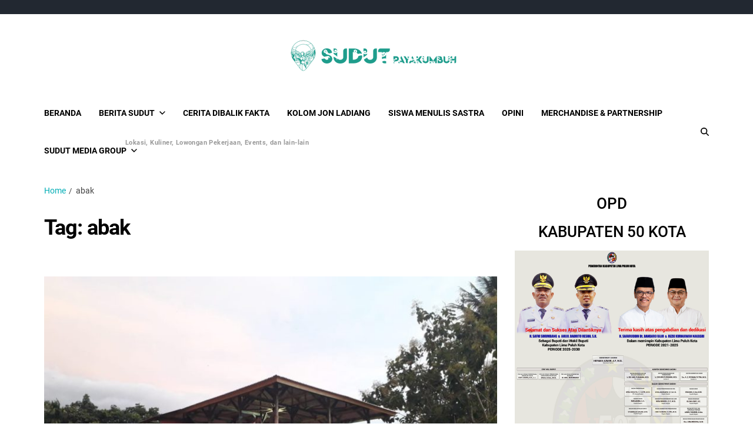

--- FILE ---
content_type: text/html; charset=UTF-8
request_url: https://www.sudutpayakumbuh.com/tag/abak/
body_size: 13454
content:
<!doctype html>
<html dir="ltr" lang="en-US" prefix="og: https://ogp.me/ns#" data-theme="light">
<head>
	<meta charset="UTF-8">
	<meta name="viewport" content="width=device-width, initial-scale=1">
	<link rel="profile" href="https://gmpg.org/xfn/11">

	<title>abak - Sudut Payakumbuh</title>

		<!-- All in One SEO 4.7.9.1 - aioseo.com -->
	<meta name="robots" content="max-image-preview:large" />
	<meta name="google-site-verification" content="vxevpB5OKLtmUAd_LGigjeF5wy21bmY2ZNyF9J0bNlk" />
	<link rel="canonical" href="https://www.sudutpayakumbuh.com/tag/abak/" />
	<meta name="generator" content="All in One SEO (AIOSEO) 4.7.9.1" />
		<script type="application/ld+json" class="aioseo-schema">
			{"@context":"https:\/\/schema.org","@graph":[{"@type":"BreadcrumbList","@id":"https:\/\/www.sudutpayakumbuh.com\/tag\/abak\/#breadcrumblist","itemListElement":[{"@type":"ListItem","@id":"https:\/\/www.sudutpayakumbuh.com\/#listItem","position":1,"name":"Home","item":"https:\/\/www.sudutpayakumbuh.com\/","nextItem":{"@type":"ListItem","@id":"https:\/\/www.sudutpayakumbuh.com\/tag\/abak\/#listItem","name":"abak"}},{"@type":"ListItem","@id":"https:\/\/www.sudutpayakumbuh.com\/tag\/abak\/#listItem","position":2,"name":"abak","previousItem":{"@type":"ListItem","@id":"https:\/\/www.sudutpayakumbuh.com\/#listItem","name":"Home"}}]},{"@type":"CollectionPage","@id":"https:\/\/www.sudutpayakumbuh.com\/tag\/abak\/#collectionpage","url":"https:\/\/www.sudutpayakumbuh.com\/tag\/abak\/","name":"abak - Sudut Payakumbuh","inLanguage":"en-US","isPartOf":{"@id":"https:\/\/www.sudutpayakumbuh.com\/#website"},"breadcrumb":{"@id":"https:\/\/www.sudutpayakumbuh.com\/tag\/abak\/#breadcrumblist"}},{"@type":"Organization","@id":"https:\/\/www.sudutpayakumbuh.com\/#organization","name":"Sudut Payakumbuh","description":"Creative Independent Media","url":"https:\/\/www.sudutpayakumbuh.com\/","logo":{"@type":"ImageObject","url":"https:\/\/www.sudutpayakumbuh.com\/wp-content\/uploads\/2019\/01\/cropped-Sudut-Payakumbuh-2.png","@id":"https:\/\/www.sudutpayakumbuh.com\/tag\/abak\/#organizationLogo","width":512,"height":512},"image":{"@id":"https:\/\/www.sudutpayakumbuh.com\/tag\/abak\/#organizationLogo"},"sameAs":["https:\/\/www.facebook.com\/sudutkreatifmedia\/","https:\/\/x.com\/sudutpayakumbuh","https:\/\/www.instagram.com\/sudutpayakumbuh\/","https:\/\/www.tiktok.com\/@sudutpayakumbuh"]},{"@type":"WebSite","@id":"https:\/\/www.sudutpayakumbuh.com\/#website","url":"https:\/\/www.sudutpayakumbuh.com\/","name":"Sudut Payakumbuh","description":"Creative Independent Media","inLanguage":"en-US","publisher":{"@id":"https:\/\/www.sudutpayakumbuh.com\/#organization"}}]}
		</script>
		<!-- All in One SEO -->

<link rel="alternate" type="application/rss+xml" title="Sudut Payakumbuh &raquo; Feed" href="https://www.sudutpayakumbuh.com/feed/" />
<link rel="alternate" type="application/rss+xml" title="Sudut Payakumbuh &raquo; Comments Feed" href="https://www.sudutpayakumbuh.com/comments/feed/" />
<link rel="alternate" type="application/rss+xml" title="Sudut Payakumbuh &raquo; abak Tag Feed" href="https://www.sudutpayakumbuh.com/tag/abak/feed/" />
		<!-- This site uses the Google Analytics by MonsterInsights plugin v9.11.1 - Using Analytics tracking - https://www.monsterinsights.com/ -->
		<!-- Note: MonsterInsights is not currently configured on this site. The site owner needs to authenticate with Google Analytics in the MonsterInsights settings panel. -->
					<!-- No tracking code set -->
				<!-- / Google Analytics by MonsterInsights -->
		<script>
window._wpemojiSettings = {"baseUrl":"https:\/\/s.w.org\/images\/core\/emoji\/15.0.3\/72x72\/","ext":".png","svgUrl":"https:\/\/s.w.org\/images\/core\/emoji\/15.0.3\/svg\/","svgExt":".svg","source":{"concatemoji":"https:\/\/www.sudutpayakumbuh.com\/wp-includes\/js\/wp-emoji-release.min.js?ver=6.6.4"}};
/*! This file is auto-generated */
!function(i,n){var o,s,e;function c(e){try{var t={supportTests:e,timestamp:(new Date).valueOf()};sessionStorage.setItem(o,JSON.stringify(t))}catch(e){}}function p(e,t,n){e.clearRect(0,0,e.canvas.width,e.canvas.height),e.fillText(t,0,0);var t=new Uint32Array(e.getImageData(0,0,e.canvas.width,e.canvas.height).data),r=(e.clearRect(0,0,e.canvas.width,e.canvas.height),e.fillText(n,0,0),new Uint32Array(e.getImageData(0,0,e.canvas.width,e.canvas.height).data));return t.every(function(e,t){return e===r[t]})}function u(e,t,n){switch(t){case"flag":return n(e,"\ud83c\udff3\ufe0f\u200d\u26a7\ufe0f","\ud83c\udff3\ufe0f\u200b\u26a7\ufe0f")?!1:!n(e,"\ud83c\uddfa\ud83c\uddf3","\ud83c\uddfa\u200b\ud83c\uddf3")&&!n(e,"\ud83c\udff4\udb40\udc67\udb40\udc62\udb40\udc65\udb40\udc6e\udb40\udc67\udb40\udc7f","\ud83c\udff4\u200b\udb40\udc67\u200b\udb40\udc62\u200b\udb40\udc65\u200b\udb40\udc6e\u200b\udb40\udc67\u200b\udb40\udc7f");case"emoji":return!n(e,"\ud83d\udc26\u200d\u2b1b","\ud83d\udc26\u200b\u2b1b")}return!1}function f(e,t,n){var r="undefined"!=typeof WorkerGlobalScope&&self instanceof WorkerGlobalScope?new OffscreenCanvas(300,150):i.createElement("canvas"),a=r.getContext("2d",{willReadFrequently:!0}),o=(a.textBaseline="top",a.font="600 32px Arial",{});return e.forEach(function(e){o[e]=t(a,e,n)}),o}function t(e){var t=i.createElement("script");t.src=e,t.defer=!0,i.head.appendChild(t)}"undefined"!=typeof Promise&&(o="wpEmojiSettingsSupports",s=["flag","emoji"],n.supports={everything:!0,everythingExceptFlag:!0},e=new Promise(function(e){i.addEventListener("DOMContentLoaded",e,{once:!0})}),new Promise(function(t){var n=function(){try{var e=JSON.parse(sessionStorage.getItem(o));if("object"==typeof e&&"number"==typeof e.timestamp&&(new Date).valueOf()<e.timestamp+604800&&"object"==typeof e.supportTests)return e.supportTests}catch(e){}return null}();if(!n){if("undefined"!=typeof Worker&&"undefined"!=typeof OffscreenCanvas&&"undefined"!=typeof URL&&URL.createObjectURL&&"undefined"!=typeof Blob)try{var e="postMessage("+f.toString()+"("+[JSON.stringify(s),u.toString(),p.toString()].join(",")+"));",r=new Blob([e],{type:"text/javascript"}),a=new Worker(URL.createObjectURL(r),{name:"wpTestEmojiSupports"});return void(a.onmessage=function(e){c(n=e.data),a.terminate(),t(n)})}catch(e){}c(n=f(s,u,p))}t(n)}).then(function(e){for(var t in e)n.supports[t]=e[t],n.supports.everything=n.supports.everything&&n.supports[t],"flag"!==t&&(n.supports.everythingExceptFlag=n.supports.everythingExceptFlag&&n.supports[t]);n.supports.everythingExceptFlag=n.supports.everythingExceptFlag&&!n.supports.flag,n.DOMReady=!1,n.readyCallback=function(){n.DOMReady=!0}}).then(function(){return e}).then(function(){var e;n.supports.everything||(n.readyCallback(),(e=n.source||{}).concatemoji?t(e.concatemoji):e.wpemoji&&e.twemoji&&(t(e.twemoji),t(e.wpemoji)))}))}((window,document),window._wpemojiSettings);
</script>
<style id='wp-emoji-styles-inline-css'>

	img.wp-smiley, img.emoji {
		display: inline !important;
		border: none !important;
		box-shadow: none !important;
		height: 1em !important;
		width: 1em !important;
		margin: 0 0.07em !important;
		vertical-align: -0.1em !important;
		background: none !important;
		padding: 0 !important;
	}
</style>
<link rel='stylesheet' id='wp-block-library-css' href='https://www.sudutpayakumbuh.com/wp-includes/css/dist/block-library/style.min.css?ver=6.6.4' media='all' />
<style id='wp-block-library-theme-inline-css'>
.wp-block-audio :where(figcaption){color:#555;font-size:13px;text-align:center}.is-dark-theme .wp-block-audio :where(figcaption){color:#ffffffa6}.wp-block-audio{margin:0 0 1em}.wp-block-code{border:1px solid #ccc;border-radius:4px;font-family:Menlo,Consolas,monaco,monospace;padding:.8em 1em}.wp-block-embed :where(figcaption){color:#555;font-size:13px;text-align:center}.is-dark-theme .wp-block-embed :where(figcaption){color:#ffffffa6}.wp-block-embed{margin:0 0 1em}.blocks-gallery-caption{color:#555;font-size:13px;text-align:center}.is-dark-theme .blocks-gallery-caption{color:#ffffffa6}:root :where(.wp-block-image figcaption){color:#555;font-size:13px;text-align:center}.is-dark-theme :root :where(.wp-block-image figcaption){color:#ffffffa6}.wp-block-image{margin:0 0 1em}.wp-block-pullquote{border-bottom:4px solid;border-top:4px solid;color:currentColor;margin-bottom:1.75em}.wp-block-pullquote cite,.wp-block-pullquote footer,.wp-block-pullquote__citation{color:currentColor;font-size:.8125em;font-style:normal;text-transform:uppercase}.wp-block-quote{border-left:.25em solid;margin:0 0 1.75em;padding-left:1em}.wp-block-quote cite,.wp-block-quote footer{color:currentColor;font-size:.8125em;font-style:normal;position:relative}.wp-block-quote.has-text-align-right{border-left:none;border-right:.25em solid;padding-left:0;padding-right:1em}.wp-block-quote.has-text-align-center{border:none;padding-left:0}.wp-block-quote.is-large,.wp-block-quote.is-style-large,.wp-block-quote.is-style-plain{border:none}.wp-block-search .wp-block-search__label{font-weight:700}.wp-block-search__button{border:1px solid #ccc;padding:.375em .625em}:where(.wp-block-group.has-background){padding:1.25em 2.375em}.wp-block-separator.has-css-opacity{opacity:.4}.wp-block-separator{border:none;border-bottom:2px solid;margin-left:auto;margin-right:auto}.wp-block-separator.has-alpha-channel-opacity{opacity:1}.wp-block-separator:not(.is-style-wide):not(.is-style-dots){width:100px}.wp-block-separator.has-background:not(.is-style-dots){border-bottom:none;height:1px}.wp-block-separator.has-background:not(.is-style-wide):not(.is-style-dots){height:2px}.wp-block-table{margin:0 0 1em}.wp-block-table td,.wp-block-table th{word-break:normal}.wp-block-table :where(figcaption){color:#555;font-size:13px;text-align:center}.is-dark-theme .wp-block-table :where(figcaption){color:#ffffffa6}.wp-block-video :where(figcaption){color:#555;font-size:13px;text-align:center}.is-dark-theme .wp-block-video :where(figcaption){color:#ffffffa6}.wp-block-video{margin:0 0 1em}:root :where(.wp-block-template-part.has-background){margin-bottom:0;margin-top:0;padding:1.25em 2.375em}
</style>
<link rel='stylesheet' id='gutenberg-pdfjs-css' href='https://www.sudutpayakumbuh.com/wp-content/plugins/pdfjs-viewer-shortcode/inc/../blocks/dist/style.css?ver=2.2.2' media='all' />
<style id='classic-theme-styles-inline-css'>
/*! This file is auto-generated */
.wp-block-button__link{color:#fff;background-color:#32373c;border-radius:9999px;box-shadow:none;text-decoration:none;padding:calc(.667em + 2px) calc(1.333em + 2px);font-size:1.125em}.wp-block-file__button{background:#32373c;color:#fff;text-decoration:none}
</style>
<style id='global-styles-inline-css'>
:root{--wp--preset--aspect-ratio--square: 1;--wp--preset--aspect-ratio--4-3: 4/3;--wp--preset--aspect-ratio--3-4: 3/4;--wp--preset--aspect-ratio--3-2: 3/2;--wp--preset--aspect-ratio--2-3: 2/3;--wp--preset--aspect-ratio--16-9: 16/9;--wp--preset--aspect-ratio--9-16: 9/16;--wp--preset--color--black: #000000;--wp--preset--color--cyan-bluish-gray: #abb8c3;--wp--preset--color--white: #ffffff;--wp--preset--color--pale-pink: #f78da7;--wp--preset--color--vivid-red: #cf2e2e;--wp--preset--color--luminous-vivid-orange: #ff6900;--wp--preset--color--luminous-vivid-amber: #fcb900;--wp--preset--color--light-green-cyan: #7bdcb5;--wp--preset--color--vivid-green-cyan: #00d084;--wp--preset--color--pale-cyan-blue: #8ed1fc;--wp--preset--color--vivid-cyan-blue: #0693e3;--wp--preset--color--vivid-purple: #9b51e0;--wp--preset--gradient--vivid-cyan-blue-to-vivid-purple: linear-gradient(135deg,rgba(6,147,227,1) 0%,rgb(155,81,224) 100%);--wp--preset--gradient--light-green-cyan-to-vivid-green-cyan: linear-gradient(135deg,rgb(122,220,180) 0%,rgb(0,208,130) 100%);--wp--preset--gradient--luminous-vivid-amber-to-luminous-vivid-orange: linear-gradient(135deg,rgba(252,185,0,1) 0%,rgba(255,105,0,1) 100%);--wp--preset--gradient--luminous-vivid-orange-to-vivid-red: linear-gradient(135deg,rgba(255,105,0,1) 0%,rgb(207,46,46) 100%);--wp--preset--gradient--very-light-gray-to-cyan-bluish-gray: linear-gradient(135deg,rgb(238,238,238) 0%,rgb(169,184,195) 100%);--wp--preset--gradient--cool-to-warm-spectrum: linear-gradient(135deg,rgb(74,234,220) 0%,rgb(151,120,209) 20%,rgb(207,42,186) 40%,rgb(238,44,130) 60%,rgb(251,105,98) 80%,rgb(254,248,76) 100%);--wp--preset--gradient--blush-light-purple: linear-gradient(135deg,rgb(255,206,236) 0%,rgb(152,150,240) 100%);--wp--preset--gradient--blush-bordeaux: linear-gradient(135deg,rgb(254,205,165) 0%,rgb(254,45,45) 50%,rgb(107,0,62) 100%);--wp--preset--gradient--luminous-dusk: linear-gradient(135deg,rgb(255,203,112) 0%,rgb(199,81,192) 50%,rgb(65,88,208) 100%);--wp--preset--gradient--pale-ocean: linear-gradient(135deg,rgb(255,245,203) 0%,rgb(182,227,212) 50%,rgb(51,167,181) 100%);--wp--preset--gradient--electric-grass: linear-gradient(135deg,rgb(202,248,128) 0%,rgb(113,206,126) 100%);--wp--preset--gradient--midnight: linear-gradient(135deg,rgb(2,3,129) 0%,rgb(40,116,252) 100%);--wp--preset--font-size--small: 13px;--wp--preset--font-size--medium: 20px;--wp--preset--font-size--large: 36px;--wp--preset--font-size--x-large: 42px;--wp--preset--spacing--20: 0.44rem;--wp--preset--spacing--30: 0.67rem;--wp--preset--spacing--40: 1rem;--wp--preset--spacing--50: 1.5rem;--wp--preset--spacing--60: 2.25rem;--wp--preset--spacing--70: 3.38rem;--wp--preset--spacing--80: 5.06rem;--wp--preset--shadow--natural: 6px 6px 9px rgba(0, 0, 0, 0.2);--wp--preset--shadow--deep: 12px 12px 50px rgba(0, 0, 0, 0.4);--wp--preset--shadow--sharp: 6px 6px 0px rgba(0, 0, 0, 0.2);--wp--preset--shadow--outlined: 6px 6px 0px -3px rgba(255, 255, 255, 1), 6px 6px rgba(0, 0, 0, 1);--wp--preset--shadow--crisp: 6px 6px 0px rgba(0, 0, 0, 1);}:where(.is-layout-flex){gap: 0.5em;}:where(.is-layout-grid){gap: 0.5em;}body .is-layout-flex{display: flex;}.is-layout-flex{flex-wrap: wrap;align-items: center;}.is-layout-flex > :is(*, div){margin: 0;}body .is-layout-grid{display: grid;}.is-layout-grid > :is(*, div){margin: 0;}:where(.wp-block-columns.is-layout-flex){gap: 2em;}:where(.wp-block-columns.is-layout-grid){gap: 2em;}:where(.wp-block-post-template.is-layout-flex){gap: 1.25em;}:where(.wp-block-post-template.is-layout-grid){gap: 1.25em;}.has-black-color{color: var(--wp--preset--color--black) !important;}.has-cyan-bluish-gray-color{color: var(--wp--preset--color--cyan-bluish-gray) !important;}.has-white-color{color: var(--wp--preset--color--white) !important;}.has-pale-pink-color{color: var(--wp--preset--color--pale-pink) !important;}.has-vivid-red-color{color: var(--wp--preset--color--vivid-red) !important;}.has-luminous-vivid-orange-color{color: var(--wp--preset--color--luminous-vivid-orange) !important;}.has-luminous-vivid-amber-color{color: var(--wp--preset--color--luminous-vivid-amber) !important;}.has-light-green-cyan-color{color: var(--wp--preset--color--light-green-cyan) !important;}.has-vivid-green-cyan-color{color: var(--wp--preset--color--vivid-green-cyan) !important;}.has-pale-cyan-blue-color{color: var(--wp--preset--color--pale-cyan-blue) !important;}.has-vivid-cyan-blue-color{color: var(--wp--preset--color--vivid-cyan-blue) !important;}.has-vivid-purple-color{color: var(--wp--preset--color--vivid-purple) !important;}.has-black-background-color{background-color: var(--wp--preset--color--black) !important;}.has-cyan-bluish-gray-background-color{background-color: var(--wp--preset--color--cyan-bluish-gray) !important;}.has-white-background-color{background-color: var(--wp--preset--color--white) !important;}.has-pale-pink-background-color{background-color: var(--wp--preset--color--pale-pink) !important;}.has-vivid-red-background-color{background-color: var(--wp--preset--color--vivid-red) !important;}.has-luminous-vivid-orange-background-color{background-color: var(--wp--preset--color--luminous-vivid-orange) !important;}.has-luminous-vivid-amber-background-color{background-color: var(--wp--preset--color--luminous-vivid-amber) !important;}.has-light-green-cyan-background-color{background-color: var(--wp--preset--color--light-green-cyan) !important;}.has-vivid-green-cyan-background-color{background-color: var(--wp--preset--color--vivid-green-cyan) !important;}.has-pale-cyan-blue-background-color{background-color: var(--wp--preset--color--pale-cyan-blue) !important;}.has-vivid-cyan-blue-background-color{background-color: var(--wp--preset--color--vivid-cyan-blue) !important;}.has-vivid-purple-background-color{background-color: var(--wp--preset--color--vivid-purple) !important;}.has-black-border-color{border-color: var(--wp--preset--color--black) !important;}.has-cyan-bluish-gray-border-color{border-color: var(--wp--preset--color--cyan-bluish-gray) !important;}.has-white-border-color{border-color: var(--wp--preset--color--white) !important;}.has-pale-pink-border-color{border-color: var(--wp--preset--color--pale-pink) !important;}.has-vivid-red-border-color{border-color: var(--wp--preset--color--vivid-red) !important;}.has-luminous-vivid-orange-border-color{border-color: var(--wp--preset--color--luminous-vivid-orange) !important;}.has-luminous-vivid-amber-border-color{border-color: var(--wp--preset--color--luminous-vivid-amber) !important;}.has-light-green-cyan-border-color{border-color: var(--wp--preset--color--light-green-cyan) !important;}.has-vivid-green-cyan-border-color{border-color: var(--wp--preset--color--vivid-green-cyan) !important;}.has-pale-cyan-blue-border-color{border-color: var(--wp--preset--color--pale-cyan-blue) !important;}.has-vivid-cyan-blue-border-color{border-color: var(--wp--preset--color--vivid-cyan-blue) !important;}.has-vivid-purple-border-color{border-color: var(--wp--preset--color--vivid-purple) !important;}.has-vivid-cyan-blue-to-vivid-purple-gradient-background{background: var(--wp--preset--gradient--vivid-cyan-blue-to-vivid-purple) !important;}.has-light-green-cyan-to-vivid-green-cyan-gradient-background{background: var(--wp--preset--gradient--light-green-cyan-to-vivid-green-cyan) !important;}.has-luminous-vivid-amber-to-luminous-vivid-orange-gradient-background{background: var(--wp--preset--gradient--luminous-vivid-amber-to-luminous-vivid-orange) !important;}.has-luminous-vivid-orange-to-vivid-red-gradient-background{background: var(--wp--preset--gradient--luminous-vivid-orange-to-vivid-red) !important;}.has-very-light-gray-to-cyan-bluish-gray-gradient-background{background: var(--wp--preset--gradient--very-light-gray-to-cyan-bluish-gray) !important;}.has-cool-to-warm-spectrum-gradient-background{background: var(--wp--preset--gradient--cool-to-warm-spectrum) !important;}.has-blush-light-purple-gradient-background{background: var(--wp--preset--gradient--blush-light-purple) !important;}.has-blush-bordeaux-gradient-background{background: var(--wp--preset--gradient--blush-bordeaux) !important;}.has-luminous-dusk-gradient-background{background: var(--wp--preset--gradient--luminous-dusk) !important;}.has-pale-ocean-gradient-background{background: var(--wp--preset--gradient--pale-ocean) !important;}.has-electric-grass-gradient-background{background: var(--wp--preset--gradient--electric-grass) !important;}.has-midnight-gradient-background{background: var(--wp--preset--gradient--midnight) !important;}.has-small-font-size{font-size: var(--wp--preset--font-size--small) !important;}.has-medium-font-size{font-size: var(--wp--preset--font-size--medium) !important;}.has-large-font-size{font-size: var(--wp--preset--font-size--large) !important;}.has-x-large-font-size{font-size: var(--wp--preset--font-size--x-large) !important;}
:where(.wp-block-post-template.is-layout-flex){gap: 1.25em;}:where(.wp-block-post-template.is-layout-grid){gap: 1.25em;}
:where(.wp-block-columns.is-layout-flex){gap: 2em;}:where(.wp-block-columns.is-layout-grid){gap: 2em;}
:root :where(.wp-block-pullquote){font-size: 1.5em;line-height: 1.6;}
</style>
<link rel='stylesheet' id='swiper-css' href='https://www.sudutpayakumbuh.com/wp-content/themes/eximious-magazine/assets/lib/swiper/swiper-bundle.min.css?ver=6.6.4' media='all' />
<link rel='stylesheet' id='animate-css' href='https://www.sudutpayakumbuh.com/wp-content/themes/eximious-magazine/assets/lib/animate/animate.min.css?ver=6.6.4' media='all' />
<link rel='stylesheet' id='eximious-magazine-style-css' href='https://www.sudutpayakumbuh.com/wp-content/themes/eximious-magazine/style.css?ver=1.2.1' media='all' />
<link rel='stylesheet' id='eximious-magazine-google-fonts-css' href='https://www.sudutpayakumbuh.com/wp-content/fonts/eaf93709337b36628d9e24f496e5adfe.css' media='all' />
<script src="https://www.sudutpayakumbuh.com/wp-includes/js/jquery/jquery.min.js?ver=3.7.1" id="jquery-core-js"></script>
<script src="https://www.sudutpayakumbuh.com/wp-includes/js/jquery/jquery-migrate.min.js?ver=3.4.1" id="jquery-migrate-js"></script>
<link rel="https://api.w.org/" href="https://www.sudutpayakumbuh.com/wp-json/" /><link rel="alternate" title="JSON" type="application/json" href="https://www.sudutpayakumbuh.com/wp-json/wp/v2/tags/892" /><link rel="EditURI" type="application/rsd+xml" title="RSD" href="https://www.sudutpayakumbuh.com/xmlrpc.php?rsd" />
<meta name="generator" content="WordPress 6.6.4" />
<style>.recentcomments a{display:inline !important;padding:0 !important;margin:0 !important;}</style>		<style type="text/css">
					.site-title,
			.site-description {
				position: absolute;
				clip: rect(1px, 1px, 1px, 1px);
			}
					</style>
		<link rel="icon" href="https://www.sudutpayakumbuh.com/wp-content/uploads/2019/01/cropped-Sudut-Payakumbuh-2-32x32.png" sizes="32x32" />
<link rel="icon" href="https://www.sudutpayakumbuh.com/wp-content/uploads/2019/01/cropped-Sudut-Payakumbuh-2-192x192.png" sizes="192x192" />
<link rel="apple-touch-icon" href="https://www.sudutpayakumbuh.com/wp-content/uploads/2019/01/cropped-Sudut-Payakumbuh-2-180x180.png" />
<meta name="msapplication-TileImage" content="https://www.sudutpayakumbuh.com/wp-content/uploads/2019/01/cropped-Sudut-Payakumbuh-2-270x270.png" />
</head>

<body class="archive tag tag-abak tag-892 wp-custom-logo wp-embed-responsive hfeed has-sticky-menu header_style_1 has-sidebar right-sidebar has-sticky-sidebar">



<div id="page" class="site">

	<style type="text/css">
.em-folding-cube{margin:5rem auto;width:5rem;height:5rem;position:relative;-webkit-transform:rotateZ(45deg);transform:rotateZ(45deg)}.em-folding-cube .em-cube{float:left;width:50%;height:50%;position:relative;-webkit-transform:scale(1.1);-ms-transform:scale(1.1);transform:scale(1.1)}.em-folding-cube .em-cube:before{content:"";position:absolute;top:0;left:0;width:100%;height:100%;background-color:var(--global--color-preloader);border:1px solid #fff;-webkit-animation:2.4s linear infinite both em-foldCubeAngle;animation:2.4s linear infinite both em-foldCubeAngle;-webkit-transform-origin:100% 100%;-ms-transform-origin:100% 100%;transform-origin:100% 100%}.em-folding-cube .em-cube2{-webkit-transform:scale(1.1) rotateZ(90deg);transform:scale(1.1) rotateZ(90deg)}.em-folding-cube .em-cube3{-webkit-transform:scale(1.1) rotateZ(180deg);transform:scale(1.1) rotateZ(180deg)}.em-folding-cube .em-cube4{-webkit-transform:scale(1.1) rotateZ(270deg);transform:scale(1.1) rotateZ(270deg)}.em-folding-cube .em-cube2:before{-webkit-animation-delay:.3s;animation-delay:.3s}.em-folding-cube .em-cube3:before{-webkit-animation-delay:.6s;animation-delay:.6s}.em-folding-cube .em-cube4:before{-webkit-animation-delay:.9s;animation-delay:.9s}@-webkit-keyframes em-foldCubeAngle{0%,10%{-webkit-transform:perspective(14rem) rotateX(-180deg);transform:perspective(14rem) rotateX(-180deg);opacity:0}25%,75%{-webkit-transform:perspective(14rem) rotateX(0);transform:perspective(14rem) rotateX(0);opacity:1}100%,90%{-webkit-transform:perspective(14rem) rotateY(180deg);transform:perspective(14rem) rotateY(180deg);opacity:0}}@keyframes em-foldCubeAngle{0%,10%{-webkit-transform:perspective(14rem) rotateX(-180deg);transform:perspective(14rem) rotateX(-180deg);opacity:0}25%,75%{-webkit-transform:perspective(14rem) rotateX(0);transform:perspective(14rem) rotateX(0);opacity:1}100%,90%{-webkit-transform:perspective(14rem) rotateY(180deg);transform:perspective(14rem) rotateY(180deg);opacity:0}}
</style>
<div id="eximious-magazine-preloader-wrapper">
	<div class="preloader-loader-wrapper">
		<div class="loading"> 
			<div class="em-folding-cube">
				<div class="em-cube1 em-cube"></div>
				<div class="em-cube2 em-cube"></div>
				<div class="em-cube4 em-cube"></div>
				<div class="em-cube3 em-cube"></div>
			</div>
		</div>
	</div>
</div>
	<a class="skip-link screen-reader-text" href="#site-content-wrapper">Skip to content</a>

	
	
<div class="site-header-row-wrapper eximious-magazine-topbar-row ">
	<div class="wrapper wide-max-width">
		<div class="eximious-magazine-topbar-wrapper">
			<div class="eximious-magazine-topbar-first">
							</div>
			<div class="eximious-magazine-topbar-last">
							</div>
		</div> 
	</div>
</div>

<header id="masthead" class="site-header-row-wrapper site-header eximious-magazine-site-header" role="banner" >
	<div class="eximious-magazine-site-branding-row">
		<div class="wrapper">
			<div class="eximious-magazine-site-brand-ad-wrapper centered has-text-align-center">
				<div class="eximious-magazine-site-branding-main">
					
<div class="site-branding">

			<div class="site-logo">
			<a href="https://www.sudutpayakumbuh.com/" class="custom-logo-link" rel="home"><img width="300" height="60" src="https://www.sudutpayakumbuh.com/wp-content/uploads/2023/09/logo_sudutpayakumbuh.png" class="custom-logo" alt="Sudut Payakumbuh" decoding="async" /></a>		</div>
				<h1 class="site-title"><a href="https://www.sudutpayakumbuh.com/">Sudut Payakumbuh</a></h1>
		
			<div class="site-description style_3">
			<span>Creative Independent Media</span>
		</div>
	</div><!-- .site-branding -->
				</div>
							</div>
		</div> <!-- .wrapper -->
	</div>
</header>

<div class="site-header-row-wrapper eximious-magazine-primary-bar-row sticky-menu">
	<div class="primary-bar-row-wrapper">
		<div class="wrapper">
			<div class="eximious-magazine-primary-bar-wrapper">

						<div class="eximious-magazine-offcanvas-toggle hide-on-desktop">
			<button class="eximious-magazine-off-canvas-btn toggle toggle-off-canvas toggle-canvas-modal" data-modal=".eximious-magazine-canvas-block" data-body-class="showing-offcanvas-modal" data-focus=".eximious-magazine-off-canvas-close" aria-expanded="false">
				<span class="off-canvas-bars">
					<span class="bar-top"></span>
					<span class="bar-mid"></span>
					<span class="bar-low"></span>
				</span>
				<span class="toggle-text screen-reader-text">
					Off Canvas				</span>
			</button>
		</div>
				<div id="site-navigation" class="main-navigation eximious-magazine-primary-nav left-aligned-menu">
			
							<nav class="primary-menu-wrapper" aria-label="Primary">
					<ul class="primary-menu reset-list-style em-uppercase-primary-menu">
					<li id="menu-item-2077" class="menu-item menu-item-type-custom menu-item-object-custom menu-item-home menu-item-2077"><a href="https://www.sudutpayakumbuh.com">Beranda</a></li>
<li id="menu-item-168" class="menu-item menu-item-type-taxonomy menu-item-object-category menu-item-has-children menu-item-168"><a href="https://www.sudutpayakumbuh.com/category/berita-sudut/">Berita Sudut<span class="icon"><svg class="svg-icon" aria-hidden="true" role="img" focusable="false" xmlns="http://www.w3.org/2000/svg" width="20" height="12" viewBox="0 0 20 12"><polygon fill="" fill-rule="evenodd" points="1319.899 365.778 1327.678 358 1329.799 360.121 1319.899 370.021 1310 360.121 1312.121 358" transform="translate(-1310 -358)" /></svg></span></a>
<ul class="sub-menu">
	<li id="menu-item-362" class="menu-item menu-item-type-taxonomy menu-item-object-category menu-item-362"><a href="https://www.sudutpayakumbuh.com/category/payakumbuh-50-kota/">Payakumbuh &#8211; 50 Kota<span class="menu-item-description">Berita tentang Kota Payakumbuh dan Kabupaten 50 Kota</span></a></li>
	<li id="menu-item-363" class="menu-item menu-item-type-taxonomy menu-item-object-category menu-item-363"><a href="https://www.sudutpayakumbuh.com/category/olahraga/">Sumbar</a></li>
</ul>
</li>
<li id="menu-item-396" class="menu-item menu-item-type-taxonomy menu-item-object-category menu-item-396"><a href="https://www.sudutpayakumbuh.com/category/cerita-dibalik-fakta/">Cerita Dibalik Fakta</a></li>
<li id="menu-item-613" class="menu-item menu-item-type-taxonomy menu-item-object-category menu-item-613"><a href="https://www.sudutpayakumbuh.com/category/kolom-jon-ladiang/">Kolom Jon Ladiang</a></li>
<li id="menu-item-2273" class="menu-item menu-item-type-taxonomy menu-item-object-category menu-item-2273"><a href="https://www.sudutpayakumbuh.com/category/siswa-menulis-sastra/">Siswa Menulis Sastra</a></li>
<li id="menu-item-2274" class="menu-item menu-item-type-taxonomy menu-item-object-category menu-item-2274"><a href="https://www.sudutpayakumbuh.com/category/opini/">Opini</a></li>
<li id="menu-item-2564" class="menu-item menu-item-type-custom menu-item-object-custom menu-item-2564"><a href="https://www.sudutpayakumbuh.com/partnership/">Merchandise &#038; Partnership</a></li>
<li id="menu-item-871" class="menu-item menu-item-type-taxonomy menu-item-object-category menu-item-has-children menu-item-871"><a href="https://www.sudutpayakumbuh.com/category/sudut-media-group/">Sudut Media Group<span class="menu-item-description">Lokasi, Kuliner, Lowongan Pekerjaan, Events, dan lain-lain</span><span class="icon"><svg class="svg-icon" aria-hidden="true" role="img" focusable="false" xmlns="http://www.w3.org/2000/svg" width="20" height="12" viewBox="0 0 20 12"><polygon fill="" fill-rule="evenodd" points="1319.899 365.778 1327.678 358 1329.799 360.121 1319.899 370.021 1310 360.121 1312.121 358" transform="translate(-1310 -358)" /></svg></span></a>
<ul class="sub-menu">
	<li id="menu-item-2562" class="menu-item menu-item-type-taxonomy menu-item-object-category menu-item-2562"><a href="https://www.sudutpayakumbuh.com/category/sudut-bukittinggi/">Sudut Bukittinggi</a></li>
	<li id="menu-item-2560" class="menu-item menu-item-type-taxonomy menu-item-object-category menu-item-2560"><a href="https://www.sudutpayakumbuh.com/category/sudut-padang/">Sudut Padang</a></li>
	<li id="menu-item-2559" class="menu-item menu-item-type-taxonomy menu-item-object-category menu-item-2559"><a href="https://www.sudutpayakumbuh.com/category/sudut-ngopi/">Sudut Ngopi</a></li>
	<li id="menu-item-872" class="menu-item menu-item-type-taxonomy menu-item-object-category menu-item-872"><a href="https://www.sudutpayakumbuh.com/category/sudut-culinary/">Sudut Culinary<span class="menu-item-description">Informasi tentang makanan dan tempat makan di Payakumbuh dan Limapuluh Kota</span></a></li>
	<li id="menu-item-258" class="menu-item menu-item-type-taxonomy menu-item-object-category menu-item-258"><a href="https://www.sudutpayakumbuh.com/category/sudut-loker/">Sudut Loker</a></li>
	<li id="menu-item-196" class="menu-item menu-item-type-taxonomy menu-item-object-category menu-item-196"><a href="https://www.sudutpayakumbuh.com/category/events/">Sudut Events</a></li>
	<li id="menu-item-2561" class="menu-item menu-item-type-taxonomy menu-item-object-category menu-item-2561"><a href="https://www.sudutpayakumbuh.com/category/wisata/">Sudut Wisata</a></li>
	<li id="menu-item-2285" class="menu-item menu-item-type-taxonomy menu-item-object-category menu-item-2285"><a href="https://www.sudutpayakumbuh.com/category/sudut-jjual-beli/">Sudut Jual Beli</a></li>
</ul>
</li>
					</ul>
				</nav><!-- .primary-menu-wrapper -->
					</div>
				<div class="site-branding">
								<div class="site-logo">
						<a href="https://www.sudutpayakumbuh.com/" class="custom-logo-link" rel="home"><img width="300" height="60" src="https://www.sudutpayakumbuh.com/wp-content/uploads/2023/09/logo_sudutpayakumbuh.png" class="custom-logo" alt="Sudut Payakumbuh" decoding="async" /></a>					</div>
							</div>
		
				<div class="secondary-navigation eximious-magazine-secondary-nav">
								<div class="eximious-magazine-search-toggle">
				<button class="eximious-magazine-search-canvas-btn eximious-magazine-search search-icon toggle-search-block toggle" aria-expanded="false" data-block=".eximious-magazine-search-block" data-body-class="showing-search-block" data-focus=".eximious-magazine-search-form .search-field">
					<span class="search-label">Search</span>
					<svg class="svg-icon" aria-hidden="true" role="img" focusable="false" xmlns="http://www.w3.org/2000/svg" height="1em" viewBox="0 0 512 512"><path d="M416 208c0 45.9-14.9 88.3-40 122.7L502.6 457.4c12.5 12.5 12.5 32.8 0 45.3s-32.8 12.5-45.3 0L330.7 376c-34.4 25.2-76.8 40-122.7 40C93.1 416 0 322.9 0 208S93.1 0 208 0S416 93.1 416 208zM208 352a144 144 0 1 0 0-288 144 144 0 1 0 0 288z" /></svg>					<svg class="svg-icon" aria-hidden="true" role="img" focusable="false" xmlns="http://www.w3.org/2000/svg" width="16" height="16" viewBox="0 0 16 16"><polygon fill="" fill-rule="evenodd" points="6.852 7.649 .399 1.195 1.445 .149 7.899 6.602 14.352 .149 15.399 1.195 8.945 7.649 15.399 14.102 14.352 15.149 7.899 8.695 1.445 15.149 .399 14.102" /></svg>				</button>
				<div class="eximious-magazine-search-form eximious-magazine-canvas-modal">
					<div class="em-search-form-inner">
						<form role="search" aria-label="Search for:" method="get" class="search-form" action="https://www.sudutpayakumbuh.com/">
				<label>
					<span class="screen-reader-text">Search for:</span>
					<input type="search" class="search-field" placeholder="Search &hellip;" value="" name="s" />
				</label>
				<input type="submit" class="search-submit" value="Search" />
			</form>					</div>
				</div>
			</div>
							</div>

			</div>
			
		</div>
	</div>
</div>

	
	<div id="site-content-wrapper">

	<main id="site-content" role="main" class="wrapper wide-max-width">

	<div id="primary" class="content-area" data-template="archive_style_1">

		<div class="primary-content-area-wrapper">

			<div class="eximious-magazine-breadcrumb-wrapper"><div role="navigation" aria-label="Breadcrumbs" class="breadcrumb-trail breadcrumbs" itemprop="breadcrumb"><div class="reset-list-style"><ul class="trail-items" itemscope itemtype="http://schema.org/BreadcrumbList"><meta name="numberOfItems" content="2" /><meta name="itemListOrder" content="Ascending" /><li itemprop="itemListElement" itemscope itemtype="http://schema.org/ListItem" class="trail-item trail-begin"><a href="https://www.sudutpayakumbuh.com/" rel="home" itemprop="item"><span itemprop="name">Home</span></a><meta itemprop="position" content="1" /></li><li itemprop="itemListElement" itemscope itemtype="http://schema.org/ListItem" class="trail-item trail-end"><span itemprop="item"><span itemprop="name">abak</span></span><meta itemprop="position" content="2" /></li></ul></div></div></div>			
			
				<header class="page-header wide-max-width">
					<h1 class="page-title">Tag: <span>abak</span></h1>				</header><!-- .page-header -->

				<div class="eximious-magazine-posts-lists eximious-magazine-archive_style_1">
	<article id="post-1957" class="post-1957 post type-post status-publish format-standard has-post-thumbnail hentry category-featured category-wisata tag-abak tag-batang-tabik tag-dangau tag-dangau-abak tag-kopi tag-limapuluh-kota tag-sudutpayakumbuh tag-tempat-nongkrong tag-tengah-sawah">

		<div class="article-block-wrapper eximious-magazine-card-box">
			
							<div class="entry-image img-animate-zoom">
					<a href="https://www.sudutpayakumbuh.com/dangau-abak-kedai-kopi-baru-di-tengah-sawah-di-lima-puluh-kota/">
												<figure class="featured-media">
							<img width="600" height="450" src="https://www.sudutpayakumbuh.com/wp-content/uploads/2020/10/IMG-20201004-WA0000.jpg" class="attachment-eximious-magazine-large-img size-eximious-magazine-large-img wp-post-image" alt="" decoding="async" fetchpriority="high" srcset="https://www.sudutpayakumbuh.com/wp-content/uploads/2020/10/IMG-20201004-WA0000.jpg 1032w, https://www.sudutpayakumbuh.com/wp-content/uploads/2020/10/IMG-20201004-WA0000-768x576.jpg 768w" sizes="(max-width: 600px) 100vw, 600px" />						</figure><!-- .featured-media -->
					</a>
				</div><!-- .entry-image -->
			
			<div class="entry-details">

				<header class="entry-header">
							 <div class="entry-categories">
			<div class="eximious-magazine-entry-categories style_2">
				<div class="category-list">
											<span class="screen-reader-text">Categories</span>
										<a href="https://www.sudutpayakumbuh.com/category/featured/" rel="category tag">Featured</a> <a href="https://www.sudutpayakumbuh.com/category/wisata/" rel="category tag">Sudut Wisata</a>				</div>
			</div>
		</div><!-- .entry-categories -->
							<h2 class="entry-title">
						<a href="https://www.sudutpayakumbuh.com/dangau-abak-kedai-kopi-baru-di-tengah-sawah-di-lima-puluh-kota/" class="eximious-magazine-limit-lines ">Dangau Abak, Kedai Kopi Baru di Tengah Sawah di Lima Puluh Kota</a>
					</h2>
											<div class="entry-meta">
										<ul class="eximious-magazine-entry-meta">
									<li class="eximious-magazine-meta post-author">
						<span class="meta-text">
							By <a href="https://www.sudutpayakumbuh.com/author/admin/">admin</a>						</span>
					</li>
										<li class="eximious-magazine-meta post-date">
						<span class="meta-text">
							September 19, 2020						</span>
					</li>
											<li class="eximious-magazine-meta post-comment">
														<span class="meta-text">
								<a href="https://www.sudutpayakumbuh.com/dangau-abak-kedai-kopi-baru-di-tengah-sawah-di-lima-puluh-kota/#respond">
									<svg class="svg-icon" aria-hidden="true" role="img" focusable="false" xmlns="http://www.w3.org/2000/svg" viewBox="0 0 640 512"><path d="M88.2 309.1c9.8-18.3 6.8-40.8-7.5-55.8C59.4 230.9 48 204 48 176c0-63.5 63.8-128 160-128s160 64.5 160 128s-63.8 128-160 128c-13.1 0-25.8-1.3-37.8-3.6c-10.4-2-21.2-.6-30.7 4.2c-4.1 2.1-8.3 4.1-12.6 6c-16 7.2-32.9 13.5-49.9 18c2.8-4.6 5.4-9.1 7.9-13.6c1.1-1.9 2.2-3.9 3.2-5.9zM0 176c0 41.8 17.2 80.1 45.9 110.3c-.9 1.7-1.9 3.5-2.8 5.1c-10.3 18.4-22.3 36.5-36.6 52.1c-6.6 7-8.3 17.2-4.6 25.9C5.8 378.3 14.4 384 24 384c43 0 86.5-13.3 122.7-29.7c4.8-2.2 9.6-4.5 14.2-6.8c15.1 3 30.9 4.5 47.1 4.5c114.9 0 208-78.8 208-176S322.9 0 208 0S0 78.8 0 176zM432 480c16.2 0 31.9-1.6 47.1-4.5c4.6 2.3 9.4 4.6 14.2 6.8C529.5 498.7 573 512 616 512c9.6 0 18.2-5.7 22-14.5c3.8-8.8 2-19-4.6-25.9c-14.2-15.6-26.2-33.7-36.6-52.1c-.9-1.7-1.9-3.4-2.8-5.1C622.8 384.1 640 345.8 640 304c0-94.4-87.9-171.5-198.2-175.8c4.1 15.2 6.2 31.2 6.2 47.8l0 .6c87.2 6.7 144 67.5 144 127.4c0 28-11.4 54.9-32.7 77.2c-14.3 15-17.3 37.6-7.5 55.8c1.1 2 2.2 4 3.2 5.9c2.5 4.5 5.2 9 7.9 13.6c-17-4.5-33.9-10.7-49.9-18c-4.3-1.9-8.5-3.9-12.6-6c-9.5-4.8-20.3-6.2-30.7-4.2c-12.1 2.4-24.7 3.6-37.8 3.6c-61.7 0-110-26.5-136.8-62.3c-16 5.4-32.8 9.4-50 11.8C279 439.8 350 480 432 480z" /></svg>									0								</a>
							</span>
						</li>
						
			</ul>
									</div>
									</header>

				<div class="entry-summary">
					<p>SUDUTPAYAKUMBUH &#8211; Sore itu tepat pukul 16.15 saya bersama ketiga teman berpikiran untuk mengunjungi salah satu kedai kopi baru yang ada di daerah Batang Tabik Kabupaten 50 Kota. Orang-orang menyebutnya Dangau Abak. Kedai kopi ini cukup berbeda dengan kedai-kedai kopi&hellip;</p>
											<a href="https://www.sudutpayakumbuh.com/dangau-abak-kedai-kopi-baru-di-tengah-sawah-di-lima-puluh-kota/" class="eximious-magazine-read-more text-decoration-none read-more-link style_2">
							Read More								<span><svg class="svg-icon" aria-hidden="true" role="img" focusable="false" xmlns="http://www.w3.org/2000/svg" viewBox="0 0 512 512"><path d="M334.5 414c8.8 3.8 19 2 26-4.6l144-136c4.8-4.5 7.5-10.8 7.5-17.4s-2.7-12.9-7.5-17.4l-144-136c-7-6.6-17.2-8.4-26-4.6s-14.5 12.5-14.5 22l0 72L32 192c-17.7 0-32 14.3-32 32l0 64c0 17.7 14.3 32 32 32l288 0 0 72c0 9.6 5.7 18.2 14.5 22z" /></svg></span>
														</a>
									</div>

				
			</div>
			
		</div>

	</article><!-- #post-1957 -->

	</div><!-- .eximious-magazine-posts-lists --><div class="eximious-magazine-nav-pagination center-aligned-pagination">
	</div>

		</div>

	</div><!-- #primary -->

					<div id="secondary" class="sidebar-area saga-sidebar-widget-style_1 saga-title-style-style_10 saga-title-align-left">
					<aside class="widget-area">
						<div id="block-9" class="widget eximious-magazine-widget widget_block"><div class="widget-content"><p></p>
<p></p><center><p></p>
<h2>OPD</h2>
<h2>KABUPATEN 50 KOTA</h2>
<p><a href="https://www.instagram.com/sudutpayakumbuh/" target="_blank"><img decoding="async" src="https://www.sudutpayakumbuh.com/wp-content/uploads/2025/02/Screenshot-2025-02-24-114015.png" width="100%" height="auto"></a></p>
<p></p>
<p></p></center><p></p>
</div></div><div id="search-2" class="widget eximious-magazine-widget widget_search"><div class="widget-content"><form role="search" method="get" class="search-form" action="https://www.sudutpayakumbuh.com/">
				<label>
					<span class="screen-reader-text">Search for:</span>
					<input type="search" class="search-field" placeholder="Search &hellip;" value="" name="s" />
				</label>
				<input type="submit" class="search-submit" value="Search" />
			</form></div></div><div id="calendar-3" class="widget eximious-magazine-widget widget_calendar"><div class="widget-content"><h3 class="widget-title"><span>Calendar</span></h3><div id="calendar_wrap" class="calendar_wrap"><table id="wp-calendar" class="wp-calendar-table">
	<caption>January 2026</caption>
	<thead>
	<tr>
		<th scope="col" title="Monday">M</th>
		<th scope="col" title="Tuesday">T</th>
		<th scope="col" title="Wednesday">W</th>
		<th scope="col" title="Thursday">T</th>
		<th scope="col" title="Friday">F</th>
		<th scope="col" title="Saturday">S</th>
		<th scope="col" title="Sunday">S</th>
	</tr>
	</thead>
	<tbody>
	<tr>
		<td colspan="3" class="pad">&nbsp;</td><td><a href="https://www.sudutpayakumbuh.com/2026/01/01/" aria-label="Posts published on January 1, 2026">1</a></td><td>2</td><td><a href="https://www.sudutpayakumbuh.com/2026/01/03/" aria-label="Posts published on January 3, 2026">3</a></td><td><a href="https://www.sudutpayakumbuh.com/2026/01/04/" aria-label="Posts published on January 4, 2026">4</a></td>
	</tr>
	<tr>
		<td><a href="https://www.sudutpayakumbuh.com/2026/01/05/" aria-label="Posts published on January 5, 2026">5</a></td><td><a href="https://www.sudutpayakumbuh.com/2026/01/06/" aria-label="Posts published on January 6, 2026">6</a></td><td><a href="https://www.sudutpayakumbuh.com/2026/01/07/" aria-label="Posts published on January 7, 2026">7</a></td><td><a href="https://www.sudutpayakumbuh.com/2026/01/08/" aria-label="Posts published on January 8, 2026">8</a></td><td><a href="https://www.sudutpayakumbuh.com/2026/01/09/" aria-label="Posts published on January 9, 2026">9</a></td><td><a href="https://www.sudutpayakumbuh.com/2026/01/10/" aria-label="Posts published on January 10, 2026">10</a></td><td><a href="https://www.sudutpayakumbuh.com/2026/01/11/" aria-label="Posts published on January 11, 2026">11</a></td>
	</tr>
	<tr>
		<td><a href="https://www.sudutpayakumbuh.com/2026/01/12/" aria-label="Posts published on January 12, 2026">12</a></td><td><a href="https://www.sudutpayakumbuh.com/2026/01/13/" aria-label="Posts published on January 13, 2026">13</a></td><td><a href="https://www.sudutpayakumbuh.com/2026/01/14/" aria-label="Posts published on January 14, 2026">14</a></td><td><a href="https://www.sudutpayakumbuh.com/2026/01/15/" aria-label="Posts published on January 15, 2026">15</a></td><td><a href="https://www.sudutpayakumbuh.com/2026/01/16/" aria-label="Posts published on January 16, 2026">16</a></td><td><a href="https://www.sudutpayakumbuh.com/2026/01/17/" aria-label="Posts published on January 17, 2026">17</a></td><td><a href="https://www.sudutpayakumbuh.com/2026/01/18/" aria-label="Posts published on January 18, 2026">18</a></td>
	</tr>
	<tr>
		<td><a href="https://www.sudutpayakumbuh.com/2026/01/19/" aria-label="Posts published on January 19, 2026">19</a></td><td><a href="https://www.sudutpayakumbuh.com/2026/01/20/" aria-label="Posts published on January 20, 2026">20</a></td><td><a href="https://www.sudutpayakumbuh.com/2026/01/21/" aria-label="Posts published on January 21, 2026">21</a></td><td><a href="https://www.sudutpayakumbuh.com/2026/01/22/" aria-label="Posts published on January 22, 2026">22</a></td><td><a href="https://www.sudutpayakumbuh.com/2026/01/23/" aria-label="Posts published on January 23, 2026">23</a></td><td>24</td><td><a href="https://www.sudutpayakumbuh.com/2026/01/25/" aria-label="Posts published on January 25, 2026">25</a></td>
	</tr>
	<tr>
		<td>26</td><td><a href="https://www.sudutpayakumbuh.com/2026/01/27/" aria-label="Posts published on January 27, 2026">27</a></td><td><a href="https://www.sudutpayakumbuh.com/2026/01/28/" aria-label="Posts published on January 28, 2026">28</a></td><td><a href="https://www.sudutpayakumbuh.com/2026/01/29/" aria-label="Posts published on January 29, 2026">29</a></td><td>30</td><td id="today">31</td>
		<td class="pad" colspan="1">&nbsp;</td>
	</tr>
	</tbody>
	</table><nav aria-label="Previous and next months" class="wp-calendar-nav">
		<span class="wp-calendar-nav-prev"><a href="https://www.sudutpayakumbuh.com/2025/12/">&laquo; Dec</a></span>
		<span class="pad">&nbsp;</span>
		<span class="wp-calendar-nav-next">&nbsp;</span>
	</nav></div></div></div><div id="text-4" class="widget eximious-magazine-widget widget_text"><div class="widget-content"><h3 class="widget-title"><span>Head Office</span></h3>			<div class="textwidget">Jl. Imam Bonjol, Kel. Tanjung Gadang, Kec. Payakumbuh Barat, Kota Payakumbuh

</div>
		</div></div><div id="categories-2" class="widget eximious-magazine-widget widget_categories"><div class="widget-content"><h3 class="widget-title"><span>Categories</span></h3>
			<ul>
					<li class="cat-item cat-item-928"><a href="https://www.sudutpayakumbuh.com/category/kemajuan-budaya/adat-istiadat/">Adat Istiadat</a>
</li>
	<li class="cat-item cat-item-201"><a href="https://www.sudutpayakumbuh.com/category/artikel/">Artikel</a>
</li>
	<li class="cat-item cat-item-1"><a href="https://www.sudutpayakumbuh.com/category/beranda/">Beranda</a>
</li>
	<li class="cat-item cat-item-3"><a href="https://www.sudutpayakumbuh.com/category/berita-sudut/">Berita Sudut</a>
</li>
	<li class="cat-item cat-item-714"><a href="https://www.sudutpayakumbuh.com/category/lifestyle/business/">Business</a>
</li>
	<li class="cat-item cat-item-20"><a href="https://www.sudutpayakumbuh.com/category/cerita-dibalik-fakta/">Cerita Dibalik Fakta</a>
</li>
	<li class="cat-item cat-item-204"><a href="https://www.sudutpayakumbuh.com/category/events/">Events</a>
</li>
	<li class="cat-item cat-item-688"><a href="https://www.sudutpayakumbuh.com/category/featured/">Featured</a>
</li>
	<li class="cat-item cat-item-309"><a href="https://www.sudutpayakumbuh.com/category/galeri/">Galeri</a>
</li>
	<li class="cat-item cat-item-715"><a href="https://www.sudutpayakumbuh.com/category/lifestyle/health-fitness/">Health &amp; Fitness</a>
</li>
	<li class="cat-item cat-item-925"><a href="https://www.sudutpayakumbuh.com/category/kemajuan-budaya/">Kemajuan Budaya</a>
</li>
	<li class="cat-item cat-item-2"><a href="https://www.sudutpayakumbuh.com/category/kisah/">Kisah</a>
</li>
	<li class="cat-item cat-item-202"><a href="https://www.sudutpayakumbuh.com/category/kolom-jon-ladiang/">Kolom Jon Ladiang</a>
</li>
	<li class="cat-item cat-item-713"><a href="https://www.sudutpayakumbuh.com/category/lifestyle/">Lifestyle</a>
</li>
	<li class="cat-item cat-item-1764"><a href="https://www.sudutpayakumbuh.com/category/news/">News</a>
</li>
	<li class="cat-item cat-item-308"><a href="https://www.sudutpayakumbuh.com/category/olahraga/">Olahraga</a>
</li>
	<li class="cat-item cat-item-935"><a href="https://www.sudutpayakumbuh.com/category/kemajuan-budaya/olahraga-tradisional/">Olahraga Tradisional</a>
</li>
	<li class="cat-item cat-item-937"><a href="https://www.sudutpayakumbuh.com/category/opini/">Opini</a>
</li>
	<li class="cat-item cat-item-307"><a href="https://www.sudutpayakumbuh.com/category/payakumbuh-50-kota/">Payakumbuh &#8211; 50 Kota</a>
</li>
	<li class="cat-item cat-item-312"><a href="https://www.sudutpayakumbuh.com/category/puisi-cerpen/">Puisi &amp; Cerpen</a>
</li>
	<li class="cat-item cat-item-716"><a href="https://www.sudutpayakumbuh.com/category/lifestyle/recipes/">Recipes</a>
</li>
	<li class="cat-item cat-item-1274"><a href="https://www.sudutpayakumbuh.com/category/artikel/ruang-cerita/">Ruang Cerita</a>
</li>
	<li class="cat-item cat-item-936"><a href="https://www.sudutpayakumbuh.com/category/siswa-menulis-sastra/">Siswa Menulis Sastra</a>
</li>
	<li class="cat-item cat-item-593"><a href="https://www.sudutpayakumbuh.com/category/sudut-culinary/">Sudut Culinary</a>
</li>
	<li class="cat-item cat-item-243"><a href="https://www.sudutpayakumbuh.com/category/sudut-loker/">Sudut Loker</a>
</li>
	<li class="cat-item cat-item-592"><a href="https://www.sudutpayakumbuh.com/category/sudut-media-group/">Sudut Media Group</a>
</li>
	<li class="cat-item cat-item-5"><a href="https://www.sudutpayakumbuh.com/category/wisata/">Sudut Wisata</a>
</li>
	<li class="cat-item cat-item-306"><a href="https://www.sudutpayakumbuh.com/category/techno-gadget/">Techno &amp; Gadget</a>
</li>
	<li class="cat-item cat-item-717"><a href="https://www.sudutpayakumbuh.com/category/lifestyle/travel/">Travel</a>
</li>
	<li class="cat-item cat-item-1574"><a href="https://www.sudutpayakumbuh.com/category/berita-sudut/warta-warta/">Warta</a>
</li>
			</ul>

			</div></div><div id="recent-comments-2" class="widget eximious-magazine-widget widget_recent_comments"><div class="widget-content"><h3 class="widget-title"><span>Recent Comments</span></h3><ul id="recentcomments"><li class="recentcomments"><span class="comment-author-link"><a href="http://www.sudutpayakumbuh.com/" class="url" rel="ugc">admin</a></span> on <a href="https://www.sudutpayakumbuh.com/lele-ba-salai-usaha-ikan-asap-yang-berawal-dari-tungku-kecil/#comment-190">Lele Ba Salai, Usaha Ikan Asap yang Berawal Dari Tungku Kecil</a></li><li class="recentcomments"><span class="comment-author-link">Fal</span> on <a href="https://www.sudutpayakumbuh.com/lele-ba-salai-usaha-ikan-asap-yang-berawal-dari-tungku-kecil/#comment-189">Lele Ba Salai, Usaha Ikan Asap yang Berawal Dari Tungku Kecil</a></li><li class="recentcomments"><span class="comment-author-link"><a href="http://www.sudutpayakumbuh.com/" class="url" rel="ugc">admin</a></span> on <a href="https://www.sudutpayakumbuh.com/peduli-petugas-penanganan-covid-19-pedagang-ini-antarkan-makanan-ke-posko-dan-warga-terdampak/#comment-148">Peduli Petugas Penanganan COVID-19, Pedagang Ini Antarkan Makanan ke Posko dan Warga Terdampak</a></li><li class="recentcomments"><span class="comment-author-link">Melda</span> on <a href="https://www.sudutpayakumbuh.com/peduli-petugas-penanganan-covid-19-pedagang-ini-antarkan-makanan-ke-posko-dan-warga-terdampak/#comment-117">Peduli Petugas Penanganan COVID-19, Pedagang Ini Antarkan Makanan ke Posko dan Warga Terdampak</a></li><li class="recentcomments"><span class="comment-author-link"><a href="http://www.sudutpayakumbuh.com/" class="url" rel="ugc">admin</a></span> on <a href="https://www.sudutpayakumbuh.com/4-tempat-penuh-cerita-di-kota-payakumbuh/#comment-22">4 Tempat Penuh Cerita di Kota Payakumbuh</a></li></ul></div></div>					</aside>
				</div>
				
</main><!-- #site-content-->





	<div class="site-sub-footer inverted-sub-footer">
		<div class="wrapper">
			<div class="eximious-magazine-footer-siteinfo">

				
					<div class="footer-credits">

													<div class="footer-copyright">
								Copyright &copy; 2026.							</div><!-- .footer-copyright -->
						
													<div class="theme-credit">
								Powered by <a href="https://kojolah.com/" target = "_blank" rel="designer">Kojolah Sandbox</a>							</div>
						<!-- .theme-credit -->

					</div>
					
				
				
				
			</div><!-- .eximious-magazine-footer-siteinfo-->
		</div>
	</div>

	



	<a href="#" class="eximious-magazine-toggle-scroll-top eximious-magazine-floating-scroll-top fill-children-current-color right">
		<svg class="svg-icon" aria-hidden="true" role="img" focusable="false" xmlns="http://www.w3.org/2000/svg" width="16" height="16" viewBox="0 0 16 16"><path fill-rule="evenodd" d="M7.646 4.646a.5.5 0 0 1 .708 0l6 6a.5.5 0 0 1-.708.708L8 5.707l-5.646 5.647a.5.5 0 0 1-.708-.708l6-6z" /></svg>	</a>
		</div><!-- #site-content-wrapper -->
</div><!-- #page -->


<div class="eximious-magazine-canvas-modal eximious-magazine-canvas-block" role="dialog" aria-modal="true" aria-label="Offcanvas">
	<div class="eximious-magazine-canvas-header">
				<button class="close-canvas-modal eximious-magazine-off-canvas-close toggle fill-children-current-color">
			<span class="screen-reader-text">Close Off Canvas</span>
			<svg class="svg-icon" aria-hidden="true" role="img" focusable="false" xmlns="http://www.w3.org/2000/svg" width="20" height="20" viewBox="0 0 320 512"><path d="M310.6 361.4c12.5 12.5 12.5 32.75 0 45.25C304.4 412.9 296.2 416 288 416s-16.38-3.125-22.62-9.375L160 301.3L54.63 406.6C48.38 412.9 40.19 416 32 416S15.63 412.9 9.375 406.6c-12.5-12.5-12.5-32.75 0-45.25l105.4-105.4L9.375 150.6c-12.5-12.5-12.5-32.75 0-45.25s32.75-12.5 45.25 0L160 210.8l105.4-105.4c12.5-12.5 32.75-12.5 45.25 0s12.5 32.75 0 45.25l-105.4 105.4L310.6 361.4z" /></svg>		</button>
	</div>
		<div class="eximious-magazine-canvas-content  saga-title-style-style_10 saga-title-align-left">
		<nav aria-label="Mobile" role="navigation">
			<ul id="eximious-magazine-mobile-nav" class="eximious-magazine-responsive-menu reset-list-style">
				<li class="menu-item menu-item-type-custom menu-item-object-custom menu-item-home menu-item-2077"><div class="ancestor-wrapper"><a href="https://www.sudutpayakumbuh.com">Beranda</a></div><!-- .ancestor-wrapper --></li>
<li class="menu-item menu-item-type-taxonomy menu-item-object-category menu-item-has-children menu-item-168"><div class="ancestor-wrapper"><a href="https://www.sudutpayakumbuh.com/category/berita-sudut/">Berita Sudut</a><button class="toggle sub-menu-toggle fill-children-current-color" data-toggle-target=".eximious-magazine-responsive-menu .menu-item-168 > .sub-menu" data-toggle-type="slidetoggle" data-toggle-duration="250" aria-expanded="false"><span class="screen-reader-text">Show sub menu</span><svg class="svg-icon" aria-hidden="true" role="img" focusable="false" xmlns="http://www.w3.org/2000/svg" width="20" height="12" viewBox="0 0 20 12"><polygon fill="" fill-rule="evenodd" points="1319.899 365.778 1327.678 358 1329.799 360.121 1319.899 370.021 1310 360.121 1312.121 358" transform="translate(-1310 -358)" /></svg></button></div><!-- .ancestor-wrapper -->
<ul class="sub-menu">
	<li class="menu-item menu-item-type-taxonomy menu-item-object-category menu-item-362"><div class="ancestor-wrapper"><a href="https://www.sudutpayakumbuh.com/category/payakumbuh-50-kota/">Payakumbuh &#8211; 50 Kota<span class="menu-item-description">Berita tentang Kota Payakumbuh dan Kabupaten 50 Kota</span></a></div><!-- .ancestor-wrapper --></li>
	<li class="menu-item menu-item-type-taxonomy menu-item-object-category menu-item-363"><div class="ancestor-wrapper"><a href="https://www.sudutpayakumbuh.com/category/olahraga/">Sumbar</a></div><!-- .ancestor-wrapper --></li>
</ul>
</li>
<li class="menu-item menu-item-type-taxonomy menu-item-object-category menu-item-396"><div class="ancestor-wrapper"><a href="https://www.sudutpayakumbuh.com/category/cerita-dibalik-fakta/">Cerita Dibalik Fakta</a></div><!-- .ancestor-wrapper --></li>
<li class="menu-item menu-item-type-taxonomy menu-item-object-category menu-item-613"><div class="ancestor-wrapper"><a href="https://www.sudutpayakumbuh.com/category/kolom-jon-ladiang/">Kolom Jon Ladiang</a></div><!-- .ancestor-wrapper --></li>
<li class="menu-item menu-item-type-taxonomy menu-item-object-category menu-item-2273"><div class="ancestor-wrapper"><a href="https://www.sudutpayakumbuh.com/category/siswa-menulis-sastra/">Siswa Menulis Sastra</a></div><!-- .ancestor-wrapper --></li>
<li class="menu-item menu-item-type-taxonomy menu-item-object-category menu-item-2274"><div class="ancestor-wrapper"><a href="https://www.sudutpayakumbuh.com/category/opini/">Opini</a></div><!-- .ancestor-wrapper --></li>
<li class="menu-item menu-item-type-custom menu-item-object-custom menu-item-2564"><div class="ancestor-wrapper"><a href="https://www.sudutpayakumbuh.com/partnership/">Merchandise &#038; Partnership</a></div><!-- .ancestor-wrapper --></li>
<li class="menu-item menu-item-type-taxonomy menu-item-object-category menu-item-has-children menu-item-871"><div class="ancestor-wrapper"><a href="https://www.sudutpayakumbuh.com/category/sudut-media-group/">Sudut Media Group<span class="menu-item-description">Lokasi, Kuliner, Lowongan Pekerjaan, Events, dan lain-lain</span></a><button class="toggle sub-menu-toggle fill-children-current-color" data-toggle-target=".eximious-magazine-responsive-menu .menu-item-871 > .sub-menu" data-toggle-type="slidetoggle" data-toggle-duration="250" aria-expanded="false"><span class="screen-reader-text">Show sub menu</span><svg class="svg-icon" aria-hidden="true" role="img" focusable="false" xmlns="http://www.w3.org/2000/svg" width="20" height="12" viewBox="0 0 20 12"><polygon fill="" fill-rule="evenodd" points="1319.899 365.778 1327.678 358 1329.799 360.121 1319.899 370.021 1310 360.121 1312.121 358" transform="translate(-1310 -358)" /></svg></button></div><!-- .ancestor-wrapper -->
<ul class="sub-menu">
	<li class="menu-item menu-item-type-taxonomy menu-item-object-category menu-item-2562"><div class="ancestor-wrapper"><a href="https://www.sudutpayakumbuh.com/category/sudut-bukittinggi/">Sudut Bukittinggi</a></div><!-- .ancestor-wrapper --></li>
	<li class="menu-item menu-item-type-taxonomy menu-item-object-category menu-item-2560"><div class="ancestor-wrapper"><a href="https://www.sudutpayakumbuh.com/category/sudut-padang/">Sudut Padang</a></div><!-- .ancestor-wrapper --></li>
	<li class="menu-item menu-item-type-taxonomy menu-item-object-category menu-item-2559"><div class="ancestor-wrapper"><a href="https://www.sudutpayakumbuh.com/category/sudut-ngopi/">Sudut Ngopi</a></div><!-- .ancestor-wrapper --></li>
	<li class="menu-item menu-item-type-taxonomy menu-item-object-category menu-item-872"><div class="ancestor-wrapper"><a href="https://www.sudutpayakumbuh.com/category/sudut-culinary/">Sudut Culinary<span class="menu-item-description">Informasi tentang makanan dan tempat makan di Payakumbuh dan Limapuluh Kota</span></a></div><!-- .ancestor-wrapper --></li>
	<li class="menu-item menu-item-type-taxonomy menu-item-object-category menu-item-258"><div class="ancestor-wrapper"><a href="https://www.sudutpayakumbuh.com/category/sudut-loker/">Sudut Loker</a></div><!-- .ancestor-wrapper --></li>
	<li class="menu-item menu-item-type-taxonomy menu-item-object-category menu-item-196"><div class="ancestor-wrapper"><a href="https://www.sudutpayakumbuh.com/category/events/">Sudut Events</a></div><!-- .ancestor-wrapper --></li>
	<li class="menu-item menu-item-type-taxonomy menu-item-object-category menu-item-2561"><div class="ancestor-wrapper"><a href="https://www.sudutpayakumbuh.com/category/wisata/">Sudut Wisata</a></div><!-- .ancestor-wrapper --></li>
	<li class="menu-item menu-item-type-taxonomy menu-item-object-category menu-item-2285"><div class="ancestor-wrapper"><a href="https://www.sudutpayakumbuh.com/category/sudut-jjual-beli/">Sudut Jual Beli</a></div><!-- .ancestor-wrapper --></li>
</ul>
</li>
			</ul>
		</nav>
			</div>
</div>

<script src="https://www.sudutpayakumbuh.com/wp-content/themes/eximious-magazine/assets/lib/swiper/swiper-bundle.min.js?ver=1.2.1" id="swiper-js"></script>
<script src="https://www.sudutpayakumbuh.com/wp-content/themes/eximious-magazine/assets/lib/marquee/jquery.marquee.min.js?ver=6.6.4" id="marquee-js"></script>
<script id="eximious-magazine-script-js-extra">
var EximiousMagazineVars = {"load_post_nonce":"c338e80379","ajaxurl":"https:\/\/www.sudutpayakumbuh.com\/wp-admin\/admin-ajax.php","query_vars":"{\"tag\":\"abak\",\"error\":\"\",\"m\":\"\",\"p\":0,\"post_parent\":\"\",\"subpost\":\"\",\"subpost_id\":\"\",\"attachment\":\"\",\"attachment_id\":0,\"name\":\"\",\"pagename\":\"\",\"page_id\":0,\"second\":\"\",\"minute\":\"\",\"hour\":\"\",\"day\":0,\"monthnum\":0,\"year\":0,\"w\":0,\"category_name\":\"\",\"cat\":\"\",\"tag_id\":892,\"author\":\"\",\"author_name\":\"\",\"feed\":\"\",\"tb\":\"\",\"paged\":0,\"meta_key\":\"\",\"meta_value\":\"\",\"preview\":\"\",\"s\":\"\",\"sentence\":\"\",\"title\":\"\",\"fields\":\"\",\"menu_order\":\"\",\"embed\":\"\",\"category__in\":[],\"category__not_in\":[],\"category__and\":[],\"post__in\":[],\"post__not_in\":[],\"post_name__in\":[],\"tag__in\":[],\"tag__not_in\":[],\"tag__and\":[],\"tag_slug__in\":[\"abak\"],\"tag_slug__and\":[],\"post_parent__in\":[],\"post_parent__not_in\":[],\"author__in\":[],\"author__not_in\":[],\"search_columns\":[],\"ignore_sticky_posts\":false,\"suppress_filters\":false,\"cache_results\":true,\"update_post_term_cache\":true,\"update_menu_item_cache\":false,\"lazy_load_term_meta\":true,\"update_post_meta_cache\":true,\"post_type\":\"\",\"posts_per_page\":10,\"nopaging\":false,\"comments_per_page\":\"50\",\"no_found_rows\":false,\"order\":\"DESC\"}"};
</script>
<script src="https://www.sudutpayakumbuh.com/wp-content/themes/eximious-magazine/assets/custom/js/script.min.js?ver=1.2.1" id="eximious-magazine-script-js"></script>

</body>
</html>


--- FILE ---
content_type: text/css
request_url: https://www.sudutpayakumbuh.com/wp-content/themes/eximious-magazine/style.css?ver=1.2.1
body_size: 29558
content:
@charset "UTF-8";
/*!
Theme Name: Eximious Magazine
Theme URI: http://unfoldwp.com/products/eximious-magazine/
Author: Unfoldwp
Author URI: https://unfoldwp.com/
Description: Eximious Magazine is a multi-purpose WordPress theme. Unlock the potential of your online magazine with stunning design, flexibility, and robust features that captivates your audience and keeps them coming back for more.
Requires at least: 5.3
Tested up to: 6.3
Requires PHP: 5.6
Version: 1.2.1
License: GNU General Public License v2 or later
License URI: http://www.gnu.org/licenses/gpl-2.0.html
Text Domain: eximious-magazine
Tags: blog, one-column, two-columns, left-sidebar, right-sidebar, custom-colors, custom-background, custom-logo, custom-menu, e-commerce, custom-header, grid-layout,featured-images, footer-widgets, post-formats, threaded-comments, theme-options, translation-ready, wide-blocks, rtl-language-support
*/

/* Variables --------------------- */
:root {
    /* Font Family */
    --global--font-primary: var(
        --font-headings,
        -apple-system,
        BlinkMacSystemFont,
        "Segoe UI",
        Roboto,
        Oxygen-Sans,
        Ubuntu,
        Cantarell,
        "Helvetica Neue",
        sans-serif
    );
    --global--font-primary-menu: var(
        --font-primary-menu,
        -apple-system,
        BlinkMacSystemFont,
        "Segoe UI",
        Roboto,
        Oxygen-Sans,
        Ubuntu,
        Cantarell,
        "Helvetica Neue",
        sans-serif
    );
    --global--font-secondary: var(
        --font-base,
        -apple-system,
        BlinkMacSystemFont,
        "Segoe UI",
        Roboto,
        Oxygen-Sans,
        Ubuntu,
        Cantarell,
        "Helvetica Neue",
        sans-serif
    );
    --font-headings: "Roboto", sans-serif;
    --font-base: "Roboto", sans-serif;
    --font-primary-menu: "Roboto", sans-serif;

    /* Font Size */
    --global--font-size-base: 1.4rem;
    --global--font-size-xs: 1.4rem;
    --global--font-size-sm: 1.6rem;
    --global--font-size-md: 1.8rem;
    --global--font-size-lg: 2rem;
    --global--font-size-xl: 2.6rem;
    --global--font-size-xxl: 3rem;
    --global--font-size-xxxl: 4.2rem;
    --global--letter-spacing: normal;
    --global--letter-spacing-body: 0;
    --global--font-size-body: 1.4rem;

    /* Line Heights */
    --global--line-height-body: 1.5;
    --global--line-height-heading: 1.25;
    --global--line-height-page-title: 1.1;

    /* Headings */
    --heading--font-family: var(--global--font-primary);
    --heading--font-size-h6: var(--global--font-size-xs);
    --heading--font-size-h5: var(--global--font-size-sm);
    --heading--font-size-h4: var(--global--font-size-md);
    --heading--font-size-h3: var(--global--font-size-lg);
    --heading--font-size-h2: var(--global--font-size-xl);
    --heading--font-size-h1: var(--global--font-size-xxl);
    --heading--letter-spacing: 0;
    --heading--font-weight: 500;
    --heading--font-weight-strong: 700;
    --list--font-family: var(--global--font-secondary);

    /* Primary Menu */
    --primary--menu-font-family: var(--global--font-primary-menu);
    --primary--menu-font-weight: 700;
    --primary--menu-font-size: 1.5rem;
    --primary--menu-line-height: 1.2;
    --primary--menu-letter-spacing: 0;

    /* Colors */
    --global--color-black: #000;
    --global--color-white: #fff;
    --global--color-primary: #404040;
    --global--color-secondary: #6d6d6d;
    --global--color-accent: #00adb5;
    --global--color-background: #fff;
    --global--color-border: #dcd7ca;
    --global--link-color: #00adb5;
    --global--link-color-hover: #000;
    --global--color-header-icons: #000;
    --global--color-header-social-nav: #fff;
    --global--color-header-social-nav-hover: #00adb5;
    --global--color-header-search-btn-bg: #00adb5;
    --global--color-topbar: #000;
    --global--color-topbar-bg: #222831;
    --global--color-topbar-date: #fff;
    --global--color-topbar-menu: #fff;
    --global--color-topbar-menu-hover: #00adb5;
    --global--color-topbar-submenu: inherit;
    --global--color-topbar-submenu-bg: #272727;
    --global--color-header-bg: #fff;
    --global--color-footer-bg: #f0f0f0;
    --global--color-sub-footer-bg: #fff;
    --global--color-scroll-top-bg: #00adb5;
    --global--color-primary-menu: #000;
    --global--color-primary-menu-bg: #fff;
    --global--color-offcanvas-icon: #000;
    --global--color-primary-menu-hover: #000;
    --global--color-primary-menu-hover-border: #00adb5;
    --global--color-sub-menu-hover-border: #00adb5;
    --global--color-primary-menu-active: #000;
    --global--color-primary-menu-active-border: #00adb5;
    --global--color-primary-menu-desc: #999;
    --global--color-sub-menu: #000;
    --global--color-sub-menu-hover: #000;
    --global--color-sub-menu-bg: #fff;
    --global--color-sub-menu-desc: #999;
    --global--color-breadcrumb: #00adb5;
    --global--color-preloader-bg: #fff;
    --global--color-preloader: #00adb5;
    --global--color-progressbar: #00adb5;
    --global--color-btn-bg: #00adb5;
    --global--color-btn: #fff;
    --global--color-light: #f7f9fb;
    --global--color-light-100: #edeffa;
    --global--color-dark: #080a19;
    --global--color-gray: #6c757d;
    --global--color-gray-dark: #343a40;
    --global--color-gray-100: #f8f9fa;
    --global--color-gray-200: #e9ecef;
    --global--color-gray-300: #dee2e6;
    --global--color-gray-400: #ced4da;
    --global--color-gray-500: #adb5bd;
    --global--color-gray-600: #6c757d;
    --global--color-gray-700: var(--global--color-primary);
    --global--color-gray-800: #343a40;
    --global--color-gray-900: #212529;
    --global-card-bg: #fff;
    --global--trending-section-bg: #ffffff;
    --global--banner-section-bg: #ffffff;
    --global--color-trending-text-bg: #00adb5;
    --global--color-trending-text: #ffffff;
    --global--widetarea-before-home-columns-bg: #ffffff;
    --global--widetarea-home-columns-bg: #ffffff;
    --global--widetarea-below-header-bg: #ffffff;
    --global--widetarea-before-home-bg: #ffffff;
    --global--widetarea-after-home-bg: #ffffff;
    --global--widetarea-before-footer-bg: #ffffff;
    --global--widetarea-after-footer-bg: #ffffff;
    --global--color-h1: var(--global--color-black);
    --global--color-h2: var(--global--color-black);
    --global--color-h3: var(--global--color-black);
    --global--color-h4: var(--global--color-black);
    --global--color-h5: var(--global--color-black);
    --global--color-h6: var(--global--color-black);

    /* Spacing */
    --global--spacing-unit: 2rem;
    --global--spacing-horizontal: 2.5rem;
    --global--spacing-vertical: 3rem;
    --global--spacing-vertical-big: 3rem;

    /* Offcanvas Width */
    --offcanvas-width: 35rem;

    /* Breakpoints */
    --breakpoint-xs: 0;
    --breakpoint-sm: 576px;
    --breakpoint-md: 768px;
    --breakpoint-lg: 992px;
    --breakpoint-xl: 1200px;
    --breakpoint-xxl: 1400px;

    /* Admin-bar height */
    --global--admin-bar--height: 0px;
}

.admin-bar {
    --global--admin-bar--height: 32px;
}
@media only screen and (max-width: 782px) {
    .admin-bar {
        --global--admin-bar--height: 46px;
    }
}

/* CSS Reset --------------------- */
html {
    line-height: 1.15;
    -webkit-text-size-adjust: 100%;
    -webkit-tap-highlight-color: rgba(0, 0, 0, 0);
}
body {
    border: none;
    margin: 0;
    padding: 0;
}
h1,
h2,
h3,
h4,
h5,
h6,
p,
blockquote,
address,
big,
cite,
code,
em,
font,
img,
small,
strike,
sub,
sup,
li,
ol,
ul,
fieldset,
form,
label,
legend,
button,
table,
caption,
tr,
th,
td {
    border: none;
    font-size: inherit;
    line-height: inherit;
    margin: 0;
    padding: 0;
    text-align: inherit;
}
blockquote:before,
blockquote:after {
    content: "";
}

/* Document Setup --------------------- */
html {
    font-size: 62.5%; /* 1rem = 10px */
    scroll-behavior: smooth;
}
@media (prefers-reduced-motion: reduce) {
    html {
        scroll-behavior: auto;
    }
}
body {
    -webkit-box-sizing: border-box;
    -moz-box-sizing: border-box;
    box-sizing: border-box;
    background-color: var(--global--color-background);
    color: var(--global--color-primary);
    font-family: var(--global--font-secondary);
    font-size: var(--global--font-size-body);
    font-weight: normal;
    line-height: var(--global--line-height-body);
    letter-spacing: var(--global--letter-spacing-body);
    text-align: left;
    overflow-x: hidden;
}
*,
*::before,
*::after {
    -webkit-box-sizing: inherit;
    -moz-box-sizing: inherit;
    box-sizing: inherit;
    -moz-osx-font-smoothing: grayscale;
    -webkit-font-smoothing: antialiased;
    word-break: break-word;
    word-wrap: break-word;
}

/* Clearing ---------------------------------- */
.group::after,
.entry-content::after,
.general-widget-area::after {
    clear: both;
    content: "";
    display: block;
}

/* Base Transitions -------------------------- */
a,
path {
    transition: all 0.15s linear;
}

/* Screen Reader Text ------------------------ */
.screen-reader-text {
    clip: rect(0.1rem, 0.1rem, 0.1rem, 0.1rem);
    height: 0.1rem;
    overflow: hidden;
    position: absolute !important;
    left: -999999rem;
    width: 0.1rem;
}
.screen-reader-text:focus {
    background-color: #f1f1f1;
    border-radius: 0.3rem;
    box-shadow: 0 0 0.2rem 0.2rem rgba(0, 0, 0, 0.6);
    clip: auto !important;
    display: block;
    font-size: 1.4rem;
    font-weight: 700;
    height: auto;
    left: 0.5rem;
    line-height: normal;
    padding: 1.5rem 2.3rem 1.4rem 2.3rem;
    text-decoration: none;
    top: 0.5rem;
    width: auto;
    z-index: 100000;
}
/* Do not show the outline on the skip link target. */
#primary[tabindex="-1"]:focus {
    outline: 0;
}

/* Skip Link --------------------------------- */
.skip-link {
    left: -9999rem;
    top: 2.5rem;
    z-index: 999999;
    text-decoration: underline;
}
.skip-link:focus {
    display: block;
    left: 6px;
    top: 7px;
    font-size: 14px;
    font-weight: 600;
    text-decoration: none;
    line-height: normal;
    padding: 15px 23px 14px;
    z-index: 100000;
    right: auto;
}

/* Accessibility Settings -------------------- */
@media (prefers-reduced-motion: reduce) {
    * {
        animation-duration: 0s !important;
        transition-duration: 0s !important;
    }
}
[tabindex="-1"]:focus:not(:focus-visible) {
    outline: 0 !important;
}

/* Element Base -------------------- */
:root {
    --responsive--spacing-horizontal: calc(
        2 * var(--global--spacing-horizontal) * 0.6
    );
    --responsive--aligndefault-width: calc(
        100vw - var(--responsive--spacing-horizontal)
    );
    --responsive--alignwide-width: calc(
        100vw - var(--responsive--spacing-horizontal)
    );
    --responsive--alignfull-width: 100%;
    --responsive--alignright-margin: var(--global--spacing-horizontal);
    --responsive--alignleft-margin: var(--global--spacing-horizontal);
}
@media only screen and (min-width: 482px) {
    :root {
        --responsive--aligndefault-width: min(
            calc(100vw - 4 * var(--global--spacing-horizontal)),
            768px
        );
        --responsive--alignwide-width: calc(
            100vw - 4 * var(--global--spacing-horizontal)
        );
        --responsive--alignright-margin: calc(
            0.5 * (100vw - var(--responsive--aligndefault-width))
        );
        --responsive--alignleft-margin: calc(
            0.5 * (100vw - var(--responsive--aligndefault-width))
        );
    }
}
@media only screen and (min-width: 822px) {
    :root {
        --responsive--aligndefault-width: min(
            calc(100vw - 4 * var(--global--spacing-horizontal)),
            768px
        );
        --responsive--alignwide-width: min(
            calc(100vw - 6 * var(--global--spacing-horizontal)),
            1440px
        );
    }
}
.no-sidebar.narrow-container .entry-content .wp-audio-shortcode,
.no-sidebar.narrow-container
    .entry-content
    > *:not(.alignwide):not(.alignfull):not(.alignleft):not(.alignright):not(
        .wp-block-separator
    ):not(.woocommerce),
.no-sidebar.narrow-container
    *[class*="inner-container"]
    > *:not(.entry-content):not(.alignwide):not(.alignfull):not(.alignleft):not(
        .alignright
    ):not(.wp-block-separator):not(.woocommerce),
.no-sidebar.narrow-container #primary .comments-wrapper,
.no-sidebar.narrow-container.page article header.entry-header,
.no-sidebar.narrow-container.page article footer.entry-footer,
.no-sidebar.narrow-container.single article header.entry-header,
.no-sidebar.narrow-container.single article .single-footer-info,
.no-sidebar.narrow-container .eximious-magazine-breadcrumb-wrapper,
.no-sidebar.narrow-container .eximious-magazine-author-info-wrapper,
.default-max-width {
    max-width: var(--responsive--aligndefault-width);
    margin-left: auto;
    margin-right: auto;
}
.site-header .wrapper,
.eximious-magazine-primary-bar-row .wrapper,
.site-footer .wrapper,
.site-sub-footer .wrapper,
.general-widget-area,
.eximious-magazine-posts-lists,
.comments-pagination,
.post-navigation,
.eximious-magazine-nav-pagination,
.eximious-magazine-active-woocommerce-page #site-content,
.alignwide,
.wide-max-width,
.no-sidebar.wide-container .entry-content .wp-audio-shortcode,
.no-sidebar.wide-container
    .entry-content
    > *:not(.alignwide):not(.alignfull):not(.alignleft):not(.alignright):not(
        .wp-block-separator
    ):not(.woocommerce),
.no-sidebar.wide-container
    *[class*="inner-container"]
    > *:not(.entry-content):not(.alignwide):not(.alignfull):not(.alignleft):not(
        .alignright
    ):not(.wp-block-separator):not(.woocommerce) {
    max-width: var(--responsive--alignwide-width);
    margin-left: auto;
    margin-right: auto;
}
.alignfull,
.wp-block-group .wp-block-group__inner-container > *.alignfull,
.full-max-width {
    max-width: var(--responsive--alignfull-width);
    width: var(--responsive--alignfull-width);
    margin-left: auto;
    margin-right: auto;
}
@media only screen and (min-width: 482px) {
    .alignfull,
    .full-max-width {
        max-width: var(--responsive--alignfull-width);
        width: auto;
        margin-left: auto;
        margin-right: auto;
    }
}
/* .alignfull [class*="inner-container"] > .alignwide,
.alignwide [class*="inner-container"] > .alignwide {
    margin-left: auto;
    margin-right: auto;
    width: var(--responsive--alignwide-width);
    max-width: var(--responsive--alignfull-width);
} */
@media only screen and (min-width: 482px) {
    .no-sidebar .entry-content > .alignleft {
        /*rtl:ignore*/
        margin-left: var(--responsive--alignleft-margin);
        /*rtl:ignore*/
        margin-right: var(--global--spacing-horizontal);
    }
}
@media only screen and (min-width: 482px) {
    .no-sidebar .entry-content > .alignright {
        /*rtl:ignore*/
        margin-left: var(--global--spacing-horizontal);
        /*rtl:ignore*/
        margin-right: var(--responsive--alignright-margin);
    }
}

/* Site Structure -------------------- */
.site-header {
    margin-left: auto;
    margin-right: auto;
    background: var(--global--color-header-bg);
    position: relative;
    background-position: center;
    background-repeat: no-repeat;
    background-size: cover;
}
#site-content,
.site-footer {
    padding: var(--global--spacing-vertical) 0;
    margin-left: auto;
    margin-right: auto;
}
.general-widget-area {
    padding-top: var(--global--spacing-vertical-big);
    padding-bottom: var(--global--spacing-vertical-big);
    margin-left: auto;
    margin-right: auto;
}
.general-widget-area.alt-widget-area {
    padding: var(--global--spacing-vertical) 0;
}
.general-widget-area .widget:last-child,
.nc-widget-area .widget:last-child {
    margin-bottom: 0;
    padding-bottom: 0;
}
.home-page-widget-region.before-posts {
    padding-top: 0;
    /* padding-bottom: 0; */
}
/* .home-page-widget-region.before-posts + article,
.home-page-widget-region.before-posts + .eximious-magazine-posts-lists {
    padding-top: var(--global--spacing-vertical-big);
} */
.home-page-widget-region.after-posts {
    padding-bottom: 0;
}
#site-content {
    padding: var(--global--spacing-vertical-big) 0;
}
.site-footer {
    padding-top: var(--global--spacing-vertical-big);
}
.entry-content {
    line-height: 1.5;
}
.entry-content > iframe[style] {
    margin: var(--global--spacing-vertical) 0 !important;
    max-width: 100% !important;
}
.entry-content > *,
[class*="inner-container"] > *,
.wp-block-template-part > *,
.wp-block-post-template :where(li > *) {
    margin-top: calc(0.666 * var(--global--spacing-vertical));
    margin-bottom: calc(0.666 * var(--global--spacing-vertical));
}
@media only screen and (min-width: 482px) {
    .entry-content > *,
    [class*="inner-container"] > *,
    .wp-block-template-part > *,
    .wp-block-post-template :where(li > *) {
        margin-top: var(--global--spacing-vertical);
        margin-bottom: var(--global--spacing-vertical);
    }
}
.entry-content > *:first-child,
[class*="inner-container"] > *:first-child,
.wp-block-template-part > *:first-child,
.wp-block-post-template :where(li > *):first-child {
    margin-top: 0;
}
.entry-content > *:last-child,
[class*="inner-container"] > *:last-child,
.wp-block-template-part > *:last-child,
.wp-block-post-template :where(li > *):last-child {
    margin-bottom: 0;
}
.entry-content > *.alignleft,
.entry-content > *.alignright,
.entry-content > *.alignleft:first-child + *,
.entry-content > *.alignright:first-child + *,
.entry-content > *.alignfull.has-background {
    margin-top: 0;
}
.entry-content > *:last-child,
.entry-content > *.alignfull.has-background {
    margin-bottom: 0;
}
.entry-content > *.alignfull + .alignleft,
.entry-content > *.alignfull + .alignright {
    margin-top: var(--global--spacing-vertical);
}
main {
    display: block;
}
h1,
h2,
h3,
h4,
h5,
h6 {
    clear: both;
    margin-top: 0;
    margin-bottom: 1.6rem;
    font-family: var(--heading--font-family);
    font-weight: var(--heading--font-weight);
    line-height: var(--global--line-height-heading);
    letter-spacing: var(--heading--letter-spacing);
    word-wrap: break-word;
    color: var(--global--color-black);
}
h1 {
    color: var(--global--color-h1);
    font-size: var(--heading--font-size-h1);
}
h1 a {
    color: var(--global--color-h1);
}
h2 {
    color: var(--global--color-h2);
    font-size: var(--heading--font-size-h2);
}
h2 a {
    color: var(--global--color-h2);
}
h3 {
    color: var(--global--color-h3);
    font-size: var(--heading--font-size-h3);
}
h3 a {
    color: var(--global--color-h3);
}
h4 {
    color: var(--global--color-h4);
    font-size: var(--heading--font-size-h4);
}
h4 a {
    color: var(--global--color-h4);
}
h5 {
    color: var(--global--color-h5);
    font-size: var(--heading--font-size-h5);
}
h5 a {
    color: var(--global--color-h5);
}
h6 {
    color: var(--global--color-h6);
    font-size: var(--heading--font-size-h6);
}
h6 a {
    color: var(--global--color-h6);
}
h1 strong,
h2 strong,
h3 strong,
h4 strong,
h5 strong,
h6 strong {
    font-weight: var(--heading--font-weight-strong);
}
p {
    line-height: var(--global--line-height-body);
    margin: 0 0 1.6rem 0;
}
em,
i,
q,
dfn {
    font-style: italic;
}
em em,
em i,
i em,
i i,
cite em,
cite i {
    font-weight: bolder;
}
big {
    font-size: 1.2em;
}
small {
    font-size: 0.75em;
}
b,
strong {
    font-weight: 700;
}
ins {
    text-decoration: underline;
}
sub,
sup {
    font-size: 75%;
    line-height: 0;
    position: relative;
    vertical-align: baseline;
}
sup {
    top: -0.5em;
}
sub {
    bottom: -0.25em;
}
abbr,
acronym {
    cursor: help;
}
address {
    line-height: 1.5;
    margin: 0 0 2rem 0;
}
hr {
    border-style: solid;
    border-width: 0.1rem 0 0 0;
    border-color: var(--global--color-border);
    margin-top: 3rem;
    margin-bottom: 3rem;
    clear: both;
}
a {
    color: var(--global--link-color);
    text-decoration: none;
}
a:hover,
a:focus {
    outline: none;
    text-decoration: none;
    color: var(--global--link-color-hover);
}
a:focus {
    outline: thin dotted;
    outline-offset: 3px;
}
a:active {
    color: var(--global--color-black);
    text-decoration: underline;
}
h1 a:hover,
h1 a:focus,
h2 a:hover,
h2 a:focus,
h3 a:hover,
h3 a:focus,
h4 a:hover,
h4 a:focus,
h5 a:hover,
h5 a:focus,
h6 a:hover,
h6 a:focus {
    color: var(--global--color-primary);
    text-decoration: none;
}

/* Lists ------------------------------------- */
ul,
ol {
    font-family: var(--list--font-family);
    margin-bottom: 3rem;
    margin-left: 3rem;
}
ul {
    list-style: disc;
}
ul ul {
    list-style: circle;
}
ul ul ul {
    list-style: square;
}
ol {
    list-style: decimal;
}
ol ol {
    list-style: lower-alpha;
}
ol ol ol {
    list-style: lower-roman;
}
li {
    line-height: 1.5;
    margin: 0.5rem 0 0 2rem;
}
li > ul,
li > ol {
    margin: 1rem 0 0 2rem;
}
.reset-list-style,
.reset-list-style ul,
.reset-list-style ol {
    list-style: none;
    margin: 0;
}
.reset-list-style li {
    margin: 0;
}
dt,
dd {
    line-height: 1.5;
}
dt {
    font-weight: 700;
}
dt + dd {
    margin-top: 0.5rem;
}
dd + dt {
    margin-top: 1.5rem;
}

/* Quotes ------------------------------------ */
blockquote {
    color: inherit;
    font-size: 1em;
    margin-top: 3rem;
    margin-bottom: 3rem;
    padding: 0.5rem 0 0.5rem 2rem;
}
cite {
    font-size: 1.4rem;
    font-style: normal;
    font-weight: 600;
    line-height: 1.25;
}
blockquote cite {
    display: block;
    margin: 2rem 0 0 0;
}
blockquote p:last-of-type {
    margin: 0;
}

/* Code -------------------------------------- */
code,
kbd,
pre,
samp {
    font-family: monospace;
    font-size: 1em;
    padding: 0.4rem 0.6rem;
}
code,
kbd,
samp {
    background: rgba(0, 0, 0, 0.075);
    border-radius: 0.2rem;
}
pre {
    border: 0.1rem solid var(--global--color-border);
    line-height: 1.5;
    margin-top: 3rem;
    margin-bottom: 3rem;
    overflow: auto;
    padding: 3rem 2rem;
    text-align: left;
}
pre code {
    background: transparent;
    padding: 0;
}

/* Media ------------------------------------- */
figure {
    display: block;
    margin: 0;
}
iframe {
    border: none;
    display: block;
    max-width: 100%;
}
video {
    display: block;
    max-width: 100%;
}
svg,
img,
embed,
object {
    display: block;
    height: auto;
    max-width: 100%;
}
figcaption,
.wp-caption,
.wp-caption-text,
.wp-block-table figcaption,
.wp-block-embed figcaption {
    color: currentColor;
    font-size: 1.5rem;
    font-weight: 500;
    line-height: 1.2;
    margin-top: 1.5rem;
    margin-bottom: 1rem;
    text-align: center;
}
.alignleft figcaption,
.alignright figcaption,
.alignleft .wp-caption,
.alignright .wp-caption,
.alignleft .wp-caption-text,
.alignright .wp-caption-text,
.alignleft .wp-block-embed figcaption,
.alignright .wp-block-embed figcaption {
    margin-bottom: 0;
}

/* WP Smiley */
.page-content .wp-smiley,
.entry-content .wp-smiley,
.comment-content .wp-smiley {
    border: none;
    margin-bottom: 0;
    margin-top: 0;
    padding: 0;
}

/* Blocks ----------------- */

/* Block Code */
.wp-block-code {
    border-color: var(--global--color-border);
    border-radius: 0;
    border-style: solid;
    border-width: 0.1rem;
    padding: 3rem;
}
.wp-block-code code {
    color: var(--global--color-primary);
    white-space: pre;
    overflow-x: auto;
    display: block;
}

/* Block Columns */
.wp-block-columns:not(.alignwide):not(.alignfull) {
    clear: both;
}
.wp-block-columns .wp-block-column > * {
    margin-top: calc(0.66 * var(--global--spacing-vertical));
    margin-bottom: calc(0.66 * var(--global--spacing-vertical));
}
@media only screen and (min-width: 482px) {
    .wp-block-columns .wp-block-column > * {
        margin-top: var(--global--spacing-vertical);
        margin-bottom: var(--global--spacing-vertical);
    }
}
.wp-block-columns .wp-block-column > *:first-child {
    margin-top: 0;
}
.wp-block-columns .wp-block-column > *:last-child {
    margin-bottom: 0;
}
.wp-block-columns .wp-block-column:last-child {
    margin-bottom: 0;
}
.wp-block-columns .wp-block-column:not(:last-child) {
    margin-bottom: calc(0.66 * var(--global--spacing-vertical));
}
@media only screen and (min-width: 482px) {
    .wp-block-columns .wp-block-column:not(:last-child) {
        margin-bottom: var(--global--spacing-vertical);
    }
}
@media only screen and (min-width: 822px) {
    .wp-block-columns .wp-block-column:not(:last-child) {
        margin-bottom: 0;
    }
}
.wp-block-columns.alignfull .wp-block-column p:not(.has-background),
.wp-block-columns.alignfull .wp-block-column h1:not(.has-background),
.wp-block-columns.alignfull .wp-block-column h2:not(.has-background),
.wp-block-columns.alignfull .wp-block-column h3:not(.has-background),
.wp-block-columns.alignfull .wp-block-column h4:not(.has-background),
.wp-block-columns.alignfull .wp-block-column h5:not(.has-background),
.wp-block-columns.alignfull .wp-block-column h6:not(.has-background) {
    padding-left: var(--global--spacing-unit);
    padding-right: var(--global--spacing-unit);
}

/* Block Cover */
.wp-block-cover,
.wp-block-cover-image {
    background-color: var(--global--color-black);
    min-height: 45rem;
    margin-top: inherit;
    margin-bottom: inherit;
}
.wp-block-cover:not(.alignwide):not(.alignfull),
.wp-block-cover-image:not(.alignwide):not(.alignfull) {
    clear: both;
}
.wp-block-cover.alignfull,
.wp-block-cover-image.alignfull {
    margin-top: 0;
    margin-bottom: 0;
}
.wp-block-cover .wp-block-cover__inner-container,
.wp-block-cover .wp-block-cover-image-text,
.wp-block-cover .wp-block-cover-text,
.wp-block-cover-image .wp-block-cover__inner-container,
.wp-block-cover-image .wp-block-cover-image-text,
.wp-block-cover-image .wp-block-cover-text {
    color: currentColor;
    margin-top: var(--global--spacing-vertical);
    margin-bottom: var(--global--spacing-vertical);
}
.wp-block-cover
    .wp-block-cover__inner-container
    a:not(.wp-block-button__link):not(.wp-block-file__button),
.wp-block-cover
    .wp-block-cover-image-text
    a:not(.wp-block-button__link):not(.wp-block-file__button),
.wp-block-cover
    .wp-block-cover-text
    a:not(.wp-block-button__link):not(.wp-block-file__button),
.wp-block-cover-image
    .wp-block-cover__inner-container
    a:not(.wp-block-button__link):not(.wp-block-file__button),
.wp-block-cover-image
    .wp-block-cover-image-text
    a:not(.wp-block-button__link):not(.wp-block-file__button),
.wp-block-cover-image
    .wp-block-cover-text
    a:not(.wp-block-button__link):not(.wp-block-file__button) {
    color: currentColor;
}
.wp-block-cover .wp-block-cover__inner-container .has-link-color a,
.wp-block-cover .wp-block-cover-image-text .has-link-color a,
.wp-block-cover .wp-block-cover-text .has-link-color a,
.wp-block-cover-image .wp-block-cover__inner-container .has-link-color a,
.wp-block-cover-image .wp-block-cover-image-text .has-link-color a,
.wp-block-cover-image .wp-block-cover-text .has-link-color a {
    color: var(--wp--style--color--link, var(--global--color-secondary));
}
.wp-block-cover:not([class*="background-color"])
    .wp-block-cover__inner-container,
.wp-block-cover:not([class*="background-color"]) .wp-block-cover-image-text,
.wp-block-cover:not([class*="background-color"]) .wp-block-cover-text,
.wp-block-cover-image:not([class*="background-color"])
    .wp-block-cover__inner-container,
.wp-block-cover-image:not([class*="background-color"])
    .wp-block-cover-image-text,
.wp-block-cover-image:not([class*="background-color"]) .wp-block-cover-text {
    color: var(--global--color-white);
}
.wp-block-cover h2.has-text-align-left,
.wp-block-cover-image h2.has-text-align-left {
    text-align: left;
}
.wp-block-cover h2.has-text-align-center,
.wp-block-cover-image h2.has-text-align-center {
    text-align: center;
}
.wp-block-cover h2.has-text-align-right,
.wp-block-cover-image h2.has-text-align-right {
    text-align: right;
}
.wp-block-cover .wp-block-cover__inner-container,
.wp-block-cover-image .wp-block-cover__inner-container {
    width: calc(100% - 2 * var(--global--spacing-vertical));
}
.wp-block-cover .wp-block-cover__inner-container > *,
.wp-block-cover-image .wp-block-cover__inner-container > * {
    margin-top: calc(0.666 * var(--global--spacing-vertical));
    margin-bottom: calc(0.666 * var(--global--spacing-vertical));
}
@media only screen and (min-width: 482px) {
    .wp-block-cover .wp-block-cover__inner-container > *,
    .wp-block-cover-image .wp-block-cover__inner-container > * {
        margin-top: var(--global--spacing-vertical);
        margin-bottom: var(--global--spacing-vertical);
    }
}
.wp-block-cover .wp-block-cover__inner-container > *:first-child,
.wp-block-cover-image .wp-block-cover__inner-container > *:first-child {
    margin-top: 0;
}
.wp-block-cover .wp-block-cover__inner-container > *:last-child,
.wp-block-cover-image .wp-block-cover__inner-container > *:last-child {
    margin-bottom: 0;
}
.wp-block-cover.alignleft,
.wp-block-cover.alignright,
.wp-block-cover-image.alignleft,
.wp-block-cover-image.alignright {
    margin-top: 0;
}
.wp-block-cover.alignleft > *,
.wp-block-cover.alignright > *,
.wp-block-cover-image.alignleft > *,
.wp-block-cover-image.alignright > * {
    width: 100%;
}
.wp-block-cover.has-left-content,
.wp-block-cover.has-right-content,
.wp-block-cover-image.has-left-content,
.wp-block-cover-image.has-right-content {
    justify-content: center;
}
.wp-block-cover[class*="-background-color"][class]
    .wp-block-cover__inner-container,
.wp-block-cover-image[class*="-background-color"][class]
    .wp-block-cover__inner-container {
    background-color: unset;
}

/* Block File */
.wp-block-file a.wp-block-file__button:active,
.wp-block-file a.wp-block-file__button:focus,
.wp-block-file a.wp-block-file__button:hover {
    opacity: inherit;
}
.wp-block-file a.wp-block-file__button {
    display: inline-block;
}

/* BLock Group */
.wp-block-group {
    display: block;
    clear: both;
    display: flow-root;
}
.wp-block-group:before,
.wp-block-group:after {
    content: "";
    display: block;
    clear: both;
}
.wp-block-group .wp-block-group__inner-container {
    margin-left: auto;
    margin-right: auto;
}
.wp-block-group .wp-block-group__inner-container > * {
    margin-top: calc(0.666 * var(--global--spacing-vertical));
    margin-bottom: calc(0.666 * var(--global--spacing-vertical));
}
@media only screen and (min-width: 482px) {
    .wp-block-group .wp-block-group__inner-container > * {
        margin-top: var(--global--spacing-vertical);
        margin-bottom: var(--global--spacing-vertical);
    }
}
.wp-block-group .wp-block-group__inner-container > *:first-child {
    margin-top: 0;
}
.wp-block-group .wp-block-group__inner-container > *:last-child {
    margin-bottom: 0;
}
.wp-block-group.has-background {
    padding: calc(0.666 * var(--global--spacing-vertical));
}
@media only screen and (min-width: 482px) {
    .wp-block-group.has-background {
        padding: var(--global--spacing-vertical);
    }
}
.wp-block-group.has-background .wp-block-group__inner-container > .alignfull,
.wp-block-group.has-background
    .wp-block-group__inner-container
    > hr.wp-block-separator:not(.is-style-dots):not(.alignwide).alignfull {
    max-width: calc(
        var(--responsive--alignfull-width) + 2 * var(--global--spacing-vertical)
    );
    width: calc(
        var(--responsive--alignfull-width) + 2 * var(--global--spacing-vertical)
    );
    margin-left: calc(-1 * var(--global--spacing-vertical));
}

/* Block Image */
.wp-block-image {
    text-align: center;
}
.wp-block-image figcaption {
    color: var(--global--color-primary);
    font-size: var(--global--font-size-xs);
    line-height: var(--global--line-height-body);
    margin-top: calc(0.5 * var(--global--spacing-unit));
    margin-bottom: var(--global--spacing-unit);
    text-align: center;
    display: block !important;
}
.wp-block-image .alignright {
    margin-left: var(--global--spacing-horizontal);
}
.wp-block-image .alignleft {
    margin-right: var(--global--spacing-horizontal);
}
.wp-block-image a:focus img {
    outline-offset: 2px;
}
.entry-content > *[class="wp-block-image"],
.entry-content [class*="inner-container"] > *[class="wp-block-image"] {
    margin-top: 0;
    margin-bottom: 0;
}
.entry-content > *[class="wp-block-image"] + *,
.entry-content [class*="inner-container"] > *[class="wp-block-image"] + * {
    margin-top: 0;
}
@media only screen and (min-width: 482px) {
    .entry-content > .wp-block-image > .alignleft,
    .entry-content > .wp-block-image > .alignright {
        max-width: 50%;
    }
}
@media only screen and (max-width: 481px) {
    .entry-content > .wp-block-image > .alignleft,
    .entry-content > .wp-block-image > .alignright {
        margin-left: 0;
        margin-right: 0;
    }
}
.wp-block-image.is-resized {
    margin-left: auto;
    margin-right: auto;
}

/* Block Latest Comments */
.wp-block-latest-comments {
    padding-left: 0;
}
.wp-block-latest-comments .wp-block-latest-comments__comment {
    line-height: 1.7;
    margin-top: 0;
    margin-bottom: 2rem;
}
.wp-block-latest-comments .wp-block-latest-comments__comment:first-child {
    margin-top: 0;
}
.wp-block-latest-comments .wp-block-latest-comments__comment:last-child {
    margin-bottom: 0;
}
.wp-block-latest-comments .wp-block-latest-comments__comment-meta {
    font-family: var(--heading--font-family);
}
.wp-block-latest-comments .wp-block-latest-comments__comment-date {
    color: var(--global--color-primary);
}
.wp-block-latest-comments .wp-block-latest-comments__comment-excerpt p {
    font-size: 1.4rem;
    line-height: 1.5;
    margin: 1rem 0 0 0;
}

/* Block Loatest Post */
.wp-block-latest-posts {
    padding-left: 0;
}
.wp-block-latest-posts:not(.is-grid) > li {
    margin-top: calc(1.666 * var(--global--spacing-vertical));
    margin-bottom: calc(1.666 * var(--global--spacing-vertical));
}
.wp-block-latest-posts:not(.is-grid) > li:first-child {
    margin-top: 0;
}
.wp-block-latest-posts:not(.is-grid) > li:last-child {
    margin-bottom: 0;
}
.widget .wp-block-latest-posts:not(.is-grid) > li {
    margin-top: 0;
    margin-bottom: var(--global--spacing-vertical);
}
.widget .wp-block-latest-posts:not(.is-grid) > li:last-child {
    margin-bottom: 0;
}
.wp-block-latest-posts.is-grid {
    word-wrap: break-word;
    word-break: break-word;
}
.wp-block-latest-posts.is-grid > li {
    margin-bottom: var(--global--spacing-vertical);
}
.wp-block-latest-posts.is-grid > li:last-child {
    margin-bottom: 0;
}
.wp-block-latest-posts.is-grid.columns-2
    > li:nth-last-child(-n + 2):nth-child(2n + 1),
.wp-block-latest-posts.is-grid.columns-2
    > li:nth-last-child(-n + 2):nth-child(2n + 1)
    ~ li,
.wp-block-latest-posts.is-grid.columns-3
    > li:nth-last-child(-n + 3):nth-child(3n + 1),
.wp-block-latest-posts.is-grid.columns-3
    > li:nth-last-child(-n + 3):nth-child(3n + 1)
    ~ li,
.wp-block-latest-posts.is-grid.columns-4
    > li:nth-last-child(-n + 4):nth-child(4n + 1),
.wp-block-latest-posts.is-grid.columns-4
    > li:nth-last-child(-n + 4):nth-child(4n + 1)
    ~ li,
.wp-block-latest-posts.is-grid.columns-5
    > li:nth-last-child(-n + 5):nth-child(5n + 1),
.wp-block-latest-posts.is-grid.columns-5
    > li:nth-last-child(-n + 5):nth-child(5n + 1)
    ~ li,
.wp-block-latest-posts.is-grid.columns-6
    > li:nth-last-child(-n + 6):nth-child(6n + 1),
.wp-block-latest-posts.is-grid.columns-6
    > li:nth-last-child(-n + 6):nth-child(6n + 1)
    ~ li {
    margin-bottom: 0;
}
.wp-block-latest-posts > li > * {
    margin-top: calc(0.333 * var(--global--spacing-vertical));
    margin-bottom: calc(0.333 * var(--global--spacing-vertical));
}
.wp-block-latest-posts__featured-image img {
    margin-bottom: calc(0.333 * var(--global--spacing-vertical));
}
.wp-block-latest-posts > li > *:first-child {
    margin-top: 0;
}
.wp-block-latest-posts > li > *:last-child {
    margin-bottom: 0;
}
.wp-block-latest-posts > li > a {
    display: inline-block;
    font-size: 1.8rem;
    font-weight: var(--heading--font-weight);
    line-height: var(--global--line-height-heading);
    margin-bottom: calc(0.333 * var(--global--spacing-vertical));
}
.widget-area .wp-block-latest-posts > li > a {
    font-size: 1.4rem;
    margin-bottom: 0;
    padding: 0 0 0.4rem 0;
}
.wp-block-latest-posts .wp-block-latest-posts__post-author {
    color: var(--global--color-secondary);
    font-size: var(--global--font-size-sm);
    line-height: var(--global--line-height-body);
}
.wp-block-latest-posts .wp-block-latest-posts__post-date {
    color: var(--global--color-secondary);
    font-size: var(--global--font-size-xs);
    line-height: var(--global--line-height-body);
}
[class*="inner-container"]
    .wp-block-latest-posts
    .wp-block-latest-posts__post-date,
.has-background .wp-block-latest-posts .wp-block-latest-posts__post-date {
    color: currentColor;
}
.wp-block-latest-posts .wp-block-latest-posts__post-excerpt,
.wp-block-latest-posts .wp-block-latest-posts__post-full-content {
    font-size: var(--global--font-size-xs);
    line-height: var(--global--line-height-body);
    margin-top: calc(0.666 * var(--global--spacing-vertical));
}
.wp-block-latest-posts.alignfull {
    padding-left: var(--global--spacing-unit);
    padding-right: var(--global--spacing-unit);
}
.entry-content [class*="inner-container"] .wp-block-latest-posts.alignfull,
.entry-content .has-background .wp-block-latest-posts.alignfull {
    padding-left: 0;
    padding-right: 0;
}

/* Block Media */
.wp-block-media-text.alignfull {
    margin-top: 0;
    margin-bottom: 0;
}

.wp-block-media-text a:focus img {
    outline-offset: -1px;
}
@media only screen and (min-width: 482px) {
    .wp-block-media-text.is-stacked-on-mobile .wp-block-media-text__content {
        padding-top: var(--global--spacing-vertical);
        padding-bottom: var(--global--spacing-vertical);
    }
}

/* Block Pullquote */
.wp-block-pullquote {
    padding: 0;
    text-align: center;
    border-bottom-style: solid;
    border-top-style: solid;
    color: currentColor;
    border-color: currentColor;
    position: relative;
}
.wp-block-pullquote blockquote::before {
    color: var(--global--color-accent);
    content: "\201c";
    display: block;
    position: absolute;
    left: 0;
    font-size: 4.8rem;
    font-weight: 600;
    line-height: 1;
}
.wp-block-pullquote cite::before {
    content: "\2014";
    margin-right: 5px;
    opacity: 0.6;
}
.wp-block-pullquote p {
    font-style: normal;
    font-weight: 600;
    letter-spacing: normal;
    line-height: 1.3;
    margin: 0;
}
.wp-block-pullquote a {
    color: currentColor;
}
.wp-block-pullquote .wp-block-pullquote__citation,
.wp-block-pullquote cite,
.wp-block-pullquote footer {
    color: var(--global--color-gray-600);
    display: block;
    font-style: normal;
    text-transform: none;
}
.wp-block-pullquote:not(.is-style-solid-color) {
    background: none;
}
.wp-block-pullquote.alignleft:not(.is-style-solid-color) blockquote:before,
.wp-block-pullquote.alignleft:not(.is-style-solid-color) cite {
    text-align: center;
}
.wp-block-pullquote.alignwide > p,
.wp-block-pullquote.alignwide blockquote {
    max-width: var(--responsive--alignwide-width);
}
.wp-block-pullquote.alignfull:not(.is-style-solid-color) > p,
.wp-block-pullquote.alignfull:not(.is-style-solid-color) blockquote {
    padding: 0 calc(2 * var(--global--spacing-unit));
}
.wp-block-pullquote.is-style-solid-color {
    color: var(--global--color-secondary);
    padding: calc(2.5 * var(--global--spacing-unit));
    border-width: 0.3rem;
    border-style: solid;
    border-color: var(--global--color-secondary);
}
@media (min-width: 600px) {
    .wp-block-pullquote.is-style-solid-color {
        padding: calc(5 * var(--global--spacing-unit));
    }
}
.wp-block-pullquote.is-style-solid-color blockquote::before {
    text-align: left;
}
.wp-block-pullquote.is-style-solid-color blockquote {
    margin: 0;
    max-width: inherit;
}
.wp-block-pullquote.is-style-solid-color blockquote p {
    font-size: 3.6rem;
}
.wp-block-pullquote.is-style-solid-color .wp-block-pullquote__citation,
.wp-block-pullquote.is-style-solid-color cite,
.wp-block-pullquote.is-style-solid-color footer {
    color: currentColor;
}
.wp-block-pullquote.is-style-solid-color.alignleft,
.wp-block-pullquote.is-style-solid-color.alignright {
    padding: var(--global--spacing-unit);
}
.wp-block-pullquote.is-style-solid-color.alignleft blockquote,
.wp-block-pullquote.is-style-solid-color.alignright blockquote {
    max-width: initial;
}

/* Block Query */
.wp-block-query.has-background {
    padding: calc(0.666 * var(--global--spacing-vertical));
}
@media only screen and (min-width: 482px) {
    .wp-block-query.has-background {
        padding: var(--global--spacing-vertical);
    }
}

/* Block Quote */
.has-background .wp-block-quote .wp-block-quote__citation,
[class*="background-color"] .wp-block-quote .wp-block-quote__citation,
[style*="background-color"] .wp-block-quote .wp-block-quote__citation,
.wp-block-cover[style*="background-image"]
    .wp-block-quote
    .wp-block-quote__citation,
.has-background .wp-block-quote cite,
[class*="background-color"] .wp-block-quote cite,
[style*="background-color"] .wp-block-quote cite,
.wp-block-cover[style*="background-image"] .wp-block-quote cite,
.has-background .wp-block-quote footer,
[class*="background-color"] .wp-block-quote footer,
[style*="background-color"] .wp-block-quote footer,
.wp-block-cover[style*="background-image"] .wp-block-quote footer {
    color: currentColor;
}
.wp-block-quote.has-text-align-center {
    margin: var(--global--spacing-vertical) auto;
}
.wp-block-quote.is-large,
.wp-block-quote.is-style-large {
    padding-left: 0;
    padding-right: 0;
    margin-top: var(--global--spacing-vertical);
    margin-bottom: var(--global--spacing-vertical);
}
.wp-block-quote.is-large p,
.wp-block-quote.is-style-large p {
    font-size: 3.6rem;
    font-style: normal;
    line-height: 1.35;
}
@media only screen and (min-width: 652px) {
    .wp-block-quote.is-large p,
    .wp-block-quote.is-style-large p {
        font-size: 4.8rem;
    }
}
.wp-block-quote.is-large .wp-block-quote__citation,
.wp-block-quote.is-large cite,
.wp-block-quote.is-large footer,
.wp-block-quote.is-style-large .wp-block-quote__citation,
.wp-block-quote.is-style-large cite,
.wp-block-quote.is-style-large footer {
    color: var(--global--color-secondary);
    font-size: var(--global--font-size-md);
}
@media only screen and (max-width: 481px) {
    .wp-block-quote.is-large,
    .wp-block-quote.is-style-large {
        padding-left: var(--global--spacing-horizontal);
    }
    .wp-block-quote.is-large.has-text-align-right,
    .wp-block-quote.is-style-large.has-text-align-right {
        padding-left: 0;
        padding-right: var(--global--spacing-horizontal);
    }
    .wp-block-quote.is-large.has-text-align-center,
    .wp-block-quote.is-style-large.has-text-align-center {
        padding-left: 0;
        padding-right: 0;
    }
    .wp-block-quote.has-text-align-right {
        padding-left: 0;
        padding-right: 1.3rem;
    }
}
@media only screen and (max-width: 481px) {
    .wp-block-quote.has-text-align-center {
        padding-left: 0;
        padding-right: 0;
    }
}

/* Block Rss */
.wp-block-rss {
    padding-left: 0;
}
.wp-block-rss > li {
    list-style: none;
    margin-left: 0;
}
.wp-block-rss:not(.is-grid) > li {
    margin-top: calc(0.666 * var(--global--spacing-vertical));
    margin-bottom: calc(0.666 * var(--global--spacing-vertical));
}
.wp-block-rss:not(.is-grid) > li:first-child {
    margin-top: 0;
}
.wp-block-rss:not(.is-grid) > li:last-child {
    margin-bottom: 0;
}
.wp-block-rss.is-grid > li {
    margin-bottom: calc(0.666 * var(--global--spacing-vertical));
}
.wp-block-rss.is-grid > li:last-child {
    margin-bottom: 0;
}
.wp-block-rss.is-grid.columns-2 > li:nth-last-child(-n + 2):nth-child(2n + 1),
.wp-block-rss.is-grid.columns-2
    > li:nth-last-child(-n + 2):nth-child(2n + 1)
    ~ li,
.wp-block-rss.is-grid.columns-3 > li:nth-last-child(-n + 3):nth-child(3n + 1),
.wp-block-rss.is-grid.columns-3
    > li:nth-last-child(-n + 3):nth-child(3n + 1)
    ~ li,
.wp-block-rss.is-grid.columns-4 > li:nth-last-child(-n + 4):nth-child(4n + 1),
.wp-block-rss.is-grid.columns-4
    > li:nth-last-child(-n + 4):nth-child(4n + 1)
    ~ li,
.wp-block-rss.is-grid.columns-5 > li:nth-last-child(-n + 5):nth-child(5n + 1),
.wp-block-rss.is-grid.columns-5
    > li:nth-last-child(-n + 5):nth-child(5n + 1)
    ~ li,
.wp-block-rss.is-grid.columns-6 > li:nth-last-child(-n + 6):nth-child(6n + 1),
.wp-block-rss.is-grid.columns-6
    > li:nth-last-child(-n + 6):nth-child(6n + 1)
    ~ li {
    margin-bottom: 0;
}
.wp-block-rss > li > * {
    margin-top: calc(0.333 * var(--global--spacing-vertical));
    margin-bottom: calc(0.333 * var(--global--spacing-vertical));
}
.wp-block-rss > li > *:first-child {
    margin-top: 0;
}
.wp-block-rss > li > *:last-child {
    margin-bottom: 0;
}
.wp-block-rss .wp-block-rss__item-title > a {
    display: inline-block;
    font-size: 2.2rem;
    font-weight: normal;
    line-height: 1.3;
    margin-bottom: calc(0.333 * var(--global--spacing-vertical));
}
@media only screen and (min-width: 652px) {
    .wp-block-rss .wp-block-rss__item-title > a {
        font-size: 1.8rem;
    }
}
.wp-block-rss .wp-block-rss__item-author,
.wp-block-rss .wp-block-rss__item-publish-date {
    color: var(--global--color-secondary);
    font-size: var(--global--font-size-xs);
    line-height: var(--global--line-height-body);
}
[class*="inner-container"] .wp-block-rss .wp-block-rss__item-publish-date,
.has-background .wp-block-rss .wp-block-rss__item-publish-date {
    color: currentColor;
}
.wp-block-rss .wp-block-rss__item-excerpt,
.wp-block-rss .wp-block-rss__item-full-content {
    font-size: var(--global--font-size-md);
    line-height: var(--global--line-height-body);
    margin-top: calc(0.666 * var(--global--spacing-vertical));
}
.wp-block-rss.alignfull {
    padding-left: var(--global--spacing-unit);
    padding-right: var(--global--spacing-unit);
}
.entry-content [class*="inner-container"] .wp-block-rss.alignfull,
.entry-content .has-background .wp-block-rss.alignfull {
    padding-left: 0;
    padding-right: 0;
}

/* Block Search  */
.wp-block-search {
    max-width: var(--responsive--aligndefault-width);
}
.wp-block-search__button-only.aligncenter .wp-block-search__inside-wrapper {
    justify-content: center;
}

/* Block Separator */
hr.wp-block-separator {
    border-bottom: 1px solid var(--global--color-black);
}
hr.wp-block-separator {
    opacity: 1;
}
hr.wp-block-separator:not(.is-style-dots):not(.alignwide) {
    max-width: var(--responsive--aligndefault-width);
}
hr.wp-block-separator:not(.is-style-dots).alignwide {
    max-width: var(--responsive--alignwide-width);
}
hr.wp-block-separator:not(.is-style-dots).alignfull {
    max-width: var(--responsive--alignfull-width);
}
hr.wp-block-separator.is-style-dots.has-background,
hr.wp-block-separator.is-style-dots.has-text-color {
    background-color: transparent !important;
}
hr.wp-block-separator.is-style-dots.has-background:before,
hr.wp-block-separator.is-style-dots.has-text-color:before {
    color: currentColor !important;
}
hr.wp-block-separator.is-style-dots:before {
    color: var(--global--color-black);
    font-size: 3.6rem;
    letter-spacing: 2rem;
    padding-left: 2rem;
}
@media only screen and (min-width: 652px) {
    hr.wp-block-separator.is-style-dots:before {
        font-size: 4.5rem;
    }
}
.has-background hr.wp-block-separator,
[class*="background-color"] hr.wp-block-separator,
[style*="background-color"] hr.wp-block-separator,
.wp-block-cover[style*="background-image"] hr.wp-block-separator {
    border-color: currentColor;
}

/* Block Social Links  */
.wp-block-social-links
    .wp-block-social-link
    .wp-block-social-link-anchor:focus {
    outline: 2px solid var(--global--color-accent);
    outline-offset: 2px;
}

/* Block Spacer  */
.wp-block-spacer {
    display: block;
    margin-bottom: 0 !important;
    margin-top: 0 !important;
}
/* Block tag cloud */
.wp-block-tag-cloud.alignfull {
    padding-left: var(--global--spacing-unit);
    padding-right: var(--global--spacing-unit);
}

/* Block Video */
.wp-block-video figcaption {
    color: var(--global--color-secondary);
    font-size: var(--global--font-size-xs);
    margin-top: calc(0.5 * var(--global--spacing-unit));
    margin-bottom: var(--global--spacing-unit);
    text-align: center;
}
* > figure > video {
    max-width: unset;
    width: 100%;
    vertical-align: middle;
}

/* Block Category list */
.widget-content .wp-block-categories-list > li {
    display: flex;
    align-items: center;
    justify-content: space-between;
    padding-bottom: 1rem;
    margin-bottom: 1rem;
    border-bottom: 1px solid var(--global--color-border);
    text-align: left;
}

/* Text Defaults */
.entry-content .is-style-cnvs-paragraph-callout {
    font-size: 2rem;
}
.has-text-color a {
    color: inherit;
}
.has-text-align-left {
    text-align: left;
}
.has-text-align-center {
    text-align: center;
}
.has-text-align-right {
    text-align: right;
}
.has-text-align-justify {
    text-align: justify;
}
.has-drop-cap:not(:focus)::first-letter {
    font-size: 5.1em;
    font-weight: 800;
    margin: 0.05em 0.1em 0 0;
}

/* Block Defaults */
.wp-block-archives,
.wp-block-categories,
.wp-block-latest-posts,
.wp-block-latest-comments {
    list-style: none;
    margin-left: 0;
}
.wp-block-archives ul,
.wp-block-categories ul,
.wp-block-latest-posts ul,
.wp-block-latest-comments ul {
    list-style: none;
}
.wp-block-archives li,
.wp-block-categories li,
.wp-block-latest-posts li,
.wp-block-latest-comments li {
    line-height: 1.2;
    margin: 1rem 0 0 0;
}
.wp-block-archives li:first-child,
.wp-block-categories li:first-child,
.wp-block-latest-posts li:first-child,
.wp-block-latest-comments li:first-child {
    margin-top: 0;
}
.wp-block-archives li li,
.wp-block-categories li li,
.wp-block-latest-posts li li {
    margin-left: 2rem;
}
.wp-block-archives a,
.wp-block-categories a,
.wp-block-latest-posts a,
.wp-block-latest-comments a {
    font-weight: normal;
    text-decoration: none;
    color: var(--global--color-primary);
}
.wp-block-latest-comments a {
    color: var(--global--color-black);
}
.wp-block-archives a:hover,
.wp-block-categories a:hover,
.wp-block-latest-posts a:hover,
.wp-block-latest-comments a:hover,
.wp-block-archives a:focus,
.wp-block-categories a:focus,
.wp-block-latest-posts a:focus,
.wp-block-latest-comments a:focus {
    text-decoration: underline;
    color: var(--global--color-accent);
}

/* Comments -------------------------------- */
.comments-wrapper {
    margin-top: 3rem;
}
.comments-wrapper.em-center-form-content .comment-respond .comment-reply-title,
.comments-wrapper.em-center-form-content .comment-respond form p.comment-notes,
.comments-wrapper.em-center-form-content .comment-respond form p.logged-in-as,
.comments-wrapper.em-center-form-content .comment-respond form p.form-submit {
    text-align: center;
}
.comments-wrapper.em-center-form-content
    .comment-respond
    .comment-form-cookies-consent {
    justify-content: center;
}
.comments-wrapper .comment-number-heading {
    margin-bottom: 6rem;
}
.saga-element-header.comments-title,
.comment-reply-title span {
    font-size: 2rem;
}
.comment-reply-title small {
    display: inline-block;
    font-size: 1.4rem;
    margin-left: 0.8rem;
    color: var(--global--color-accent);
}
.comment-reply-title small a {
    text-decoration: none;
}
.comment-reply-title small a:hover {
    text-decoration: underline;
}
.comments .comment,
.comments .pingback,
.comments .trackback,
.comments .review {
    padding-top: 3rem;
}
.comments > .comment:first-child {
    padding-top: 0;
}
.comments .comment {
    border-top: 1px solid #dedede;
}
.comments > .comment:first-child,
.comments .comment > .comment:first-child {
    border-top: none;
}
.comments .comment .comment-body {
    padding-bottom: 3rem;
}
.comment-body {
    position: relative;
    min-height: 6rem;
    padding-left: 8rem;
}
.comments a {
    color: inherit;
}
.comment .comment {
    padding-left: 5%;
}
.comment-meta {
    line-height: 1.1;
}
.comment-meta {
    margin-bottom: 1.4rem;
}
.comment-content > *:last-child {
    margin-bottom: 0;
}
.comment-meta .avatar {
    border-radius: 50%;
    display: block;
    position: absolute;
    height: 6rem;
    width: 6rem;
    left: 0;
    top: 0.5em;
}
.comment-meta a {
    text-decoration: none;
}
.comment-meta a:hover {
    text-decoration: underline;
}
.comment-metadata {
    margin-top: 0.8rem;
}
.comment-author {
    font-size: 2.4rem;
    font-weight: 700;
    letter-spacing: -0.027777778em;
}
.comment-reply a,
.comment-footer-meta a {
    font-size: 1.4rem;
    font-weight: 500;
    text-decoration: none;
    text-transform: uppercase;
}
.comment-reply a:hover,
.comment-footer-meta a:hover {
    text-decoration: underline;
}
.comment-footer-meta {
    margin-top: 3rem;
    line-height: 1;
}
.comment-footer-meta > * + * {
    margin-left: 1.4rem;
}
.bypostauthor .comment-footer-meta .by-post-author {
    display: inline;
}

/* Pingbacks & Trackbacks -------------------- */
.pingback .comment-meta,
.trackback .comment-meta {
    padding-left: 0;
}

/* Comments Pagination ----------------------- */
.comments-pagination {
    display: flex;
    flex-wrap: wrap;
    justify-content: space-between;
    margin-top: 6rem;
    text-align: center;
}
.comments-pagination.only-next {
    justify-content: flex-end;
}
.comments-pagination .page-numbers {
    display: none;
    text-decoration: none;
}
.comments-pagination .page-numbers:hover {
    text-decoration: underline;
}
.comments-pagination .prev,
.comments-pagination .next {
    display: block;
}
.comments-pagination .prev {
    left: 0;
}
.comments-pagination .next {
    right: 0;
    text-align: right;
}

/* Comment Respond --------------------------- */
.comment-body + .comment-respond,
.comments-area + .comment-respond {
    margin-top: 3rem;
}
.comment-respond {
    border: 1px solid var(--global--color-border);
    padding: 3rem;
}
.comment-respond form {
    margin-bottom: 0;
}
.comment-respond form p.logged-in-as {
    font-size: 1em;
    line-height: 1.25;
}
.comment-respond form:after {
    clear: both;
    content: "";
    display: block;
}
.comment-respond form .logged-in-as a {
    color: inherit;
    text-decoration: none;
}
.comment-respond form .logged-in-as a:hover {
    text-decoration: underline;
}
.comment-respond form p {
    line-height: 1.1;
    margin-bottom: 2rem;
    width: 100%;
}
.comment-form-cookies-consent {
    align-items: baseline;
    display: flex;
}
.comment-respond form > p:last-of-type {
    margin-bottom: 0;
}
.comment-respond label {
    display: block;
}
.comment-respond input[type="text"],
.comment-respond input[type="email"],
.comment-respond textarea {
    margin-bottom: 0;
}
.comment-respond #submit {
    display: inline-block;
}

/* Reply Respond ----------------------------- */

@media (min-width: 700px) {
    .comments-wrapper {
        margin-top: 6rem;
    }
    .comment-meta {
        margin-bottom: 3rem;
    }
    .comment-author a {
        display: block;
    }
    .comment-metadata {
        white-space: nowrap;
    }
    .comments-pagination {
        margin-top: 6rem;
    }

    /* PINGBACKS & TRACKBACKS */
    .pingback .comment-body {
        padding: 0;
    }

    /* COMMENT RESPOND */
    .comment-respond form p {
        margin-bottom: 2.5rem;
    }
    .comment-respond .comment-form-author,
    .comment-respond .comment-form-email {
        float: left;
        width: calc(50% - 1rem);
    }
    .comment-respond .comment-form-email {
        margin-left: 2rem;
    }
}

/* GALLERIES -------------- */

.gallery {
    display: flex;
    flex-wrap: wrap;
    margin: 3em 0 3em -0.8em;
    width: calc(100% + 1.6em);
}
.gallery-item {
    margin: 0.8em 0;
    padding: 0 0.8em;
}
.gallery-item img,
.gallery-item {
    display: block;
    width: 100%;
}
.gallery-caption {
    display: block;
    margin-top: 0.8em;
}
@media (min-width: 700px) {
    .gallery-columns-2 .gallery-item {
        max-width: 50%;
    }
    .gallery-columns-3 .gallery-item {
        max-width: 33.33%;
    }
    .gallery-columns-4 .gallery-item {
        max-width: 25%;
    }
    .gallery-columns-5 .gallery-item {
        max-width: 20%;
    }
    .gallery-columns-6 .gallery-item {
        max-width: 16.66%;
    }
    .gallery-columns-7 .gallery-item {
        max-width: 14.28%;
    }
    .gallery-columns-8 .gallery-item {
        max-width: 12.5%;
    }
    .gallery-columns-9 .gallery-item {
        max-width: 11.11%;
    }
}

/* Inputs ------------------------------------ */
fieldset {
    border: 0.2rem solid var(--global--color-border);
    padding: 2rem;
}
fieldset > *:first-child {
    margin-top: 0;
}
fieldset > *:last-child {
    margin-bottom: 0;
}
form {
    margin-bottom: 3rem;
    margin-top: 3rem;
}
form > *:first-child {
    margin-top: 0;
}
form > *:last-child {
    margin-bottom: 0;
}
legend {
    font-size: 0.85em;
    font-weight: 700;
    padding: 0 1rem;
}
@media (min-width: 700px) {
    fieldset {
        padding: 3rem;
    }
    legend {
        padding: 0 1.5rem;
    }
}
label {
    display: block;
    font-size: 1.6rem;
    font-weight: normal;
    margin: 0 0 0.5rem 0;
}
label.inline,
input[type="checkbox"] + label {
    display: inline;
    font-weight: 400;
    margin-left: 0.5rem;
}
input[type="checkbox"] {
    -webkit-appearance: none;
    -moz-appearance: none;
    position: relative;
    top: 2px;
    display: inline-block;
    margin: 0;
    width: 1.5rem;
    min-width: 1.5rem;
    height: 1.5rem;
    background: #fff;
    border-radius: 0;
    border-style: solid;
    border-width: 0.1rem;
    border-color: var(--global--color-border);
    box-shadow: none;
    cursor: pointer;
}
input[type="checkbox"]:checked::before {
    /* Use the "Yes" SVG Dashicon */
    content: url("data:image/svg+xml;utf8,%3Csvg%20xmlns%3D%27http%3A%2F%2Fwww.eximious-magazine.org%2F2000%2Fsvg%27%20viewBox%3D%270%200%2020%2020%27%3E%3Cpath%20d%3D%27M14.83%204.89l1.34.94-5.81%208.38H9.02L5.78%209.67l1.34-1.25%202.57%202.4z%27%20fill%3D%27%23000000%27%2F%3E%3C%2Fsvg%3E");
    position: absolute;
    display: inline-block;
    margin: -0.1875rem 0 0 -0.25rem;
    height: 1.75rem;
    width: 1.75rem;
}
input,
textarea,
button,
.button,
.wp-block-button__link,
.wp-block-file__button {
    font-family: var(--global--font-primary);
    line-height: 1;
}
input,
textarea {
    border-color: var(--global--color-border);
    color: var(--global--color-primary);
}
code,
input[type="url"],
input[type="email"],
input[type="tel"] {
    /*rtl:ignore*/
    direction: ltr;
}
input[type="text"],
input[type="password"],
input[type="email"],
input[type="url"],
input[type="date"],
input[type="month"],
input[type="time"],
input[type="datetime"],
input[type="datetime-local"],
input[type="week"],
input[type="number"],
input[type="search"],
input[type="tel"],
input[type="color"],
textarea {
    -webkit-appearance: none;
    -moz-appearance: none;
    background: #fff;
    border-radius: 0;
    border-style: solid;
    border-width: 0.1rem;
    box-shadow: none;
    display: block;
    font-size: 1.6rem;
    letter-spacing: -0.015em;
    margin: 0;
    max-width: 100%;
    padding: 0.6rem 1.6rem;
    width: 100%;
}
select {
    font-family: inherit;
    font-size: 100%;
    line-height: 1.15;
    margin: 0;
    padding: 0.5rem;
}
textarea {
    height: 12rem;
    line-height: 1.5;
    width: 100%;
}
input::-webkit-input-placeholder {
    line-height: normal;
}
input:-ms-input-placeholder {
    line-height: normal;
}
input::-moz-placeholder {
    line-height: revert; /* Reset to the value from the user-agent stylesheet. */
}
input[type="search"]::-webkit-search-decoration,
input[type="search"]::-webkit-search-cancel-button,
input[type="search"]::-webkit-search-results-button,
input[type="search"]::-webkit-search-results-decoration {
    display: none;
}

/* Buttons ------------ */
button,
.button,
/* .wp-block-button__link,
.wp-block-file .wp-block-file__button, */
input[type="button"],
input[type="reset"],
input[type="submit"] {
    -webkit-appearance: none;
    -moz-appearance: none;
    background: var(--global--color-btn-bg);
    border: none;
    border-radius: 0;
    color: var(--global--color-btn);
    cursor: pointer;
    display: inline-block;
    font-size: 1.4rem;
    letter-spacing: 0.0333em;
    line-height: 1.25;
    margin: 0;
    opacity: 1;
    padding: 0.575em 0.625em;
    text-align: center;
    text-decoration: none;
    transition: opacity 0.15s linear;
}
button:focus,
button:hover,
.button:focus,
.button:hover,
/* .wp-block-button .wp-block-button__link:focus,
.wp-block-button .wp-block-button__link:hover,
.wp-block-file .wp-block-file__button:focus,
.wp-block-file .wp-block-file__button:hover, */
input[type="button"]:focus,
input[type="button"]:hover,
input[type="reset"]:focus,
input[type="reset"]:hover,
input[type="submit"]:focus,
input[type="submit"]:hover {
    text-decoration: underline;
}
input[type="text"]:focus,
input[type="email"]:focus,
input[type="url"]:focus,
input[type="password"]:focus,
input[type="number"]:focus,
input[type="tel"]:focus,
input[type="range"]:focus,
input[type="date"]:focus,
input[type="month"]:focus,
input[type="week"]:focus,
input[type="time"]:focus,
input[type="datetime"]:focus,
input[type="datetime-local"]:focus,
input[type="color"]:focus,
textarea:focus {
    border-color: currentColor;
}

/* Tables ------------------------------------ */
table {
    border: 0.1rem solid var(--global--color-border);
    border-collapse: collapse;
    border-spacing: 0;
    empty-cells: show;
    font-size: 1.6rem;
    max-width: 100%;
    overflow: hidden;
    width: 100%;
}
.alignleft > table {
    margin: 0;
}
.alignright > table {
    margin: 0;
}
th,
td {
    border: 0.1rem solid var(--global--color-border);
    line-height: 1.4;
    margin: 0;
    overflow: visible;
    padding: 0.5em;
}
caption {
    background: var(--global--color-border);
    font-weight: 600;
    padding: 0.5em;
    text-align: center;
}
thead {
    vertical-align: bottom;
    white-space: nowrap;
}
th {
    font-weight: 700;
}

/* Helper Classes ------------------------------------ */

/* Layout ------------------------------------ */
.no-margin {
    margin: 0;
}
.no-padding {
    padding: 0;
}
.screen-height {
    min-height: 100vh;
}
.screen-width {
    position: relative;
    left: calc(50% - 50vw);
    width: 100vw;
}

/* Some Helper Animations ------------------------------------ */
.eximious-magazine-spin {
    animation: spin 2s infinite linear;
}
@keyframes spin {
    0% {
        transform: rotate(0deg);
    }
    100% {
        transform: rotate(359deg);
    }
}
.eximious-magazine-animate-fading {
    animation: fading 10s infinite;
}
@keyframes fading {
    0% {
        opacity: 0;
    }
    50% {
        opacity: 1;
    }
    100% {
        opacity: 0;
    }
}
.eximious-magazine-animate-opacity {
    animation: opac 0.8s;
}
@keyframes opac {
    from {
        opacity: 0;
    }
    to {
        opacity: 1;
    }
}
.eximious-magazine-animate-top {
    position: relative;
    animation: animatetop 0.4s;
}
@keyframes animatetop {
    from {
        top: -300px;
        opacity: 0;
    }
    to {
        top: 0;
        opacity: 1;
    }
}
.eximious-magazine-animate-left {
    position: relative;
    animation: animateleft 0.4s;
}
@keyframes animateleft {
    from {
        left: -300px;
        opacity: 0;
    }
    to {
        left: 0;
        opacity: 1;
    }
}
.eximious-magazine-animate-right {
    position: relative;
    animation: animateright 0.4s;
}
@keyframes animateright {
    from {
        right: -300px;
        opacity: 0;
    }
    to {
        right: 0;
        opacity: 1;
    }
}
.eximious-magazine-animate-bottom {
    position: relative;
    animation: animatebottom 0.4s;
}
@keyframes animatebottom {
    from {
        bottom: -300px;
        opacity: 0;
    }
    to {
        bottom: 0;
        opacity: 1;
    }
}
.eximious-magazine-animate-zoom {
    animation: animatezoom 0.6s;
}
@keyframes animatezoom {
    from {
        transform: scale(0);
    }
    to {
        transform: scale(1);
    }
}

/*Grid ---------------------------------------*/
.row {
    --bs-gutter-x: 1.5rem;
    --bs-gutter-y: 0;
    display: flex;
    flex-wrap: wrap;
    margin-top: calc(-1 * var(--bs-gutter-y));
    margin-right: calc(-0.5 * var(--bs-gutter-x));
    margin-left: calc(-0.5 * var(--bs-gutter-x));
}
.row > * {
    flex-shrink: 0;
    width: 100%;
    max-width: 100%;
    padding-right: calc(var(--bs-gutter-x) * 0.5);
    padding-left: calc(var(--bs-gutter-x) * 0.5);
    margin-top: var(--bs-gutter-y);
}
.col {
    flex: 1 0 0%;
}
.row-cols-auto > * {
    flex: 0 0 auto;
    width: auto;
}
.row-cols-1 > * {
    flex: 0 0 auto;
    width: 100%;
}
.row-cols-2 > * {
    flex: 0 0 auto;
    width: 50%;
}
.row-cols-3 > * {
    flex: 0 0 auto;
    width: 33.3333333333%;
}
.row-cols-4 > * {
    flex: 0 0 auto;
    width: 25%;
}
.row-cols-5 > * {
    flex: 0 0 auto;
    width: 20%;
}
.row-cols-6 > * {
    flex: 0 0 auto;
    width: 16.6666666667%;
}
.col-auto {
    flex: 0 0 auto;
    width: auto;
}
.col-1 {
    flex: 0 0 auto;
    width: 8.33333333%;
}
.col-2 {
    flex: 0 0 auto;
    width: 16.66666667%;
}
.col-3 {
    flex: 0 0 auto;
    width: 25%;
}
.col-4 {
    flex: 0 0 auto;
    width: 33.33333333%;
}
.col-5 {
    flex: 0 0 auto;
    width: 41.66666667%;
}
.col-6 {
    flex: 0 0 auto;
    width: 50%;
}
.col-7 {
    flex: 0 0 auto;
    width: 58.33333333%;
}
.col-8 {
    flex: 0 0 auto;
    width: 66.66666667%;
}
.col-9 {
    flex: 0 0 auto;
    width: 75%;
}
.col-10 {
    flex: 0 0 auto;
    width: 83.33333333%;
}
.col-11 {
    flex: 0 0 auto;
    width: 91.66666667%;
}
.col-12 {
    flex: 0 0 auto;
    width: 100%;
}
.g-0,
.gx-0 {
    --bs-gutter-x: 0;
}
.g-0,
.gy-0 {
    --bs-gutter-y: 0;
}
.g-1,
.gx-1 {
    --bs-gutter-x: 0.25rem;
}
.g-1,
.gy-1 {
    --bs-gutter-y: 0.25rem;
}
.g-2,
.gx-2 {
    --bs-gutter-x: 0.5rem;
}
.g-2,
.gy-2 {
    --bs-gutter-y: 0.5rem;
}
.g-3,
.gx-3 {
    --bs-gutter-x: 1rem;
}
.g-3,
.gy-3 {
    --bs-gutter-y: 1rem;
}
.g-4,
.gx-4 {
    --bs-gutter-x: 1.5rem;
}
.g-4,
.gy-4 {
    --bs-gutter-y: 1.5rem;
}
.g-5,
.gx-5 {
    --bs-gutter-x: 3rem;
}
.g-5,
.gy-5 {
    --bs-gutter-y: 3rem;
}
@media (min-width: 576px) {
    .col-sm {
        flex: 1 0 0%;
    }
    .row-cols-sm-auto > * {
        flex: 0 0 auto;
        width: auto;
    }
    .row-cols-sm-1 > * {
        flex: 0 0 auto;
        width: 100%;
    }
    .row-cols-sm-2 > * {
        flex: 0 0 auto;
        width: 50%;
    }
    .row-cols-sm-3 > * {
        flex: 0 0 auto;
        width: 33.3333333333%;
    }
    .row-cols-sm-4 > * {
        flex: 0 0 auto;
        width: 25%;
    }
    .row-cols-sm-5 > * {
        flex: 0 0 auto;
        width: 20%;
    }
    .row-cols-sm-6 > * {
        flex: 0 0 auto;
        width: 16.6666666667%;
    }
    .col-sm-auto {
        flex: 0 0 auto;
        width: auto;
    }
    .col-sm-1 {
        flex: 0 0 auto;
        width: 8.33333333%;
    }
    .col-sm-2 {
        flex: 0 0 auto;
        width: 16.66666667%;
    }
    .col-sm-3 {
        flex: 0 0 auto;
        width: 25%;
    }
    .col-sm-4 {
        flex: 0 0 auto;
        width: 33.33333333%;
    }
    .col-sm-5 {
        flex: 0 0 auto;
        width: 41.66666667%;
    }
    .col-sm-6 {
        flex: 0 0 auto;
        width: 50%;
    }
    .col-sm-7 {
        flex: 0 0 auto;
        width: 58.33333333%;
    }
    .col-sm-8 {
        flex: 0 0 auto;
        width: 66.66666667%;
    }
    .col-sm-9 {
        flex: 0 0 auto;
        width: 75%;
    }
    .col-sm-10 {
        flex: 0 0 auto;
        width: 83.33333333%;
    }
    .col-sm-11 {
        flex: 0 0 auto;
        width: 91.66666667%;
    }
    .col-sm-12 {
        flex: 0 0 auto;
        width: 100%;
    }
    .g-sm-0,
    .gx-sm-0 {
        --bs-gutter-x: 0;
    }
    .g-sm-0,
    .gy-sm-0 {
        --bs-gutter-y: 0;
    }
    .g-sm-1,
    .gx-sm-1 {
        --bs-gutter-x: 0.25rem;
    }
    .g-sm-1,
    .gy-sm-1 {
        --bs-gutter-y: 0.25rem;
    }
    .g-sm-2,
    .gx-sm-2 {
        --bs-gutter-x: 0.5rem;
    }
    .g-sm-2,
    .gy-sm-2 {
        --bs-gutter-y: 0.5rem;
    }
    .g-sm-3,
    .gx-sm-3 {
        --bs-gutter-x: 1rem;
    }
    .g-sm-3,
    .gy-sm-3 {
        --bs-gutter-y: 1rem;
    }
    .g-sm-4,
    .gx-sm-4 {
        --bs-gutter-x: 1.5rem;
    }
    .g-sm-4,
    .gy-sm-4 {
        --bs-gutter-y: 1.5rem;
    }
    .g-sm-5,
    .gx-sm-5 {
        --bs-gutter-x: 3rem;
    }
    .g-sm-5,
    .gy-sm-5 {
        --bs-gutter-y: 3rem;
    }
}
@media (min-width: 768px) {
    .col-md {
        flex: 1 0 0%;
    }
    .row-cols-md-auto > * {
        flex: 0 0 auto;
        width: auto;
    }
    .row-cols-md-1 > * {
        flex: 0 0 auto;
        width: 100%;
    }
    .row-cols-md-2 > * {
        flex: 0 0 auto;
        width: 50%;
    }
    .row-cols-md-3 > * {
        flex: 0 0 auto;
        width: 33.3333333333%;
    }
    .row-cols-md-4 > * {
        flex: 0 0 auto;
        width: 25%;
    }
    .row-cols-md-5 > * {
        flex: 0 0 auto;
        width: 20%;
    }
    .row-cols-md-6 > * {
        flex: 0 0 auto;
        width: 16.6666666667%;
    }
    .col-md-auto {
        flex: 0 0 auto;
        width: auto;
    }
    .col-md-1 {
        flex: 0 0 auto;
        width: 8.33333333%;
    }
    .col-md-2 {
        flex: 0 0 auto;
        width: 16.66666667%;
    }
    .col-md-3 {
        flex: 0 0 auto;
        width: 25%;
    }
    .col-md-4 {
        flex: 0 0 auto;
        width: 33.33333333%;
    }
    .col-md-5 {
        flex: 0 0 auto;
        width: 41.66666667%;
    }
    .col-md-6 {
        flex: 0 0 auto;
        width: 50%;
    }
    .col-md-7 {
        flex: 0 0 auto;
        width: 58.33333333%;
    }
    .col-md-8 {
        flex: 0 0 auto;
        width: 66.66666667%;
    }
    .col-md-9 {
        flex: 0 0 auto;
        width: 75%;
    }
    .col-md-10 {
        flex: 0 0 auto;
        width: 83.33333333%;
    }
    .col-md-11 {
        flex: 0 0 auto;
        width: 91.66666667%;
    }
    .col-md-12 {
        flex: 0 0 auto;
        width: 100%;
    }
    .g-md-0,
    .gx-md-0 {
        --bs-gutter-x: 0;
    }
    .g-md-0,
    .gy-md-0 {
        --bs-gutter-y: 0;
    }
    .g-md-1,
    .gx-md-1 {
        --bs-gutter-x: 0.25rem;
    }
    .g-md-1,
    .gy-md-1 {
        --bs-gutter-y: 0.25rem;
    }
    .g-md-2,
    .gx-md-2 {
        --bs-gutter-x: 0.5rem;
    }
    .g-md-2,
    .gy-md-2 {
        --bs-gutter-y: 0.5rem;
    }
    .g-md-3,
    .gx-md-3 {
        --bs-gutter-x: 1rem;
    }
    .g-md-3,
    .gy-md-3 {
        --bs-gutter-y: 1rem;
    }
    .g-md-4,
    .gx-md-4 {
        --bs-gutter-x: 1.5rem;
    }
    .g-md-4,
    .gy-md-4 {
        --bs-gutter-y: 1.5rem;
    }
    .g-md-5,
    .gx-md-5 {
        --bs-gutter-x: 3rem;
    }
    .g-md-5,
    .gy-md-5 {
        --bs-gutter-y: 3rem;
    }
}
@media (min-width: 992px) {
    .col-lg {
        flex: 1 0 0%;
    }
    .row-cols-lg-auto > * {
        flex: 0 0 auto;
        width: auto;
    }
    .row-cols-lg-1 > * {
        flex: 0 0 auto;
        width: 100%;
    }
    .row-cols-lg-2 > * {
        flex: 0 0 auto;
        width: 50%;
    }
    .row-cols-lg-3 > * {
        flex: 0 0 auto;
        width: 33.3333333333%;
    }
    .row-cols-lg-4 > * {
        flex: 0 0 auto;
        width: 25%;
    }
    .row-cols-lg-5 > * {
        flex: 0 0 auto;
        width: 20%;
    }
    .row-cols-lg-6 > * {
        flex: 0 0 auto;
        width: 16.6666666667%;
    }
    .col-lg-auto {
        flex: 0 0 auto;
        width: auto;
    }
    .col-lg-1 {
        flex: 0 0 auto;
        width: 8.33333333%;
    }
    .col-lg-2 {
        flex: 0 0 auto;
        width: 16.66666667%;
    }
    .col-lg-3 {
        flex: 0 0 auto;
        width: 25%;
    }
    .col-lg-4 {
        flex: 0 0 auto;
        width: 33.33333333%;
    }
    .col-lg-5 {
        flex: 0 0 auto;
        width: 41.66666667%;
    }
    .col-lg-6 {
        flex: 0 0 auto;
        width: 50%;
    }
    .col-lg-7 {
        flex: 0 0 auto;
        width: 58.33333333%;
    }
    .col-lg-8 {
        flex: 0 0 auto;
        width: 66.66666667%;
    }
    .col-lg-9 {
        flex: 0 0 auto;
        width: 75%;
    }
    .col-lg-10 {
        flex: 0 0 auto;
        width: 83.33333333%;
    }
    .col-lg-11 {
        flex: 0 0 auto;
        width: 91.66666667%;
    }
    .col-lg-12 {
        flex: 0 0 auto;
        width: 100%;
    }
    .g-lg-0,
    .gx-lg-0 {
        --bs-gutter-x: 0;
    }
    .g-lg-0,
    .gy-lg-0 {
        --bs-gutter-y: 0;
    }
    .g-lg-1,
    .gx-lg-1 {
        --bs-gutter-x: 0.25rem;
    }
    .g-lg-1,
    .gy-lg-1 {
        --bs-gutter-y: 0.25rem;
    }
    .g-lg-2,
    .gx-lg-2 {
        --bs-gutter-x: 0.5rem;
    }
    .g-lg-2,
    .gy-lg-2 {
        --bs-gutter-y: 0.5rem;
    }
    .g-lg-3,
    .gx-lg-3 {
        --bs-gutter-x: 1rem;
    }
    .g-lg-3,
    .gy-lg-3 {
        --bs-gutter-y: 1rem;
    }
    .g-lg-4,
    .gx-lg-4 {
        --bs-gutter-x: 1.5rem;
    }
    .g-lg-4,
    .gy-lg-4 {
        --bs-gutter-y: 1.5rem;
    }
    .g-lg-5,
    .gx-lg-5 {
        --bs-gutter-x: 3rem;
    }
    .g-lg-5,
    .gy-lg-5 {
        --bs-gutter-y: 3rem;
    }
}
@media (min-width: 1200px) {
    .col-xl {
        flex: 1 0 0%;
    }
    .row-cols-xl-auto > * {
        flex: 0 0 auto;
        width: auto;
    }
    .row-cols-xl-1 > * {
        flex: 0 0 auto;
        width: 100%;
    }
    .row-cols-xl-2 > * {
        flex: 0 0 auto;
        width: 50%;
    }
    .row-cols-xl-3 > * {
        flex: 0 0 auto;
        width: 33.3333333333%;
    }
    .row-cols-xl-4 > * {
        flex: 0 0 auto;
        width: 25%;
    }
    .row-cols-xl-5 > * {
        flex: 0 0 auto;
        width: 20%;
    }
    .row-cols-xl-6 > * {
        flex: 0 0 auto;
        width: 16.6666666667%;
    }
    .col-xl-auto {
        flex: 0 0 auto;
        width: auto;
    }
    .col-xl-1 {
        flex: 0 0 auto;
        width: 8.33333333%;
    }
    .col-xl-2 {
        flex: 0 0 auto;
        width: 16.66666667%;
    }
    .col-xl-3 {
        flex: 0 0 auto;
        width: 25%;
    }
    .col-xl-4 {
        flex: 0 0 auto;
        width: 33.33333333%;
    }
    .col-xl-5 {
        flex: 0 0 auto;
        width: 41.66666667%;
    }
    .col-xl-6 {
        flex: 0 0 auto;
        width: 50%;
    }
    .col-xl-7 {
        flex: 0 0 auto;
        width: 58.33333333%;
    }
    .col-xl-8 {
        flex: 0 0 auto;
        width: 66.66666667%;
    }
    .col-xl-9 {
        flex: 0 0 auto;
        width: 75%;
    }
    .col-xl-10 {
        flex: 0 0 auto;
        width: 83.33333333%;
    }
    .col-xl-11 {
        flex: 0 0 auto;
        width: 91.66666667%;
    }
    .col-xl-12 {
        flex: 0 0 auto;
        width: 100%;
    }
    .g-xl-0,
    .gx-xl-0 {
        --bs-gutter-x: 0;
    }
    .g-xl-0,
    .gy-xl-0 {
        --bs-gutter-y: 0;
    }
    .g-xl-1,
    .gx-xl-1 {
        --bs-gutter-x: 0.25rem;
    }
    .g-xl-1,
    .gy-xl-1 {
        --bs-gutter-y: 0.25rem;
    }
    .g-xl-2,
    .gx-xl-2 {
        --bs-gutter-x: 0.5rem;
    }
    .g-xl-2,
    .gy-xl-2 {
        --bs-gutter-y: 0.5rem;
    }
    .g-xl-3,
    .gx-xl-3 {
        --bs-gutter-x: 1rem;
    }
    .g-xl-3,
    .gy-xl-3 {
        --bs-gutter-y: 1rem;
    }
    .g-xl-4,
    .gx-xl-4 {
        --bs-gutter-x: 1.5rem;
    }
    .g-xl-4,
    .gy-xl-4 {
        --bs-gutter-y: 1.5rem;
    }
    .g-xl-5,
    .gx-xl-5 {
        --bs-gutter-x: 3rem;
    }
    .g-xl-5,
    .gy-xl-5 {
        --bs-gutter-y: 3rem;
    }
}
@media (min-width: 1400px) {
    .col-xxl {
        flex: 1 0 0%;
    }
    .row-cols-xxl-auto > * {
        flex: 0 0 auto;
        width: auto;
    }
    .row-cols-xxl-1 > * {
        flex: 0 0 auto;
        width: 100%;
    }
    .row-cols-xxl-2 > * {
        flex: 0 0 auto;
        width: 50%;
    }
    .row-cols-xxl-3 > * {
        flex: 0 0 auto;
        width: 33.3333333333%;
    }
    .row-cols-xxl-4 > * {
        flex: 0 0 auto;
        width: 25%;
    }
    .row-cols-xxl-5 > * {
        flex: 0 0 auto;
        width: 20%;
    }
    .row-cols-xxl-6 > * {
        flex: 0 0 auto;
        width: 16.6666666667%;
    }
    .col-xxl-auto {
        flex: 0 0 auto;
        width: auto;
    }
    .col-xxl-1 {
        flex: 0 0 auto;
        width: 8.33333333%;
    }
    .col-xxl-2 {
        flex: 0 0 auto;
        width: 16.66666667%;
    }
    .col-xxl-3 {
        flex: 0 0 auto;
        width: 25%;
    }
    .col-xxl-4 {
        flex: 0 0 auto;
        width: 33.33333333%;
    }
    .col-xxl-5 {
        flex: 0 0 auto;
        width: 41.66666667%;
    }
    .col-xxl-6 {
        flex: 0 0 auto;
        width: 50%;
    }
    .col-xxl-7 {
        flex: 0 0 auto;
        width: 58.33333333%;
    }
    .col-xxl-8 {
        flex: 0 0 auto;
        width: 66.66666667%;
    }
    .col-xxl-9 {
        flex: 0 0 auto;
        width: 75%;
    }
    .col-xxl-10 {
        flex: 0 0 auto;
        width: 83.33333333%;
    }
    .col-xxl-11 {
        flex: 0 0 auto;
        width: 91.66666667%;
    }
    .col-xxl-12 {
        flex: 0 0 auto;
        width: 100%;
    }
    .g-xxl-0,
    .gx-xxl-0 {
        --bs-gutter-x: 0;
    }
    .g-xxl-0,
    .gy-xxl-0 {
        --bs-gutter-y: 0;
    }
    .g-xxl-1,
    .gx-xxl-1 {
        --bs-gutter-x: 0.25rem;
    }
    .g-xxl-1,
    .gy-xxl-1 {
        --bs-gutter-y: 0.25rem;
    }
    .g-xxl-2,
    .gx-xxl-2 {
        --bs-gutter-x: 0.5rem;
    }
    .g-xxl-2,
    .gy-xxl-2 {
        --bs-gutter-y: 0.5rem;
    }
    .g-xxl-3,
    .gx-xxl-3 {
        --bs-gutter-x: 1rem;
    }
    .g-xxl-3,
    .gy-xxl-3 {
        --bs-gutter-y: 1rem;
    }
    .g-xxl-4,
    .gx-xxl-4 {
        --bs-gutter-x: 1.5rem;
    }
    .g-xxl-4,
    .gy-xxl-4 {
        --bs-gutter-y: 1.5rem;
    }
    .g-xxl-5,
    .gx-xxl-5 {
        --bs-gutter-x: 3rem;
    }
    .g-xxl-5,
    .gy-xxl-5 {
        --bs-gutter-y: 3rem;
    }
}
.no-gutters {
    margin-right: 0;
    margin-left: 0;
}
.no-gutters > .col,
.no-gutters > [class*="col-"] {
    padding-right: 0;
    padding-left: 0;
}
@media (max-width: 768px) {
    .hide-on-mobile {
        display: none !important;
    }
}
@media (min-width: 769px) and (max-width: 1024px) {
    .hide-on-tablet {
        display: none !important;
    }
}
@media (min-width: 1025px) {
    .hide-on-desktop {
        display: none !important;
    }
}

/* Toggles ----------------------------------- */

.toggle {
    -moz-appearance: none;
    -webkit-appearance: none;
    color: inherit;
    cursor: pointer;
    font-family: inherit;
    position: relative;
    -webkit-touch-callout: none;
    -webkit-user-select: none;
    -khtml-user-select: none;
    -moz-user-select: none;
    -ms-user-select: none;
    text-align: inherit;
    user-select: none;
}
button.toggle {
    background: none;
    border: none;
    box-shadow: none;
    border-radius: 0;
    font-size: inherit;
    font-weight: 400;
    letter-spacing: inherit;
    padding: 0;
    text-transform: none;
}

/* Hiding and Showing ------------------------ */

.js .show-js {
    display: block !important;
}
.js .hide-js {
    display: none !important;
}
.no-js .show-no-js {
    display: block !important;
}
.no-js .hide-no-js {
    display: none !important;
}

/* Typography -------------------------------- */

.font-size-xl {
    font-size: 1.25em;
}
.font-size-xs {
    font-size: 0.8em;
}
.no-select {
    -webkit-touch-callout: none;
    -webkit-user-select: none;
    -moz-user-select: none;
    -ms-user-select: none;
    user-select: none;
}

/* Colors ------------------------------------ */

.color-primary,
.color-primary-hover:focus,
.color-primary-hover:hover {
    color: var(--global--color-primary);
}
.color-secondary,
.color-secondary-hover:focus,
.color-secondary-hover:hover {
    color: var(--global--color-secondary);
}
.color-accent,
.color-accent-hover:focus,
.color-accent-hover:hover {
    color: var(--global--color-accent);
}
.color-border,
.color-border-hover:focus,
.color-border-hover:hover {
    color: var(--global--color-border);
}
.bg-primary,
.bg-primary-hover:focus,
.bg-primary-hover:hover {
    background-color: var(--global--color-primary);
}
.bg-secondary,
.bg-secondary-hover:focus,
.bg-secondary-hover:hover {
    background-color: var(--global--color-secondary);
}
.bg-accent,
.bg-accent-hover:focus,
.bg-accent-hover:hover {
    background-color: var(--global--color-accent);
}
.bg-border,
.bg-border-hover:focus,
.bg-border-hover:hover {
    background-color: var(--global--color-border);
}
.border-color-primary,
.border-color-primary-hover:focus,
.border-color-primary-hover:hover {
    border-color: var(--global--color-primary);
}
.border-color-secondary,
.border-color-secondary-hover:focus,
.border-color-secondary-hover:hover {
    border-color: var(--global--color-secondary);
}
.border-color-accent,
.border-color-accent-hover:focus,
.border-color-accent-hover:hover {
    border-color: var(--global--color-accent);
}
.border-color-border,
.border-color-border-hover:focus,
.border-color-border-hover:hover {
    border-color: var(--global--color-border);
}
.fill-children-primary,
.fill-children-primary * {
    fill: var(--global--color-primary);
}
.fill-children-secondary,
.fill-children-secondary * {
    fill: var(--global--color-secondary);
}
.fill-children-accent,
.fill-children-accent * {
    fill: var(--global--color-accent);
}
.fill-children-current-color,
.fill-children-current-color * {
    fill: currentColor;
}

/* Search Form ------------------------------- */
.search-form {
    align-items: stretch;
    display: flex;
    flex-wrap: nowrap;
    margin: 0 0 -0.8rem -0.8rem;
}
.search-form .search-field,
.search-form .search-submit {
    margin: 0 0 0.8rem 0.8rem;
}
.search-form label {
    align-items: stretch;
    display: flex;
    font-size: inherit;
    margin: 0;
}
.search-form .search-field {
    width: 100%;
}
.search-form .search-submit {
    flex-shrink: 0;
}
.search-form .search-submit:focus,
.search-form .search-submit:hover {
    text-decoration: none;
}

/* Social Icons ------------------------------ */
.eximious-magazine-social-icons {
    display: flex;
    flex-wrap: wrap;
    gap: 0.8rem;
    align-items: center;
    color: #fff;
}
.eximious-magazine-social-icons a {
    fill: currentColor;
    display: flex;
    align-items: center;
    justify-content: center;
}
.widget .eximious-magazine-social-icons li,
.eximious-magazine-social-icons li {
    margin: 0;
    padding: 0;
    transition: transform 150ms ease-in-out;
}
.eximious-magazine-social-icons li:hover {
    transform: scale(1.1);
}
.eximious-magazine-social-icons.style_1 a {
    color: var(--global--color-black);
}
.eximious-magazine-social-icons.style_1 a:hover,
.eximious-magazine-social-icons.style_1 a:focus {
    color: var(--global--color-accent);
}
.eximious-magazine-social-icons.style_2 a,
.eximious-magazine-social-icons.style_3 a,
.eximious-magazine-social-icons.style_4 a {
    color: #fff;
    background-color: var(--global--color-accent);
    width: 3.6rem;
    height: 3.6rem;
}
.eximious-magazine-social-icons.style_2 a:hover,
.eximious-magazine-social-icons.style_2 a:focus,
.eximious-magazine-social-icons.style_3 a:hover,
.eximious-magazine-social-icons.style_3 a:focus {
    color: #fff !important;
}
.eximious-magazine-social-icons.style_3 a,
.eximious-magazine-social-icons.style_4 a {
    border-radius: 50%;
    -webkit-border-radius: 50%;
    -moz-border-radius: 50%;
}
.eximious-magazine-social-icons.style_4 a {
    background: none;
    color: var(--global--color-black);
    border: 1px solid var(--global--color-border);
}
.eximious-magazine-social-icons.style_4 svg {
    width: 1.8rem;
    height: 1.8rem;
}
.eximious-magazine-social-icons.style_4 a:hover {
    color: var(--global--color-accent);
    border-color: var(--global--color-accent);
    transform: none;
}
/* Brand Colors */
.eximious-magazine-social-icons.as_bg.brand_color li a {
    color: #fff !important;
}
.eximious-magazine-social-icons.as_color.brand_color li a[href*="amazon"] {
    color: #f90;
    border-color: #f90;
}
.eximious-magazine-social-icons.as_bg.brand_color li a[href*="amazon"] {
    background: #f90;
}
.eximious-magazine-social-icons.as_color.brand_color li a[href*="bandcamp"] {
    color: #1ea0c3;
    border-color: #1ea0c3;
}
.eximious-magazine-social-icons.as_bg.brand_color li a[href*="bandcamp"] {
    background: #1ea0c3;
}
.eximious-magazine-social-icons.as_color.brand_color li a[href*="behance"] {
    color: #0757fe;
    border-color: #0757fe;
}
.eximious-magazine-social-icons.as_bg.brand_color li a[href*="behance"] {
    background: #0757fe;
}
.eximious-magazine-social-icons.as_color.brand_color li a[href*="codepen"] {
    color: #1e1f26;
    border-color: #1e1f26;
}
.eximious-magazine-social-icons.as_bg.brand_color li a[href*="codepen"] {
    background: #1e1f26;
}
.eximious-magazine-social-icons.as_color.brand_color li a[href*="deviantart"] {
    color: #02e49b;
    border-color: #02e49b;
}
.eximious-magazine-social-icons.as_bg.brand_color li a[href*="deviantart"] {
    background: #02e49b;
}
.eximious-magazine-social-icons.as_color.brand_color li a[href*="dribbble"] {
    color: #e94c89;
    border-color: #e94c89;
}
.eximious-magazine-social-icons.as_bg.brand_color li a[href*="dribbble"] {
    background: #e94c89;
}
.eximious-magazine-social-icons.as_color.brand_color li a[href*="dropbox"] {
    color: #4280ff;
    border-color: #4280ff;
}
.eximious-magazine-social-icons.as_bg.brand_color li a[href*="dropbox"] {
    background: #4280ff;
}
.eximious-magazine-social-icons.as_color.brand_color li a[href*="etsy"] {
    color: #f45800;
    border-color: #f45800;
}
.eximious-magazine-social-icons.as_bg.brand_color li a[href*="etsy"] {
    background: #f45800;
}
.eximious-magazine-social-icons.as_color.brand_color li a[href*="facebook"] {
    color: #1778f2;
    border-color: #1778f2;
}
.eximious-magazine-social-icons.as_bg.brand_color li a[href*="facebook"] {
    background: #1778f2;
}
.eximious-magazine-social-icons.as_color.brand_color li a[href*="500"] {
    color: #000;
    border-color: #000;
}
.eximious-magazine-social-icons.as_bg.brand_color li a[href*="500"] {
    background: #000;
}
.eximious-magazine-social-icons.as_color.brand_color li a[href*="flickr"] {
    color: #0461dd;
    border-color: #0461dd;
}
.eximious-magazine-social-icons.as_bg.brand_color li a[href*="flickr"] {
    background: #0461dd;
}
.eximious-magazine-social-icons.as_color.brand_color li a[href*="foursquare"] {
    color: #e65678;
    border-color: #e65678;
}
.eximious-magazine-social-icons.as_bg.brand_color li a[href*="foursquare"] {
    background: #e65678;
}
.eximious-magazine-social-icons.as_color.brand_color li a[href*="github"] {
    color: #24292d;
    border-color: #24292d;
}
.eximious-magazine-social-icons.as_bg.brand_color li a[href*="github"] {
    background: #24292d;
}
.eximious-magazine-social-icons.as_color.brand_color li a[href*="goodreads"] {
    color: #382110;
    border-color: #382110;
}
.eximious-magazine-social-icons.as_bg.brand_color li a[href*="goodreads"] {
    background: #382110;
}
.eximious-magazine-social-icons.as_color.brand_color li a[href*="google"] {
    color: #ea4434;
    border-color: #ea4434;
}
.eximious-magazine-social-icons.as_bg.brand_color li a[href*="google"] {
    background: #ea4434;
}
.eximious-magazine-social-icons.as_color.brand_color li a[href*="instagram"] {
    color: #f00075;
    border-color: #f00075;
}
.eximious-magazine-social-icons.as_bg.brand_color li a[href*="instagram"] {
    background: #f00075;
}
.eximious-magazine-social-icons.as_color.brand_color li a[href*="lastfm"] {
    color: #e21b24;
    border-color: #e21b24;
}
.eximious-magazine-social-icons.as_bg.brand_color li a[href*="lastfm"] {
    background: #e21b24;
}
.eximious-magazine-social-icons.as_color.brand_color li a[href*="linkedin"] {
    color: #0d66c2;
    border-color: #0d66c2;
}
.eximious-magazine-social-icons.as_bg.brand_color li a[href*="linkedin"] {
    background: #0d66c2;
}
.eximious-magazine-social-icons.as_color.brand_color li a[href*="mastodon"] {
    color: #3288d4;
    border-color: #3288d4;
}
.eximious-magazine-social-icons.as_bg.brand_color li a[href*="mastodon"] {
    background: #3288d4;
}
.eximious-magazine-social-icons.as_color.brand_color li a[href*="medium"] {
    color: #02ab6c;
    border-color: #02ab6c;
}
.eximious-magazine-social-icons.as_bg.brand_color li a[href*="medium"] {
    background: #02ab6c;
}
.eximious-magazine-social-icons.as_color.brand_color li a[href*="meetup"] {
    color: #f6405f;
    border-color: #f6405f;
}
.eximious-magazine-social-icons.as_bg.brand_color li a[href*="meetup"] {
    background: #f6405f;
}
.eximious-magazine-social-icons.as_color.brand_color li a[href*="patreon"] {
    color: #ff424d;
    border-color: #ff424d;
}
.eximious-magazine-social-icons.as_bg.brand_color li a[href*="patreon"] {
    background: #ff424d;
}
.eximious-magazine-social-icons.as_color.brand_color li a[href*="pinterest"] {
    color: #e60122;
    border-color: #e60122;
}
.eximious-magazine-social-icons.as_bg.brand_color li a[href*="pinterest"] {
    background: #e60122;
}
.eximious-magazine-social-icons.as_color.brand_color li a[href*="pocket"] {
    color: #ef4155;
    border-color: #ef4155;
}
.eximious-magazine-social-icons.as_bg.brand_color li a[href*="pocket"] {
    background: #ef4155;
}
.eximious-magazine-social-icons.as_color.brand_color li a[href*="reddit"] {
    color: #fe4500;
    border-color: #fe4500;
}
.eximious-magazine-social-icons.as_bg.brand_color li a[href*="reddit"] {
    background: #fe4500;
}
.eximious-magazine-social-icons.as_color.brand_color li a[href*="skype"] {
    color: #0478d7;
    border-color: #0478d7;
}
.eximious-magazine-social-icons.as_bg.brand_color li a[href*="skype"] {
    background: #0478d7;
}
.eximious-magazine-social-icons.as_color.brand_color li a[href*="snapchat"] {
    color: #fefc00;
    border-color: #fefc00;
    stroke: #000;
}
.eximious-magazine-social-icons.as_bg.brand_color li a[href*="snapchat"] {
    background-color: #fefc00;
    stroke: #000;
}
.eximious-magazine-social-icons.as_color.brand_color li a[href*="soundcloud"] {
    color: #ff5600;
    border-color: #ff5600;
}
.eximious-magazine-social-icons.as_bg.brand_color li a[href*="soundcloud"] {
    background: #ff5600;
}
.eximious-magazine-social-icons.as_color.brand_color li a[href*="spotify"] {
    color: #1bd760;
    border-color: #1bd760;
}
.eximious-magazine-social-icons.as_bg.brand_color li a[href*="spotify"] {
    background: #1bd760;
}
.eximious-magazine-social-icons.as_color.brand_color li a[href*="telegram"] {
    color: #2aabee;
    border-color: #2aabee;
}
.eximious-magazine-social-icons.as_bg.brand_color li a[href*="telegram"] {
    background: #2aabee;
}
.eximious-magazine-social-icons.as_color.brand_color li a[href*="tiktok"] {
    color: #000;
    border-color: #000;
}
.eximious-magazine-social-icons.as_bg.brand_color li a[href*="tiktok"] {
    background: #000;
}
.eximious-magazine-social-icons.as_color.brand_color li a[href*="tumblr"] {
    color: #011835;
    border-color: #011835;
}
.eximious-magazine-social-icons.as_bg.brand_color li a[href*="tumblr"] {
    background: #011835;
}
.eximious-magazine-social-icons.as_color.brand_color li a[href*="twitch"] {
    color: #6440a4;
    border-color: #6440a4;
}
.eximious-magazine-social-icons.as_bg.brand_color li a[href*="twitch"] {
    background: #6440a4;
}
.eximious-magazine-social-icons.as_color.brand_color li a[href*="twitter"] {
    color: #1da1f2;
    border-color: #1da1f2;
}
.eximious-magazine-social-icons.as_bg.brand_color li a[href*="twitter"] {
    background: #1da1f2;
}
.eximious-magazine-social-icons.as_color.brand_color li a[href*="vimeo"] {
    color: #1eb7ea;
    border-color: #1eb7ea;
}
.eximious-magazine-social-icons.as_bg.brand_color li a[href*="vimeo"] {
    background: #1eb7ea;
}
.eximious-magazine-social-icons.as_color.brand_color li a[href*="vk"] {
    color: #4680c2;
    border-color: #4680c2;
}
.eximious-magazine-social-icons.as_bg.brand_color li a[href*="vk"] {
    background: #4680c2;
}
.eximious-magazine-social-icons.as_color.brand_color li a[href*="wordpress"] {
    color: #3499cd;
    border-color: #3499cd;
}
.eximious-magazine-social-icons.as_bg.brand_color li a[href*="wordpress"] {
    background: #3499cd;
}
.eximious-magazine-social-icons.as_color.brand_color li a[href*="yelp"] {
    color: #d32422;
    border-color: #d32422;
}
.eximious-magazine-social-icons.as_bg.brand_color li a[href*="yelp"] {
    background: #d32422;
}
.eximious-magazine-social-icons.as_color.brand_color li a[href*="youtube"] {
    color: #ff0000;
    border-color: #ff0000;
}
.eximious-magazine-social-icons.as_bg.brand_color li a[href*="youtube"] {
    background: #ff0000;
}

/* ------------- Breadcrumbs ------------------- */
.eximious-magazine-breadcrumb-wrapper {
    position: relative;
}
.eximious-magazine-breadcrumb-wrapper .trail-items {
    align-items: center;
    display: flex;
    flex-wrap: wrap;
    font-size: 1.4rem;
    font-weight: normal;
    line-height: 1;
    width: auto;
    padding-bottom: 3rem;
}
.eximious-magazine-breadcrumb-wrapper .trail-items a {
    color: var(--global--color-breadcrumb);
    text-decoration: none;
}
.eximious-magazine-breadcrumb-wrapper .trail-items a:hover,
.eximious-magazine-breadcrumb-wrapper .trail-items a:focus {
    text-decoration: underline;
}
.eximious-magazine-breadcrumb-wrapper .trail-items li {
    margin-right: 0.5rem;
}
.eximious-magazine-breadcrumb-wrapper .trail-items li:not(:last-child):after {
    content: " / ";
    padding: 0 2px;
    color: var(--global--color-primary);
    font-size: 1.3rem;
}

/* Item Col Seprater */
.saga-col-sep,
.saga-col-item-wrapper-sep > .row > [class*="col"]:not(:first-child) {
    border-left: 1px solid var(--global--color-border);
}
@media (max-width: 991px) {
    .saga-col-sep,
    .saga-col-item-wrapper-sep > .row > [class*="col"]:not(:first-child) {
        border-left: 0;
    }
}
@media (min-width: 992px) {
    .saga-col-item-wrapper-sep .row {
        --bs-gutter-x: 3rem;
    }
}

/* Item Divider */
.saga-item-divider {
    padding-top: 1.5rem;
    padding-bottom: 1.5rem;
}
.saga-item-sep .article-block-wrapper {
    position: relative;
}
.saga-item-sep .article-block-wrapper::after,
.saga-item-sep .saga-block-item-w-overlay::after {
    content: "";
    position: absolute;
    left: 0;
    width: 100%;
    bottom: calc(var(--bs-gutter-y, 3rem) / 2 * -1);
    border-bottom: 1px solid var(--global--color-border);
}

/*  Text Limiter --------------- */
.eximious-magazine-limit-lines {
    overflow: hidden;
    display: -webkit-box;
    -webkit-box-orient: vertical;
    -webkit-line-clamp: var(--limit-lines, 5);
}
.limit-lines-1 {
    --limit-lines: 1;
}
.limit-lines-2 {
    --limit-lines: 2;
}
.limit-lines-3 {
    --limit-lines: 3;
}
.limit-lines-4 {
    --limit-lines: 4;
}

/* Widgets
--------------------------------------------- */
.widget {
    margin-top: 0;
    margin-bottom: var(--global--spacing-vertical);
}
/* .widget-content > *:first-child {
    margin-top: 0;
    padding-top: 0;
} */
/* .widget-content > *:last-child, */
.column-widgetarea .widget:last-child,
.eximious-magazine-footer-widgets .footer-common-widget .widget:last-child {
    margin-bottom: 0;
    padding-bottom: 0;
}
/* Add a margin between columns for responsive design */
@media (max-width: 768px) {
    .eximious-magazine-footer-widgets .footer-common-widget:not(:first-child) {
        margin-top: 3rem;
    }
}

/* Widgetareas */
.below-header-widget-region {
    background-color: var(--global--widetarea-below-header-bg);
    position: relative;
}
.before-home-cols-widget-region {
    background-color: var(--global--widetarea-before-home-columns-bg);
    position: relative;
}
.column-widgetarea-wrapper {
    background-color: var(--global--widetarea-home-columns-bg);
    position: relative;
}
.before-home-widget-region {
    background-color: var(--global--widetarea-before-home-bg);
    position: relative;
}
.below-home-widget-region {
    background-color: var(--global--widetarea-after-home-bg);
    position: relative;
}
.before-footer-widget-region {
    background-color: var(--global--widetarea-before-footer-bg);
    position: relative;
}
.before-footer-nc-widget-region {
    position: relative;
}
.after-footer-widget-region {
    background-color: var(--global--widetarea-after-footer-bg);
    position: relative;
}
.after-footer-nc-widget-region {
    position: relative;
}

/* Sidebar Widgets */
#secondary .widget-area .widget:first-child {
    margin-top: 0;
}
#secondary .widget-area .widget:last-child {
    margin-bottom: 0;
}
#secondary.saga-sidebar-widget-style_2
    .widget-area
    > .widget:not(
        .eximious_magazine_heading_widget,
        .eximious_magazine_ads_code_widget
    ) {
    border: 1px solid var(--global--color-border);
    padding: 3rem;
}
#secondary.saga-sidebar-widget-style_3
    .widget-area
    > .widget:not(
        .eximious_magazine_heading_widget,
        .eximious_magazine_ads_code_widget
    ):not(:last-child) {
    border-bottom: 3px solid var(--global--color-accent);
    padding-bottom: var(--global--spacing-vertical);
}
.widget-title {
    margin: 0 0 3rem;
    font-size: 1.6rem;
}
.eximious-magazine-footer-widgets .widget-title {
    font-size: 2.2rem;
}
.widget li {
    margin: 1.2rem 0 0 0;
}
.widget li > ul,
.widget li > ol {
    margin-top: 0;
}
.widget table,
.widget table * {
    border-color: var(--global--color-border);
}
.widget table caption {
    background-color: var(--global--color-border);
}
.widget .rss-date {
    color: var(--global--color-secondary);
}
.widget .rss-date {
    display: block;
    font-size: 0.85em;
    font-weight: 500;
    margin-top: 0.2rem;
}
.widget select {
    max-width: 100%;
}
.widget_archive ul,
.widget_categories ul,
.widget_pages ul,
.widget_meta ul,
.widget_nav_menu ul,
.widget_recent_comments ul,
.widget_recent_entries ul,
.widget_rss ul {
    list-style: none;
    margin: 0;
}
.widget_archive ul ul,
.widget_categories ul ul,
.widget_pages ul ul,
.widget_meta ul ul,
.widget_nav_menu ul ul {
    margin-left: 2rem;
}
.widget_archive li,
.widget_categories li,
.widget_pages li,
.widget_meta li,
.widget_nav_menu li {
    margin: 0.6rem 0;
}
.widget_archive li li,
.widget_categories li li,
.widget_pages li li,
.widget_meta li li,
.widget_nav_menu li li {
    margin-left: 2rem;
}
.widget_archive a,
.widget_categories a,
.widget_pages a,
.widget_meta a,
.widget_nav_menu a,
.widget_recent_comments a,
.widget_recent_entries a,
.widget_rss a {
    font-weight: 400;
    text-decoration: none;
    color: var(--global--color-primary);
}
.widget_archive a:focus,
.widget_archive a:hover,
.widget_categories a:focus,
.widget_categories a:hover,
.widget_pages a:focus,
.widget_pages a:hover,
.widget_meta a:focus,
.widget_meta a:hover,
.widget_nav_menu a:focus,
.widget_nav_menu a:hover,
.widget_recent_comments a:focus,
.widget_recent_comments a:hover,
.widget_recent_entries a:focus,
.widget_recent_entries a:hover,
.widget_rss a:focus,
.widget_rss a:hover {
    text-decoration: underline;
    color: var(--global--color-accent);
}
.calendar_wrap table {
    font-size: 2rem;
    margin: 0;
}
.calendar_wrap caption {
    font-weight: 600;
    padding: 2.5% 1.75%;
    text-align: center;
    text-transform: capitalize;
}
.calendar_wrap th,
.calendar_wrap td {
    font-size: 0.6em;
    font-weight: 500;
    line-height: 1;
    padding: 2.5% 2.5% 1.75% 2.5%;
    text-align: center;
}
.calendar_wrap tfoot td {
    border-bottom: none;
}
.calendar_wrap tfoot a,
.calendar_wrap .wp-calendar-nav a {
    text-decoration: none;
}
.calendar_wrap tfoot #prev {
    text-align: left;
}
.calendar_wrap tfoot #next {
    text-align: right;
}
.wp-calendar-nav {
    display: flex;
    justify-content: space-between;
    margin: 1em 0 0;
    font-size: 1.8rem;
}
.widget_media_gallery .gallery {
    margin: 0 -0.4em -0.8em -0.4em;
    width: calc(100% + 0.8em);
}
.widget_media_gallery .gallery-item {
    margin: 0 0 0.8em 0;
    padding: 0 0.4em;
}
.widget_nav_menu .widget-content > div > ul {
    margin-left: 0;
}
.widget_rss .rss-widget-icon {
    display: none;
}
.widget_rss .rssSummary {
    margin-top: 0.5rem;
}
.widget_rss cite::before {
    content: "— ";
}
.widget_search .search-form {
    align-items: stretch;
    display: flex;
    flex-wrap: nowrap;
    margin: 0 0 -0.8rem -0.8rem;
}
.widget_search .search-field,
.widget_search .search-submit {
    margin: 0 0 0.8rem 0.8rem;
}
.widget_search label,
.widget_search .search-field {
    width: 100%;
}
.widget_search .search-submit {
    flex-shrink: 0;
}
.tagcloud a,
.widget .wp-block-tag-cloud a,
.widget_tag_cloud a {
    /* font-size: 1.4rem !important; */
}
.widget_tag_cloud,
.widget .wp-block-tag-cloud {
    overflow: hidden;
}
.widget_tag_cloud .tagcloud {
    display: flex;
    flex-wrap: wrap;
}
.widget_tag_cloud a,
.widget .wp-block-tag-cloud a {
    display: inline-block;
    text-decoration: none;
    padding: 0.5rem 1rem;
    transition: 0.2s;
    margin-top: 1rem;
    margin-right: 1rem;
}
.widget_tag_cloud .tagcloud a:last-child {
    margin-right: 0;
}
.widget_tag_cloud .tagcloud a:first-letter {
    text-transform: uppercase;
}
.widget_tag_cloud a:focus,
.widget_tag_cloud a:hover,
.widget .wp-block-tag-cloud a:focus,
.widget .wp-block-tag-cloud a:hover {
    text-decoration: underline;
}
.wp-caption {
    margin-bottom: 1.5em;
    max-width: 100%;
}
.wp-caption img[class*="wp-image-"] {
    display: block;
    margin-left: auto;
    margin-right: auto;
}
.wp-caption .wp-caption-text {
    margin: 0.8075em 0;
}
.wp-caption-text {
    text-align: center;
}

/* Alignments
--------------------------------------------- */
.alignleft {
    /*rtl:ignore*/
    text-align: left;
    margin-top: 0;
}
.no-sidebar .entry-content > .alignleft {
    max-width: var(--responsive--aligndefault-width);
}
@media only screen and (min-width: 482px) {
    .alignleft {
        /*rtl:ignore*/
        float: left;
        /*rtl:ignore*/
        margin-right: var(--global--spacing-horizontal);
        margin-bottom: var(--global--spacing-vertical);
    }
    .no-sidebar .entry-content > .alignleft {
        max-width: calc(50% - var(--responsive--alignleft-margin));
    }
}
.aligncenter {
    clear: both;
    display: block;
    float: none;
    margin-right: auto;
    margin-left: auto;
    text-align: center;
}
.alignright {
    margin-top: 0;
    margin-bottom: var(--global--spacing-vertical);
}
.no-sidebar .entry-content > .alignright {
    max-width: var(--responsive--aligndefault-width);
}
@media only screen and (min-width: 482px) {
    .alignright {
        /*rtl:ignore*/
        float: right;
        /*rtl:ignore*/
        margin-left: var(--global--spacing-horizontal);
    }
    .no-sidebar .entry-content > .alignright {
        max-width: calc(50% - var(--responsive--alignright-margin));
    }
}
[class*="inner-container"] > .alignleft + *,
[class*="inner-container"] > .alignright + * {
    margin-top: 0;
}
.alignwide {
    clear: both;
}
.alignfull {
    clear: both;
}
.has-left-content {
    justify-content: flex-start;
}
.has-right-content {
    justify-content: flex-end;
}

/* Post: Archive -------------------------------- */
.page-header,
.archive-header {
    padding-bottom: 3rem;
}
.page-title,
.archive-title {
    font-size: 2.4rem;
    font-weight: 700;
    letter-spacing: -0.026666667em;
    margin: 0;
}
.archive-description,
.archive-subtitle {
    margin-top: 2rem;
    color: var(--global--color-secondary);
}
.archive-description p:last-child,
.archive-subtitle p:last-child {
    margin-bottom: 0;
}
@media (min-width: 700px) {
    .page-title,
    .archive-title {
        font-size: 3.6rem;
    }
}

/* Post: Single -------------------------------- */
.sticky {
    display: block;
}
.entry-image,
.entry-content,
.entry-footer {
    margin-top: 3rem;
}
footer.entry-footer,
.eximious-magazine-edit.edit-link {
    padding-bottom: 3rem;
}

/* Center header meta single */
.content-area.header-meta-center .entry-header,
.content-area.header-meta-center
    .eximious-magazine-breadcrumb-wrapper
    .trail-items,
.content-area.header-meta-center
    .entry-header
    .eximious-magazine-entry-categories,
.content-area.header-meta-center .entry-header .eximious-magazine-entry-meta {
    justify-content: center;
    text-align: center;
}

/* Entry Category & Tags*/
.entry-categories,
.entry-tags {
    line-height: 1;
    margin-top: 1rem;
}
.single-post .entry-categories,
.single-post .entry-tags {
    margin-top: 3rem;
}
.single-post .entry-header .entry-categories {
    margin: 0 0 1rem 0;
}
.single-post .entry-meta {
    margin-top: 1.4rem;
}
.entry-categories a,
.entry-tags a {
    font-size: 1.2rem;
    font-weight: 400;
    letter-spacing: 0.036666667em;
    display: inline-flex;
}
.eximious-magazine-entry-categories,
.eximious-magazine-entry-tags {
    justify-content: flex-start;
    display: flex;
    gap: 0.5rem;
    position: relative;
    margin-top: -0.2rem;
}
.eximious-magazine-entry-categories .category-label,
.eximious-magazine-entry-tags .tag-label {
    background-color: var(--global--color-accent);
    color: #fff;
    padding: 0.4rem 0.8rem;
}
.eximious-magazine-entry-categories .category-label svg,
.eximious-magazine-entry-tags .tag-label svg {
    display: inline-block;
    margin-right: 0.4rem;
    height: 1.4rem;
    width: 1.4rem;
    vertical-align: bottom;
    fill: var(--global--color-accent);
}
.saga-block-overlay-content .entry-categories {
    margin-top: 0;
    margin-bottom: 1rem;
}
.eximious-magazine-entry-categories .category-list a.has-bg-color {
    padding: 0.4rem 0.8rem;
    background-color: var(--global--color-accent);
    color: #fff;
}
.eximious-magazine-entry-categories.style_2 .category-list {
    display: flex;
    flex-wrap: wrap;
    gap: 0.4rem;
    align-items: center;
}
.eximious-magazine-entry-categories a {
    padding-top: 0.2rem;
}
.eximious-magazine-entry-categories.style_1 a {
    text-decoration: none;
}
.eximious-magazine-entry-categories.style_2 a {
    text-decoration: none;
    color: #fff;
    background-color: var(--global--color-accent);
    padding: 0.4rem 0.8rem;
    border: none;
}
.eximious-magazine-entry-categories.style_3 .category-list a {
    text-decoration: none;
    text-transform: uppercase;
}
.eximious-magazine-entry-categories.style_4 a {
    text-decoration: none;
    text-transform: lowercase;
}
.entry-categories + .entry-tags {
    margin-top: 1rem;
}
.eximious-magazine-entry-tags a {
    text-decoration: none;
    padding-top: 0.2rem;
}
.eximious-magazine-entry-tags.style_2 a {
    text-transform: uppercase;
}
.eximious-magazine-entry-tags.style_3 a {
    color: #000;
    background-color: #fff;
    padding: 0.4rem 0.8rem;
    border: 1px solid var(--global--color-border);
}
.eximious-magazine-entry-tags.style_3 .tag-list {
    display: flex;
    flex-wrap: wrap;
    gap: 0.4rem;
    align-items: center;
}
.entry-header .entry-title {
    margin: 0;
}
.entry-header .entry-title a {
    text-decoration: none;
}
/* Entry Meta */
.entry-meta {
    /* margin-top: 1.4rem; */
}
.eximious-magazine-entry-meta {
    color: var(--global--color-gray-600);
    display: flex;
    align-items: center;
    flex-wrap: wrap;
    font-size: 1.3rem;
    font-weight: 400;
    list-style: none;
    margin: -0.2rem 0 0 -0.8rem;
}
.eximious-magazine-entry-meta li {
    flex-shrink: 0;
    margin: 0.2rem 0 0 0.8rem;
}
.eximious-magazine-entry-meta li:not(:last-child)::after {
    content: "";
    margin: 0 0rem 0 0.8rem;
    height: 1rem;
    border-left: 0.1rem solid;
    opacity: 0.7;
    color: inherit;
}
.eximious-magazine-entry-meta a {
    color: var(--global--color-black);
    text-decoration: none;
}
.eximious-magazine-entry-meta .post-comment a,
.eximious-magazine-entry-meta .meta-text {
    color: var(--global--color-gray-600);
    display: flex;
    align-items: center;
    gap: 0.4rem;
}
.eximious-magazine-entry-meta .meta-text svg {
    height: 1.6rem;
    width: 1.6rem;
    fill: var(--global--color-gray-600);
}
.eximious-magazine-entry-meta a:focus,
.eximious-magazine-entry-meta a:hover {
    text-decoration: underline;
}
.eximious-magazine-entry-meta .eximious-magazine-meta {
    display: flex;
    align-items: center;
    flex-wrap: nowrap;
}
.eximious-magazine-entry-meta .eximious-magazine-meta.post-author .meta-text {
    display: flex;
    align-items: center;
    gap: 0.5rem;
}
.eximious-magazine-entry-meta .eximious-magazine-meta.post-author a {
    display: inline-flex;
    align-items: center;
    vertical-align: middle;
}
.eximious-magazine-entry-meta .eximious-magazine-meta.post-author a img {
    display: inline-block;
    max-width: 100%;
    height: auto;
    border-radius: 50%;
    margin-right: 8px;
}
.eximious-magazine-edit.edit-link {
    margin-top: 2rem;
    display: flex;
    align-items: center;
    fill: var(--global--color-accent);
}
.eximious-magazine-edit.edit-link svg {
    margin-right: 0.4rem;
}
.eximious-magazine-edit a.post-edit-link {
    text-decoration: none;
    color: var(--global--color-primary);
}
/* Featured Image */
.featured-media img {
    width: 100%;
}
.featured-media figcaption {
    margin: 1.5rem auto 0 auto;
    text-align: center;
    width: calc(100% - 5rem);
}
/* Post Nav Links */
.post-nav-links {
    border-radius: 0.4rem;
    display: flex;
    flex-wrap: wrap;
    font-size: 0.9em;
    font-weight: 600;
    line-height: 1;
    margin-top: 3em;
    padding: 0 0.25em;
}
.post-nav-links > * {
    padding: 1em 0.75em;
}
.page-links {
    border-radius: 0.4rem;
    display: flex;
    flex-wrap: wrap;
    font-size: 0.9em;
    font-weight: 600;
    line-height: 1;
    margin-top: 3em;
    padding: 0 0.25em;
}
.page-links > span.label {
    padding: 1em 0;
}
.page-links > * {
    padding: 1em 0.75em;
}
.single-footer-info .comments-link {
    display: block;
    margin-top: 2rem;
}

/* Single Post Navigation */
/* Archive Post Default Pagination */
.post-navigation,
.eximious-magazine-nav-pagination .posts-navigation,
.eximious-magazine-nav-pagination .pagination {
    font-size: 1.4rem;
    margin-top: 3rem;
}
@media only screen and (min-width: 482px) {
    body.single-post .post-navigation {
        margin-top: 4rem;
    }
}
@media only screen and (min-width: 822px) {
    body.single-post .post-navigation {
        margin-top: 6rem;
    }
}
.post-navigation .nav-links,
.posts-navigation .nav-links {
    display: flex;
    flex-direction: column;
}
.post-navigation .nav-links > a + a,
.posts-navigation .nav-links > div + div {
    margin-top: 1rem;
}
.post-navigation a,
.posts-navigation a {
    align-items: baseline;
    color: var(--global--color-black);
    display: flex;
    font-weight: 500;
    text-decoration: none;
}
.post-navigation a:hover .title,
.posts-navigation a:hover .title {
    text-decoration: underline;
}
.post-navigation a .arrow,
.post-navigation a .post-thumb,
.posts-navigation a .arrow,
.posts-navigation a .post-thumb {
    margin-right: 1rem;
}
@media (min-width: 700px) {
    .post-navigation .nav-links,
    .posts-navigation .nav-links {
        flex-direction: row;
        justify-content: space-between;
        align-items: center;
    }
    .post-navigation a.nav-next,
    .posts-navigation .nav-next a {
        flex-direction: row-reverse;
        text-align: right;
    }
    .post-navigation a.nav-next .arrow,
    .post-navigation a.nav-next .post-thumb,
    .posts-navigation .nav-next a .arrow,
    .posts-navigation .nav-next a .post-thumb {
        margin-right: 0;
        margin-left: 1rem;
    }
    .post-navigation .nav-links > a + a,
    .posts-navigation .nav-links > div + div {
        margin: 0 0 0 2rem;
    }
    .post-navigation .nav-next:only-child,
    .posts-navigation .nav-next:only-child {
        margin-left: auto;
    }
}
.post-navigation .style_2 a .post-thumb,
.posts-navigation .style_2 a .post-thumb {
    flex-basis: 20%;
    position: relative;
    overflow: hidden;
}
.post-navigation .style_2 a .post-info,
.posts-navigation .style_2 a .post-info {
    flex-basis: 80%;
}
.post-navigation .style_2 a,
.posts-navigation .style_2 a {
    align-items: center;
    font-size: 1.6rem;
}
.post-navigation .style_2 .post-info .meta-nav,
.posts-navigation .style_2 .post-info .meta-nav {
    display: block;
    font-size: 1.4rem;
    color: var(--global--color-primary);
}
.post-navigation .style_3,
.posts-navigation .style_3 {
    display: block;
    position: relative;
}
.post-navigation .style_3 a,
.posts-navigation .style_3 a {
    display: block;
    position: relative;
    overflow: hidden;
    height: 17rem;
    color: #fff;
    background-color: #000;
    margin: 0;
    text-align: unset !important;
    font-size: 2.2rem;
}
.post-navigation .style_3 a .meta-nav,
.posts-navigation .style_3 a .meta-nav {
    font-size: 1.6rem;
}
.post-navigation .style_3 a img,
.posts-navigation .style_3 a img {
    display: block;
    width: 100%;
    height: 17rem;
    object-fit: cover;
    transition: transform 0.5s ease;
}
.post-navigation .style_3 .post-thumb,
.posts-navigation .style_3 .post-thumb {
    margin: 0 !important;
}
.post-navigation .style_3 .post-info,
.posts-navigation .style_3 .post-info {
    position: absolute;
    top: 50%;
    left: 0;
    transform: translateY(-50%);
    z-index: 1;
    display: grid;
    gap: 0.5rem;
    padding: 2rem;
    line-height: 1.2;
}
.post-navigation .style_3 .nav-next,
.posts-navigation .style_3 .nav-next {
    margin: 1rem 0 0 0;
}
@media (min-width: 700px) {
    .post-navigation .style_2.nav-links .nav-previous,
    .post-navigation .style_2.nav-links .nav-next,
    .posts-navigation .style_2.nav-links .nav-previous,
    .posts-navigation .style_2.nav-links .nav-next {
        flex-basis: 50%;
    }
    .post-navigation .style_2 a .post-thumb,
    .posts-navigation .style_2 a .post-thumb {
        flex-basis: 30%;
    }
    .post-navigation .style_2 a .post-info,
    .posts-navigation .style_2 a .post-info {
        flex-basis: 70%;
    }
    body.no-sidebar .post-navigation .style_3.nav-links,
    body.no-sidebar .posts-navigation .style_3.nav-links {
        display: grid;
        grid-template-columns: 1fr 1fr;
        gap: 1rem;
    }
    body.no-sidebar .post-navigation .style_3 .nav-next,
    body.no-sidebar .posts-navigation .style_3 .nav-next {
        margin-top: 0 !important;
    }
    body.no-sidebar .post-navigation .style_3.nav-links > a + a,
    body.no-sidebar .posts-navigation .style_3.nav-links > div + div {
        margin: 0;
    }
    body.no-sidebar .post-navigation .style_3 .nav-next .post-info,
    body.no-sidebar .posts-navigation .style_3 .nav-next .post-info {
        left: unset;
        right: 0;
        text-align: right;
    }
}

/* Generic Items --------------------------------- */

/* Image Classes */
:root {
    --gloabl--bg-overlay: #000;
}
.eximious-magazine-bg-image {
    background-position: center;
    background-repeat: no-repeat;
    background-size: cover;
    position: relative;
    background-color: var(--gloabl--bg-overlay);
}
.eximious-magazine-bg-image img {
    display: none;
}
.eximious-magazine-bg-overlay::before {
    position: absolute;
    content: "";
    top: 0;
    left: 0;
    bottom: 0;
    right: 0;
    z-index: 1;
    opacity: 0.5;
    background-color: var(--gloabl--bg-overlay);
}
.eximious-magazine-bg-attachment-fixed {
    background-attachment: fixed;
}
@supports (-webkit-overflow-scrolling: touch) {
    .eximious-magazine-bg-attachment-fixed {
        background-attachment: scroll;
    }
}
@media (prefers-reduced-motion: reduce) {
    .eximious-magazine-bg-attachment-fixed {
        background-attachment: scroll;
    }
}

/* Cover block */
.eximious-magazine-cover-block {
    position: relative;
    background-size: cover;
    background-position: 50%;
    min-height: 40rem;
    background-color: var(--gloabl--bg-overlay);
    width: 100%;
    display: flex;
    justify-content: center;
    align-items: center;
    padding: 1rem 3rem;
    box-sizing: border-box;
}
.eximious-magazine-block-overlay {
    position: absolute;
    top: 0;
    left: 0;
    bottom: 0;
    right: 0;
    z-index: 1;
    opacity: 0.4;
    background-color: var(--gloabl--bg-overlay);
}
.eximious-magazine-block-overlay.overlay_w_gradient {
    background: linear-gradient(to bottom, rgba(255, 0, 0, 0), rgb(0, 0, 0));
}
.eximious-magazine-cover-block img {
    position: absolute;
    top: 0;
    left: 0;
    right: 0;
    bottom: 0;
    margin: 0;
    padding: 0;
    width: 100%;
    height: 100%;
    max-width: none;
    max-height: none;
    -o-object-fit: cover;
    object-fit: cover;
    outline: none;
    border: none;
    box-shadow: none;
    z-index: 0;
}
.eximious-magazine-block-inner-wrapper {
    width: 100%;
    z-index: 1;
}

/* Simple Title box generic layout */
.eximious-magazine-section-title-wrap {
    text-align: center;
    margin-bottom: 3rem;
}
.eximious-magazine-section-title-wrap .section-title {
    position: relative;
    display: inline-block;
    padding: 0 1rem;
}
.eximious-magazine-section-title-wrap .section-title::before,
.eximious-magazine-section-title-wrap .section-title::after {
    content: "";
    position: absolute;
    display: block;
    top: 50%;
    left: 100%;
    width: 6rem;
    height: 1.3px;
    background-color: var(--global--color-accent);
}
.eximious-magazine-section-title-wrap .section-title::before {
    left: auto;
    right: 100%;
}
.eximious-magazine-post-extras-grid-block .section-posts {
    display: grid;
    gap: 1rem;
}
@media only screen and (min-width: 576px) {
    .eximious-magazine-post-extras-grid-block .section-posts {
        grid-template-columns: repeat(2, 1fr);
    }
}
@media only screen and (min-width: 768px) {
    .eximious-magazine-post-extras-grid-block .section-posts {
        grid-auto-flow: column;
        grid-auto-columns: 1fr;
    }
}

/* Author Info */
.eximious-magazine-author-info-wrapper {
    display: grid;
    grid-template-columns: auto 1fr;
    align-items: center;
    gap: 2rem;
    border: 1px solid var(--global--color-border);
    padding: 3rem;
}
.eximious-magazine-author-info-wrapper .author-image {
    width: 11.6rem;
    height: 11.6rem;
}
.eximious-magazine-author-info-wrapper .avatar {
    border-radius: 50%;
}
.eximious-magazine-author-info-wrapper .author-header-info {
    display: flex;
    flex-wrap: nowrap;
    align-items: center;
    justify-content: space-between;
    gap: 1rem;
}
.eximious-magazine-author-info-wrapper .author-name {
    font-size: 1.8rem;
    text-decoration: none;
    display: block;
    font-weight: 700;
    margin-bottom: 0.6rem;
    color: var(--global--color-black);
}
.eximious-magazine-author-info-wrapper .author-site {
    font-size: 1.2rem;
    display: inline-block;
    text-decoration: none;
    margin-bottom: 0.6rem;
}
.eximious-magazine-author-info-wrapper .author-desc {
    font-size: 1.4rem;
}
.eximious-magazine-author-info-wrapper .author-desc p {
    line-height: 1.4;
}
.eximious-magazine-author-info-wrapper .author-desc p:last-child {
    margin-bottom: 0;
}
@media only screen and (max-width: 767px) {
    .eximious-magazine-author-info-wrapper {
        display: grid;
        grid-template-columns: 1fr;
        justify-items: center;
    }
    .eximious-magazine-author-info-wrapper .author-details {
        display: grid;
        justify-items: center;
        align-items: center;
        text-align: center;
    }
}

/* Related/Author Posts/Auhtor Info */

.eximious-magazine-related-posts-wrapper .saga-block-image-w-overlay img,
.eximious-magazine-author-posts-wrapper .saga-block-image-w-overlay img {
    object-fit: unset;
}

.eximious-magazine-author-info-wrapper,
.eximious-magazine-related-posts-wrapper,
.eximious-magazine-author-posts-wrapper {
    margin-top: 3rem;
}
@media only screen and (min-width: 482px) {
    .eximious-magazine-author-info-wrapper,
    .eximious-magazine-related-posts-wrapper,
    .eximious-magazine-author-posts-wrapper {
        margin-top: 4rem;
    }
}
@media only screen and (min-width: 822px) {
    .eximious-magazine-author-info-wrapper,
    .eximious-magazine-related-posts-wrapper,
    .eximious-magazine-author-posts-wrapper {
        margin-top: 6rem;
    }
}
.eximious-magazine-related-posts-wrapper .saga-block-card-content,
.eximious-magazine-author-posts-wrapper .saga-block-card-content {
    padding: 1.6rem 0 0 0;
}
.eximious-magazine-related-posts-wrapper
    .saga-block-card-content
    .saga-block-card-title,
.eximious-magazine-author-posts-wrapper
    .saga-block-card-content
    .saga-block-card-title {
    font-size: 1.6rem;
    margin-bottom: 1rem;
}
.eximious-magazine-related-posts-wrapper .post-date,
.eximious-magazine-author-posts-wrapper .post-date {
    font-size: 1.4rem;
}

/* Site Pagination ------------------------ */
.eximious-magazine-nav-pagination .nav-links {
    display: flex;
    align-items: center;
    gap: 0.6rem;
}
.eximious-magazine-nav-pagination.center-aligned-pagination .nav-links {
    justify-content: center;
}
.eximious-magazine-nav-pagination .nav-links .page-numbers {
    border: 1px solid var(--global--color-border);
    color: var(--global--color-black);
    padding: 1rem 1.4rem;
    line-height: 1;
}
.eximious-magazine-nav-pagination .nav-links .placeholder {
    display: none;
    visibility: hidden;
}
.eximious-magazine-nav-pagination a {
    text-decoration: none;
}
.eximious-magazine-nav-pagination .nav-links > span.page-numbers.current {
    color: var(--global--color-accent);
}

/* Error 404 ----------------------- */
.error404 #site-content {
    padding: 6rem;
}
.error404 #site-content .archive-title,
.error404 #site-content .archive-subtitle {
    text-align: center;
}
.error404 #site-content .search-form {
    justify-content: center;
    margin-top: 3rem;
}
.error404 #site-content .go-back {
    padding-top: 3rem;
    display: flex;
    justify-content: center;
}
.error404 #site-content .go-back a {
    text-decoration: none;
    font-weight: 600;
}
.error404 #site-content .go-back svg {
    display: inline-block;
    margin-right: 0.1rem;
}

/* Search Page */
body.search.search-results
    .eximious-magazine-posts-lists
    > article:not(:last-child) {
    margin-bottom: 6rem;
}

/* Site Footer ----------------------- */
.site-footer {
    background-color: var(--global--color-footer-bg);
    font-size: 1.4rem;
    position: relative;
}
.site-footer.border-enabled {
    border-top: 1px solid #dedede;
}
.site-sub-footer {
    padding: 1.4rem 0;
    margin-left: auto;
    margin-right: auto;
    position: relative;
    background-color: var(--global--color-sub-footer-bg);
}
.site-sub-footer.border-enabled {
    border-top: 0.1rem solid var(--global--color-border);
}
.site-sub-footer .eximious-magazine-social-icons svg {
    width: 1.6rem;
    height: 1.6rem;
}
.eximious-magazine-footer-siteinfo {
    font-size: 1.6rem;
    display: flex;
    flex-direction: column-reverse;
    align-items: center;
}
.eximious-magazine-footer-siteinfo > div {
    margin-bottom: 2rem;
    margin-left: 0;
}
.eximious-magazine-footer-siteinfo > div:first-child {
    margin-bottom: 0;
}
.eximious-magazine-footer-siteinfo .footer-credits {
    flex-shrink: 0;
    display: flex;
    align-items: center;
    gap: 0.2rem;
}
.eximious-magazine-footer-siteinfo .footer-copyright {
    font-size: 1.2rem;
    color: var(--global--color-black);
}
.eximious-magazine-footer-siteinfo .theme-credit,
.eximious-magazine-footer-siteinfo .theme-credit a {
    color: var(--global--color-secondary);
    font-size: 1.2rem;
}
/* Footer Menu */
.eximious-magazine-footer-menu {
    display: flex;
    flex-wrap: wrap;
    font-size: 1.2rem;
    font-weight: 500;
    margin: -1rem 0 0 -1rem;
}
.eximious-magazine-footer-menu li {
    margin: 1rem 0 0 1rem;
}
.eximious-magazine-footer-menu a {
    text-decoration: none;
    word-break: normal;
    word-wrap: normal;
}
.eximious-magazine-footer-menu a:hover,
.eximious-magazine-footer-menu a:focus {
    text-decoration: underline;
}
@media (min-width: 1000px) {
    .eximious-magazine-footer-siteinfo {
        font-size: 1.8rem;
        display: flex;
        flex-direction: row;
        align-items: center;
        justify-content: space-between;
    }
    .eximious-magazine-footer-siteinfo > div + div {
        margin-left: 2rem;
        margin-top: 0;
        margin-bottom: 0;
    }
}
/* Scroll To Top */
.eximious-magazine-floating-scroll-top {
    position: fixed;
    bottom: 5rem;
    z-index: 9999;
    width: 3.5rem;
    height: 3.5rem;
    padding: 0;
    display: flex;
    align-items: center;
    justify-content: center;
    background-color: var(--global--color-scroll-top-bg);
    color: #fff;
    outline: none;
    text-decoration: none;
    opacity: 0;
    transform: translateY(10rem);
    transition: all 0.5s ease;
}
a.eximious-magazine-floating-scroll-top:hover,
a.eximious-magazine-floating-scroll-top:focus {
    color: #fff;
}
.eximious-magazine-floating-scroll-top.left {
    left: 2rem;
}
.eximious-magazine-floating-scroll-top.right {
    right: 2rem;
}
.eximious-magazine-floating-scroll-top.visible {
    opacity: 1;
    transform: translateY(0);
}
.eximious-magazine-floating-scroll-top svg {
    width: 2rem;
    height: 2rem;
}
.eximious-magazine-floating-scroll-top.txt-enabled {
    width: auto;
    padding: 1.6rem;
}
.eximious-magazine-floating-scroll-top.txt-enabled span {
    margin-right: 5px;
    font-size: 1.4rem;
}

/* Footer Background Image*/
.site-footer.footer-bg-enabled {
    background-repeat: no-repeat;
    background-size: cover;
    background-position: 50%;
    position: relative;
}
.site-footer.footer-bg-enabled .footer-bg-overlay {
    content: "";
    position: absolute;
    top: 0;
    left: 0;
    bottom: 0;
    right: 0;
    opacity: 0.7;
    background-color: var(--gloabl--bg-overlay);
}
.site-footer.footer-bg-enabled .eximious-magazine-footer-widgets,
.site-footer.footer-bg-enabled .eximious-magazine-footer-siteinfo {
    position: relative;
}
.site-footer.inverted-footer,
.site-footer.footer-bg-enabled {
    --global--color-gray-600: var(--global--color-gray-300);
}
.site-footer.inverted-footer {
    color: #fff;
    --global--color-footer-bg: #222831;
}
.site-footer:where(.footer-bg-enabled, .inverted-footer)
    :is(
        h1,
        h2,
        h3,
        h4,
        h5,
        h6,
        a,
        p,
        .wp-block-archives a,
        .wp-block-categories a,
        .wp-block-latest-posts a,

    ) {
    color: #ffffff;
}
.site-footer:where(.footer-bg-enabled, .inverted-footer)
    :is(
        a,
        .wp-block-archives a,
        .wp-block-categories a,
        .wp-block-latest-posts a
    ):hover {
    color: var(--global--color-accent);
}
.site-sub-footer.inverted-sub-footer {
    --global--color-sub-footer-bg: #393e46;
    color: #fff;
}
.site-sub-footer.inverted-sub-footer
    :is(
        h1,
        h2,
        h3,
        h4,
        h5,
        h6,
        a,
        p,
        .eximious-magazine-footer-siteinfo .footer-copyright,
        .eximious-magazine-footer-siteinfo .theme-credit
    ) {
    color: #fff;
}

/* Main Grid ------------------------- */
.column-widgetarea-wrapper {
    padding: var(--global--spacing-vertical-big) 0;
    position: relative;
}
.has-sidebar #site-content.wide-max-width,
.column-widgetarea-wrapper .column-widgetarea {
    display: grid;
    /* gap: 1.6rem; */
    gap: 3rem;
}
@media only screen and (min-width: 1000px) {
    .has-sidebar #site-content.wide-max-width,
    .column-widgetarea-wrapper .column-widgetarea {
        grid-template-columns: 7fr 3fr;
    }
    .has-sidebar.left-sidebar #site-content.wide-max-width #secondary {
        order: 1;
    }
    .has-sidebar.left-sidebar #site-content.wide-max-width #primary {
        order: 2;
    }
    .has-sidebar.left-sidebar #site-content.wide-max-width {
        grid-template-columns: 3fr 7fr;
    }
    .has-sidebar.right-sidebar.has-sidebar-border #site-content #secondary {
        border-left: 1px solid var(--global--color-border);
        padding-left: 3rem;
    }
    .has-sidebar.left-sidebar.has-sidebar-border #site-content #secondary {
        border-right: 1px solid var(--global--color-border);
        padding-right: 3rem;
    }
}

/* Text Selection -------------------------------------------- */
::-moz-selection {
    color: #fff;
    background-color: var(--global--color-accent);
}
::selection {
    color: #fff;
    background-color: var(--global--color-accent);
}

/* Canvas Modal ------------------------------------------------ */
#page.site {
    position: relative;
    width: 100%;
    min-height: 100%;
    z-index: 1;
    transition: transform 0.5s ease-in-out;
}
#page.site::before {
    content: "";
    display: block;
    position: absolute;
    top: 0;
    left: 0;
    width: 100%;
    height: 100%;
    background-color: rgba(21, 32, 53, 0.3);
    z-index: 99999;
    opacity: 0;
    visibility: hidden;
    transition: all 0.5s ease-in-out;
}

/* Canvas Modal
**------------------------------------------------ */
body.canvas-modal-is-open #page.site::before {
    opacity: 1;
    visibility: visible;
}
body.canvas-modal-is-open {
    overflow: hidden;
}

/* Off canvas */
.eximious-magazine-canvas-block {
    position: fixed;
    top: var(--global--admin-bar--height);
    bottom: 0;
    left: 0;
    width: var(--offcanvas-width);
    height: 100vh;
    overflow: hidden;
    display: flex;
    flex-direction: column;
    background-color: #fff;
    z-index: 999999;
    opacity: 0;
    visibility: hidden;
    transform: translateX(-100%);
    transition: all 0.6s ease-in-out;
    padding-bottom: 2rem;
}
.eximious-magazine-canvas-block.inverted-offcanvas {
    --global--color-gray-600: var(--global--color-gray-300);
    background-color: #000;
    color: #fff;
}
.eximious-magazine-canvas-block.inverted-offcanvas a,
.eximious-magazine-canvas-block.inverted-offcanvas h1,
.eximious-magazine-canvas-block.inverted-offcanvas h2,
.eximious-magazine-canvas-block.inverted-offcanvas h3,
.eximious-magazine-canvas-block.inverted-offcanvas h4,
.eximious-magazine-canvas-block.inverted-offcanvas h5,
.eximious-magazine-canvas-block.inverted-offcanvas h6 {
    color: #fff;
}
body.showing-offcanvas-modal .eximious-magazine-canvas-block {
    transform: translateX(0);
    opacity: 1;
    visibility: visible;
}
.eximious-magazine-canvas-header {
    padding: 2rem;
    align-items: center;
    display: flex;
    justify-content: center;
    align-items: center;
    gap: 1rem;
    font-size: 1.6rem;
    font-weight: 500;
    width: 100%;
}
.eximious-magazine-canvas-header .eximious-magazine-offcanvas-logo {
    padding-top: 3rem;
}
.eximious-magazine-canvas-header .eximious-magazine-offcanvas-logo img {
    max-width: 20rem;
}
.eximious-magazine-canvas-content {
    height: 100%;
    overflow-y: auto;
    overflow-x: hidden;
    padding: 2rem;
}
@media (min-width: 992px) {
    .eximious-magazine-canvas-content {
        --scrollbar-color: var(--global--color-accent);
        --scrollbar-track: transparent;
        --scrollbar-size: 4px;
        scrollbar-width: thin;
        scrollbar-color: var(--scrollbar-color) var(--scrollbar-track);
    }
    .eximious-magazine-canvas-content::-webkit-scrollbar {
        width: var(--scrollbar-size);
    }
    .eximious-magazine-canvas-content::-webkit-scrollbar-track {
        background-color: var(--scrollbar-track);
    }
    .eximious-magazine-canvas-content::-webkit-scrollbar-thumb {
        background-color: var(--scrollbar-color);
        border-radius: 3px;
    }
}
.eximious-magazine-off-canvas-btn:focus,
.eximious-magazine-off-canvas-close:focus {
    outline: thin dotted;
    text-decoration: none;
}
.eximious-magazine-canvas-header .eximious-magazine-off-canvas-close {
    position: absolute;
    top: 0;
    right: 0;
    line-height: 1.2;
    padding: 0.5rem;
    cursor: pointer;
}
.eximious-magazine-canvas-header .eximious-magazine-off-canvas-close span {
    display: inline-block;
    margin: 0;
    margin-right: 0.5rem;
    padding: 0;
}
.eximious-magazine-canvas-header .eximious-magazine-off-canvas-close svg {
    color: #000;
    width: 3.2rem;
    height: 3.2rem;
}
.eximious-magazine-canvas-block.inverted-offcanvas
    .eximious-magazine-off-canvas-close
    svg,
.eximious-magazine-canvas-block.inverted-offcanvas
    .eximious-magazine-responsive-menu
    button.sub-menu-toggle
    svg {
    color: #fff;
}
.offcanvas-sidebar .widget {
    margin: 0;
    padding: 2rem 0;
}
.offcanvas-sidebar .widget:last-child {
    margin-bottom: 3rem;
}

/* Search Form */
.eximious-magazine-search-toggle {
    position: relative;
}
.eximious-magazine-search-toggle svg:last-of-type,
.eximious-magazine-search-toggle.active svg:first-of-type {
    display: none;
}
.eximious-magazine-search-toggle.active svg:last-of-type {
    display: inline-block;
}
.eximious-magazine-search-form {
    visibility: hidden;
    opacity: 0;
    position: absolute;
    top: 100%;
    left: auto;
    right: 0;
    -webkit-transform: translate3d(0, 3rem, 0);
    transform: translate3d(0, 3rem, 0);
    -webkit-transition: all 0.4s ease;
    transition: all 0.4s ease;
    z-index: 10;
}
.eximious-magazine-search-form .em-search-form-inner {
    box-shadow: 0px 3px 6px 0px rgba(0, 0, 0, 0.2);
    position: relative;
    min-width: 32.5rem;
    padding: 1.6rem;
    background-color: #fff;
}
.eximious-magazine-search-toggle.active .eximious-magazine-search-form {
    visibility: visible;
    opacity: 1;
    -webkit-transform: translate3d(0, 2rem, 0);
    transform: translate3d(0, 2rem, 0);
}
.eximious-magazine-search-form input:focus {
    outline: thin dotted var(--global--color-border);
    outline-offset: 3px;
}
.eximious-magazine-search-form .search-form {
    justify-content: center;
}
.eximious-magazine-search-form input[type="search"] {
    font-size: 1.4rem;
}
.eximious-magazine-search-form input[type="submit"] {
    color: #fff;
    background-color: var(--global--color-header-search-btn-bg);
}

/* Ajax load
*---------------------- */
.eximious-magazine-load-posts-btn-wrapper {
    padding-top: 3rem;
    text-align: center;
    justify-content: center;
    align-items: center;
}
.eximious-magazine-ajax-load-btn {
    display: flex;
    align-items: center;
    justify-content: center;
    max-width: 36rem;
    padding: 1.2rem;
    font-size: 1.2rem;
    font-weight: 500;
    text-transform: uppercase;
    line-height: 1;
    color: var(--global--color-gray-600);
    border: 1px solid var(--global--color-border);
}
.eximious-magazine-nav-pagination.center-aligned-pagination
    .eximious-magazine-ajax-load-btn {
    margin: 0 auto;
}
.eximious-magazine-ajax-load-btn svg {
    fill: var(--global--color-gray-600);
}
.eximious-magazine-ajax-load-btn:hover,
.eximious-magazine-ajax-load-btn:focus {
    text-decoration: none;
    color: var(--global--color-accent);
    border-color: var(--global--color-accent);
}
.eximious-magazine-ajax-load-btn:hover svg,
.eximious-magazine-ajax-load-btn:focus svg {
    fill: var(--global--color-accent);
}
.eximious-magazine-ajax-load-btn.loading-posts {
    opacity: 0.8;
    color: var(--global--color-gray-600);
    border-color: var(--global--color-gray-400);
    cursor: auto;
}
.eximious-magazine-ajax-loader {
    width: 1.4rem;
    height: 1.4rem;
    margin-left: 0.8rem;
}
.eximious-magazine-ajax-loader.active {
    animation: rotation 1s linear infinite;
}
@keyframes rotation {
    0% {
        transform: rotate(0deg);
    }
    100% {
        transform: rotate(360deg);
    }
}

/* Progress Bar
*----------------------------------- */
#eximious-magazine-progress-bar {
    position: fixed;
    width: 0;
    height: 3px;
    z-index: 99999;
    background-color: var(--global--color-progressbar);
}
#eximious-magazine-progress-bar.top {
    top: 0;
}
.admin-bar #eximious-magazine-progress-bar.top {
    top: 32px;
}
@media only screen and (max-width: 782px) {
    .admin-bar #eximious-magazine-progress-bar.top {
        top: 46px;
    }
}
@media only screen and (max-width: 600px) {
    .admin-bar #eximious-magazine-progress-bar.top {
        top: 0;
    }
}
#eximious-magazine-progress-bar.bottom {
    bottom: 0;
}

/*Preloader
**-------------------------------------------- */
#eximious-magazine-preloader-wrapper {
    width: 100%;
    height: 100vh;
    position: fixed;
    background-color: var(--global--color-preloader-bg);
    z-index: 9999999;
    display: flex;
    justify-content: center;
    align-items: center;
    opacity: 1;
    transition: opacity 1s ease-out;
    inset: 0;
}
#eximious-magazine-preloader-wrapper.fadeOut {
    opacity: 0;
}
.preloader-loader-wrapper {
    position: relative;
}

/* 
Theme Styles 
----------------------------*/
.home.page-template-default .entry-content {
    margin-top: 0;
}

/* Read More */
.eximious-magazine-read-more.read-more-link {
    display: inline-flex;
    align-items: center;
    font-size: 1.2rem;
}
.eximious-magazine-read-more.read-more-link.style_1 {
    color: #fff;
    background-color: var(--global--color-accent);
    padding: 0.6rem 1.2rem;
}
.eximious-magazine-read-more.read-more-link svg {
    width: 1.2rem;
    height: 1.2rem;
}
.eximious-magazine-read-more.read-more-link.style_1 svg {
    fill: #fff;
}
.eximious-magazine-read-more.read-more-link.style_2 {
    color: var(--global--color-accent);
}
.eximious-magazine-read-more.read-more-link.style_2 svg {
    fill: var(--global--color-accent);
}
.eximious-magazine-read-more.read-more-link span {
    vertical-align: middle;
    margin-left: 0.4rem;
    transition: margin 300ms ease;
}
.eximious-magazine-read-more.read-more-link.style_2:hover span {
    margin-left: 0.7rem;
}
.eximious-magazine-read-more.read-more-link:hover,
.eximious-magazine-read-more.read-more-link:focus {
    opacity: 0.8;
}

/* Archive Styles
*-------------------------------------------*/
.eximious-magazine-posts-lists > article {
    margin-bottom: 6rem;
}
.eximious-magazine-posts-lists > article:last-child {
    margin-bottom: 0;
}
.eximious-magazine-posts-lists
    .article-block-wrapper
    .entry-header
    .entry-categories {
    margin: 0 0 1rem 0;
}
.eximious-magazine-posts-lists .article-block-wrapper .entry-summary figure {
    margin-bottom: 2rem;
}
.eximious-magazine-posts-lists .article-block-wrapper .entry-summary p {
    margin-bottom: 0;
}
.eximious-magazine-posts-lists
    .article-block-wrapper
    .eximious-magazine-entry-categories,
.eximious-magazine-posts-lists
    .article-block-wrapper
    .eximious-magazine-entry-tags {
    font-size: 1.3rem;
}
.eximious-magazine-posts-lists .article-block-wrapper .entry-summary,
.eximious-magazine-posts-lists .article-block-wrapper .entry-meta,
.eximious-magazine-posts-lists
    .article-block-wrapper
    .eximious-magazine-read-more {
    margin-top: 1.2rem;
}
.eximious-magazine-posts-lists .article-block-wrapper .entry-tags {
    margin: 0;
}
.eximious-magazine-posts-lists
    .article-block-wrapper
    .eximious-magazine-entry-tags {
    padding-top: 1.8rem;
}

/* Archive style 1
*-------------------------------------------*/
.eximious-magazine-posts-lists:is(
        .eximious-magazine-archive_style_1,
        .eximious-magazine-archive_style_3
    )
    .article-block-wrapper {
    display: flex;
    flex-direction: column;
    align-items: center;
    gap: 1.6rem;
    max-width: 100%;
}
.eximious-magazine-posts-lists:is(
        .eximious-magazine-archive_style_1,
        .eximious-magazine-archive_style_3
    )
    .article-block-wrapper
    .entry-image {
    position: relative;
    overflow: hidden;
}
.eximious-magazine-posts-lists:is(
        .eximious-magazine-archive_style_1,
        .eximious-magazine-archive_style_3
    )
    .article-block-wrapper
    .entry-image {
    margin: 0;
}
.eximious-magazine-posts-lists:is(
        .eximious-magazine-archive_style_1,
        .eximious-magazine-archive_style_3
    )
    .article-block-wrapper
    .entry-title {
    font-size: 2rem;
}
.eximious-magazine-posts-lists:is(
        .eximious-magazine-archive_style_1,
        .eximious-magazine-archive_style_3
    )
    .eximious-magazine-edit.edit-link {
    padding: 0;
}
@media (min-width: 768px) {
    .eximious-magazine-posts-lists:is(
            .eximious-magazine-archive_style_1,
            .eximious-magazine-archive_style_3
        )
        .article-block-wrapper {
        flex-direction: row;
    }
    .eximious-magazine-posts-lists:is(
            .eximious-magazine-archive_style_1,
            .eximious-magazine-archive_style_3
        )
        .article-block-wrapper
        .entry-image {
        flex-basis: 55%;
    }
    .eximious-magazine-posts-lists:is(
            .eximious-magazine-archive_style_1,
            .eximious-magazine-archive_style_3
        )
        .article-block-wrapper
        .entry-image
        + .entry-details {
        flex-basis: 45%;
    }
}

/* Archive style 3
*-------------------------------------------*/
@media (min-width: 768px) {
    .eximious-magazine-posts-lists.eximious-magazine-archive_style_3
        article:nth-child(even)
        .article-block-wrapper {
        flex-direction: row-reverse;
    }
}

/* Header
*-------------------------------------------- */
/* Header Social links compatibilty */
.site-header-row-wrapper .eximious-magazine-social-icons.style_1 a {
    color: var(--global--color-header-social-nav);
}
.site-header-row-wrapper
    .eximious-magazine-social-icons.style_1:not(.brand_color)
    a:hover,
.site-header-row-wrapper
    .eximious-magazine-social-icons.style_1:not(.brand_color)
    a:focus {
    color: var(--global--color-header-social-nav-hover);
}
.site-header-row-wrapper .eximious-magazine-social-icons.style_2 a,
.site-header-row-wrapper .eximious-magazine-social-icons.style_3 a {
    color: #000;
    background-color: var(--global--color-header-social-nav);
}
.site-header-row-wrapper
    .eximious-magazine-social-icons.style_2:not(.brand_color)
    a:hover,
.site-header-row-wrapper
    .eximious-magazine-social-icons.style_2:not(.brand_color)
    a:focus,
.site-header-row-wrapper
    .eximious-magazine-social-icons.style_3:not(.brand_color)
    a:hover,
.site-header-row-wrapper
    .eximious-magazine-social-icons.style_3:not(.brand_color)
    a:focus {
    color: #fff;
    background-color: var(--global--color-header-social-nav-hover);
}
.site-header-row-wrapper .eximious-magazine-social-icons.style_4 a {
    color: var(--global--color-header-social-nav);
}
.site-header-row-wrapper
    .eximious-magazine-social-icons.style_4:not(.brand_color)
    a:hover {
    color: var(--global--color-header-social-nav-hover);
    border-color: var(--global--color-header-social-nav-hover);
}

/* Top Bar
*-------------------------------------------- */
.eximious-magazine-topbar-row {
    background-color: var(--global--color-topbar-bg);
    color: var(--global--color-topbar);
    font-size: 1.2rem;
}
@media (max-width: 991px) {
    .eximious-magazine-topbar-row.saga-stack-column
        .eximious-magazine-topbar-wrapper {
        flex-direction: column;
    }
}
.eximious-magazine-topbar-wrapper {
    display: flex;
    flex-direction: row;
    justify-content: space-between;
    align-items: center;
    gap: 1rem;
    padding: 1.2rem 0;
}

.eximious-magazine-topbar-first,
.eximious-magazine-topbar-last {
    display: flex;
    align-items: center;
    justify-content: space-between;
}
.eximious-magazine-topbar-first {
    flex-direction: column;
    justify-content: center;
    align-items: center;
    flex-wrap: wrap;
    gap: 1rem;
}
.eximious-magazine-topbar-last {
    gap: 2rem;
}
.eximious-magazine-topbar-row a {
    color: inherit;
    font-size: 1.2rem;
}
.eximious-magazine-topbar-wrapper a:hover,
.eximious-magazine-topbar-wrapper a:focus,
.eximious-magazine-top-menu .sub-menu a:focus,
.eximious-magazine-top-menu .sub-menu a:hover {
    color: var(--global--color-accent);
}
.eximious-magazine-topbar-row .eximious-magazine-components-date {
    color: var(--global--color-topbar-date);
    line-height: 1;
}

.eximious-magazine-topbar-row .eximious-magazine-top-nav a {
    color: var(--global--color-topbar-menu);
}
@media (min-width: 992px) {
    .eximious-magazine-topbar-row .eximious-magazine-top-nav > ul > li > a {
        display: block;
    }
}
.eximious-magazine-topbar-row .eximious-magazine-top-nav a:hover,
.eximious-magazine-topbar-row .eximious-magazine-top-nav a:focus {
    color: var(--global--color-topbar-menu-hover);
}
.eximious-magazine-topbar-row svg {
    width: 1.7rem;
    height: 1.7rem;
}
.eximious-magazine-topbar-row
    .eximious-magazine-social-icons:where(.style_2, .style_3, .style_4)
    a {
    width: 2.6rem;
    height: 2.6rem;
}
.eximious-magazine-topbar-row .site-header-account .svg-icon,
.eximious-magazine-topbar-row .site-header-cart .svg-icon {
    fill: var(--global--color-topbar-menu);
    color: var(--global--color-topbar-menu);
}
.eximious-magazine-topbar-wrapper .eximious-magazine-top-menu {
    display: flex;
    flex-wrap: wrap;
    gap: 1rem;
}
.eximious-magazine-top-menu a {
    text-decoration: none;
    font-weight: 400;
    letter-spacing: 1px;
    font-family: var(--primary--menu-font-family);
}
.eximious-magazine-top-menu li {
    position: relative;
    line-height: normal;
}
.eximious-magazine-top-menu .sub-menu {
    background-color: var(--global--color-topbar-submenu-bg);
    position: absolute;
    right: 9999rem;
    top: 100%;
    min-width: 16rem;
    box-shadow: 0px 8px 16px 0px rgb(0 0 0 / 20%);
    z-index: 10000;
    opacity: 0;
    transition: opacity 0.15s linear, transform 0.15s linear, right 0s 0.15s;
    transform: translateY(0.6rem);
}
.eximious-magazine-top-menu .sub-menu a {
    color: var(--global--color-topbar-submenu);
    padding: 1.2rem 1.6rem;
    text-decoration: none;
    display: block;
    text-align: left;
}
.eximious-magazine-top-menu li.menu-item-has-children:hover > ul,
.eximious-magazine-top-menu li.menu-item-has-children.focus > ul,
.eximious-magazine-top-menu li.menu-item-has-children:focus > ul {
    right: 0;
    opacity: 1;
    transform: translateY(0);
    transition: opacity 0.15s linear, transform 0.15s linear;
}
.eximious-magazine-search.search-icon {
    display: flex;
    align-items: center;
    justify-content: space-between;
}
.eximious-magazine-search.search-icon svg {
    margin-left: 1rem;
}
.eximious-magazine-search.search-icon svg {
    width: 1.4rem;
    height: 1.4rem;
}
.eximious-magazine-mobile-menu {
    cursor: pointer;
}
.toggle.eximious-magazine-search.search-icon {
    color: var(--global--color-accent);
    fill: var(--global--color-accent);
    font-size: 2.6rem;
}
.eximious-magazine-topbar-row .toggle.eximious-magazine-search.search-icon {
    color: var(--global--color-topbar-menu);
    fill: var(--global--color-topbar-menu);
}
.toggle.eximious-magazine-search.search-icon .search-label {
    display: none;
}
.toggle.eximious-magazine-search.search-icon svg {
    margin-left: 0;
}
@media (min-width: 992px) {
    .eximious-magazine-topbar-wrapper,
    .eximious-magazine-topbar-first {
        flex-direction: row;
        justify-content: space-between;
    }
    .eximious-magazine-topbar-wrapper .eximious-magazine-top-menu,
    .eximious-magazine-topbar-first {
        gap: 2rem;
    }
}

/* Navigation Section
*-------------------------------------------- */
.site-title,
.site-logo,
.site-description {
    margin: 0;
}
.site-title {
    font-size: 2rem;
    font-weight: 600;
    line-height: 1;
    color: #313131;
}
.site-title a {
    color: inherit;
    display: block;
    text-decoration: none;
}
.site-title a:hover,
.site-title a:focus {
    color: var(--global--color-accent);
}
.site-logo a,
.site-logo img {
    display: block;
}
.site-logo img {
    max-height: 6rem;
    width: auto;
    transition: height 0.15s linear, width 0.15s linear, max-height 0.15s linear;
}
.site-logo + .site-title {
    margin-top: 1rem;
}
@media (min-width: 1000px) {
    .site-title {
        font-size: 4.2rem;
        font-weight: 700;
    }
}
.site-description {
    margin-top: 1.6rem;
    font-size: 1.4rem;
    color: var(--global--color-secondary);
    font-weight: 400;
    transition: all 0.15s linear;
}
.site-description span {
    display: inline-block;
    position: relative;
}
.site-description.style_1 span {
    padding: 0.6rem 1.6rem;
    color: #fff;
    background: #333;
}
.site-description.style_2 span {
    padding: 0.6rem 1.6rem;
    color: #fff;
    background: #333;
}
.site-description.style_2 span::before,
.site-description.style_2 span::after {
    position: absolute;
    content: "";
    width: 50%;
    top: 50%;
    border-bottom: 1px solid;
    border-color: #333;
}
.site-description.style_2 span::before {
    left: -50%;
}
.site-description.style_2 span::after {
    right: -50%;
}
.eximious-magazine-primary-bar-row .primary-bar-row-wrapper {
    background-color: var(--global--color-primary-menu-bg);
}
.eximious-magazine-primary-nav {
    display: none;
}

/* Navigation
--------------------------------------------- */
.toggle.toggle-off-canvas {
    color: var(--global--color-offcanvas-icon);
    vertical-align: middle;
}
.off-canvas-bars {
    display: flex;
    flex-direction: column;
    align-items: end;
    justify-content: center;
    gap: 0.4rem;
}
.off-canvas-bars span {
    background: var(--global--color-offcanvas-icon);
    width: 2.4rem;
    height: 0.3rem;
    transition: 0.1s width linear;
}
.eximious-magazine-offcanvas-toggle:hover .off-canvas-bars .bar-mid {
    width: 2rem;
}
.eximious-magazine-offcanvas-toggle:hover .off-canvas-bars .bar-low {
    width: 1.4rem;
}

/* Primary Menu
--------------------------------------------- */
ul.primary-menu {
    display: flex;
    font-size: var(--primary--menu-font-size);
    font-weight: 500;
    letter-spacing: var(--primary--menu-letter-spacing);
    flex-wrap: wrap;
    margin: -0.8rem 0 0 -3rem;
}
.primary-menu li {
    line-height: var(--primary--menu-line-height);
    position: relative;
}
.primary-menu > li {
    margin: 0.8rem 0 0 3rem;
}
.primary-menu > li .icon {
    vertical-align: middle;
    line-height: 1;
}
.primary-menu svg {
    width: 1rem;
    height: 1rem;
    display: inline-block;
    margin-left: 0.8rem;
    fill: currentColor;
}
.primary-menu a {
    position: relative;
    color: var(--global--color-primary-menu);
    display: block;
    text-decoration: none;
    word-break: normal;
    word-wrap: normal;
    font-family: var(--primary--menu-font-family);
    font-weight: var(--primary--menu-font-weight);
    display: flex;
    align-items: center;
    padding-top: 2rem;
    padding-bottom: 2rem;
}
.primary-menu.em-uppercase-primary-menu > li > a {
    text-transform: uppercase;
    font-size: calc(var(--primary--menu-font-size) - 1px);
}
.primary-menu.em-uppercase-sub-menu ul.sub-menu > li > a {
    text-transform: uppercase;
    font-size: calc(var(--primary--menu-font-size) - 1px);
}
.primary-menu-wrapper ul > li > a::after {
    content: "";
    position: absolute;
    left: 0;
    right: 0;
    bottom: 0;
    margin: 0 auto;
    width: 0;
    height: 0.3rem;
    background-color: transparent;
    -webkit-transform: translate3d(0, 0, 0);
    transform: translate3d(0, 0, 0);
    -webkit-transition: width 0.3s ease-in-out;
    transition: width 0.3s ease-in-out;
}
.primary-menu-wrapper ul > li > a:hover::after {
    background-color: var(--global--color-primary-menu-hover-border);
    width: 100%;
}
.primary-menu-wrapper ul.sub-menu > li > a:hover::after {
    background-color: var(--global--color-sub-menu-hover-border);
    width: 100%;
}
.primary-menu a:hover,
.primary-menu a:focus,
.primary-menu .current_page_ancestor {
    color: var(--global--color-primary-menu-hover);
}
.primary-menu > li.current-menu-item > a,
.primary-menu > li.current-menu-item > .link-icon-wrapper > a {
    color: var(--global--color-primary-menu-active);
}
.primary-menu > li.current-menu-item > a::after,
.primary-menu > li.current-menu-item > .link-icon-wrapper > a::after {
    background-color: var(--global--color-primary-menu-active-border);
    width: 100%;
}
.primary-menu li.current-menu-item > a:hover,
.primary-menu li.current-menu-item > .link-icon-wrapper > a:hover,
.primary-menu li.current-menu-item > a:focus,
.primary-menu li.current-menu-item > .link-icon-wrapper > a:focus {
    text-decoration: none;
}
/* SUB MENU */
.primary-menu ul {
    background-color: var(--global--color-sub-menu-bg);
    position: absolute;
    right: 9999rem;
    opacity: 0;
    min-width: 24rem;
    box-shadow: 0px 8px 16px 0px rgb(0 0 0 / 20%);
    z-index: 10;
    transition: opacity 0.15s linear, transform 0.15s linear, right 0s 0.15s;
    transform: translateY(0.6rem);
}
.primary-menu ul a {
    color: var(--global--color-sub-menu);
    padding: 1rem 1.6rem;
    text-decoration: none;
    display: block;
    text-align: left;
}
.primary-menu ul a:hover,
.primary-menu ul a:focus {
    color: var(--global--color-sub-menu-hover);
}
.primary-menu li.menu-item-has-children:hover > ul,
.primary-menu li.menu-item-has-children.focus > ul,
.primary-menu li.menu-item-has-children:focus > ul {
    /* right: 0; */
    left: 0;
    opacity: 1;
    transform: translateY(0);
    transition: opacity 0.15s linear, transform 0.15s linear;
}
/* DEEP DOWN */
.primary-menu ul ul {
    top: 0;
    left: 100%;
    opacity: 0;
    visibility: hidden;
}
.primary-menu ul li.menu-item-has-children:hover > ul,
.primary-menu ul li.menu-item-has-children:focus > ul,
.primary-menu ul li.menu-item-has-children.focus > ul {
    left: 100%;
    visibility: visible;
}
/*
 * Enable nav submenu expansion with tapping on arrows on large-viewport
 * touch interfaces (e.g. tablets or laptops with touch screens).
 * These rules are supported by all browsers (>IE11) and when JS is disabled.
 */
@media (any-pointer: coarse) {
    .primary-menu > li.menu-item-has-children > a {
        padding-right: 0;
        margin-right: 2rem;
    }
    .primary-menu ul li.menu-item-has-children > a {
        margin-right: 4.5rem;
        padding-right: 0;
        width: unset;
    }
}
li.menu-item a {
    position: relative;
}
.menu-item-description {
    display: block;
    font-size: 1.1rem;
    line-height: 1;
    padding-top: 0.6rem;
    color: #999;
    letter-spacing: 0.4px;
}
.primary-menu > li > a .menu-item-description {
    text-transform: none;
    position: absolute;
    z-index: 1;
    top: calc(50% - 2.5rem);
    left: 100%;
    display: inline-block;
    margin-left: -2rem;
    vertical-align: middle;
    white-space: nowrap;
    color: var(--global--color-primary-menu-desc);
}
.primary-menu ul .menu-item-description {
    color: var(--global--color-sub-menu-desc);
}
.eximious-magazine-secondary-nav,
.eximious-magazine-responsive-nav-items {
    display: flex;
    flex-shrink: 0;
    justify-content: center;
    align-items: center;
    line-height: 1;
}
.eximious-magazine-primary-bar-wrapper .eximious-magazine-secondary-nav {
    padding: 1rem 0;
}
.eximious-magazine-secondary-nav > * + *,
.eximious-magazine-responsive-nav-items > * + * {
    margin-left: 1.5rem;
}
.eximious-magazine-cart.site-header-cart {
    margin-right: 0.5rem;
}
/* Responsive Menu */
.eximious-magazine-responsive-menu {
    position: relative;
    width: 100%;
    margin-bottom: 3rem;
}
@media only screen and (min-width: 1000px) {
    .eximious-magazine-responsive-menu {
        display: none;
    }
}
.eximious-magazine-responsive-menu li {
    border-color: var(--global--color-primary);
    border-style: solid;
    border-width: 0.1rem 0 0 0;
    line-height: 1;
    margin: 0;
}
.eximious-magazine-responsive-menu > li:first-child {
    border-top: none;
}
.eximious-magazine-responsive-menu > li:last-child {
    border-bottom: none;
}
.eximious-magazine-responsive-menu > li:last-child {
    border-bottom-width: 0.1rem;
}
.eximious-magazine-responsive-menu .ancestor-wrapper {
    display: flex;
    justify-content: space-between;
}
.eximious-magazine-responsive-menu a {
    position: relative;
    display: block;
    padding: 2rem 0;
    text-decoration: none;
    width: 100%;
    color: #000;
    font-weight: 500;
}
.eximious-magazine-responsive-menu a:focus,
.eximious-magazine-responsive-menu a:hover,
.eximious-magazine-responsive-menu li.current-menu-item > .ancestor-wrapper > a,
.eximious-magazine-responsive-menu
    li.current_page_ancestor
    > .ancestor-wrapper
    > a {
    text-decoration: underline;
}
button.sub-menu-toggle {
    flex-shrink: 0;
    margin: 1rem 0;
    padding: 0 2.5rem;
}
button.sub-menu-toggle:focus {
    outline: thin dotted;
}
button.sub-menu-toggle svg {
    height: 0.9rem;
    transition: transform 0.15s linear;
    width: 1.5rem;
    color: var(--global--color-primary-menu);
}
.eximious-magazine-responsive-menu button.sub-menu-toggle svg {
    color: #000;
}
button.sub-menu-toggle.active svg {
    transform: rotate(180deg);
}
.eximious-magazine-responsive-menu ul {
    display: none;
    margin: 0;
    width: 100%;
}
.eximious-magazine-responsive-menu ul.active {
    display: block;
}
.eximious-magazine-responsive-menu ul li {
    padding-left: 1rem;
}
.eximious-magazine-responsive-menu ul li a {
    color: #000;
    font-weight: 500;
}

/* Sticky menu
**------------------------------------- */
.eximious-magazine-primary-bar-row.sticky-menu .primary-bar-row-wrapper {
    top: 0;
    z-index: 9999 !important;
    width: 100%;
}
.admin-bar
    .eximious-magazine-primary-bar-row.sticky-menu
    .primary-bar-row-wrapper {
    top: 32px;
}
@media only screen and (max-width: 782px) {
    .admin-bar
        .eximious-magazine-primary-bar-row.sticky-menu
        .primary-bar-row-wrapper {
        top: 46px;
    }
}
@media only screen and (max-width: 600px) {
    .admin-bar
        .eximious-magazine-primary-bar-row.sticky-menu
        .primary-bar-row-wrapper {
        top: 0;
    }
}
.eximious-magazine-primary-bar-row.sticky-menu.has-menu-sticked
    .primary-bar-row-wrapper {
    -webkit-box-shadow: 0 0.2rem 0.5rem rgba(0, 0, 0, 0.15);
    -moz-box-shadow: 0 0.2rem 0.5rem rgba(0, 0, 0, 0.15);
    -ms-box-shadow: 0 0.2rem 0.5rem rgba(0, 0, 0, 0.15);
    -o-box-shadow: 0 0.2rem 0.5rem rgba(0, 0, 0, 0.15);
    box-shadow: 0 0.2rem 0.5rem rgba(0, 0, 0, 0.15);
    position: fixed;
    /* position: sticky; */
}
.eximious-magazine-primary-bar-row.sticky-menu.has-menu-sticked
    .primary-bar-row-wrapper
    .primary-menu
    > li
    > a {
    padding-top: 1.7rem;
    padding-bottom: 1.7rem;
}

/* Header Styles
**----------------------------------- */
.eximious-magazine-site-header {
    padding: 4rem 0;
}
.eximious-magazine-site-header.has-header-image {
    padding-top: 6rem;
    padding-bottom: 6rem;
}
.eximious-magazine-primary-bar-wrapper,
.eximious-magazine-site-brand-ad-wrapper {
    display: flex;
    justify-content: space-between;
    align-items: center;
    gap: 2rem;
    line-height: 1;
}
.eximious-magazine-primary-bar-wrapper > * {
    padding-top: 1.4rem;
    padding-bottom: 1.4rem;
}
.eximious-magazine-site-brand-ad-wrapper.centered {
    justify-content: center;
}
.eximious-magazine-site-brand-ad-wrapper.centered .site-logo img {
    margin-left: auto;
    margin-right: auto;
}
.eximious-magazine-site-brand-ad-wrapper {
    gap: 3rem;
}
.eximious-magazine-primary-bar-row .site-logo img {
    max-height: 3rem;
    width: auto;
}
@media only screen and (min-width: 1000px) {
    .eximious-magazine-primary-bar-row .site-branding {
        display: none;
    }
    .eximious-magazine-offcanvas-toggle.hide-on-desktop {
        display: none;
    }
}
@media only screen and (max-width: 999px) {
    .eximious-magazine-site-header .eximious-magazine-site-branding-main {
        display: none;
    }
    .eximious-magazine-site-brand-ad-wrapper .eximious-magazine-ad-space {
        flex-basis: auto;
    }
    .eximious-magazine-site-brand-ad-wrapper {
        justify-content: center;
    }
    .eximious-magazine-primary-bar-row .site-branding .site-title a {
        color: var(--global--color-primary-menu);
    }
    .eximious-magazine-primary-bar-row .site-logo img {
        max-height: 3rem;
        width: auto;
    }
    header.site-header {
        display: none;
    }
    .toggle.toggle-off-canvas {
        background-color: unset;
        color: var(--global--color-primary-menu);
        padding-left: 0;
        padding-right: 0;
    }
    /* .off-canvas-bars span {
        background-color: var(--global--color-primary-menu);
    } */
}
@media only screen and (max-width: 822px) {
    .eximious-magazine-site-brand-ad-wrapper {
        flex-direction: column;
    }
    .eximious-magazine-site-branding-main {
        text-align: center;
    }
}
@media only screen and (max-width: 576px) {
    .eximious-magazine-primary-bar-row .site-logo img {
        max-height: 2.4rem;
    }
}
.eximious-magazine-site-brand-ad-wrapper.ad-banner-enabled
    .eximious-magazine-site-branding-main {
    flex-basis: 30%;
}
.eximious-magazine-site-brand-ad-wrapper .eximious-magazine-ad-space {
    flex-basis: 70%;
}
.eximious-magazine-site-brand-ad-wrapper .eximious-magazine-ad-space img {
    margin-left: auto;
}
.eximious-magazine-primary-bar-wrapper .main-navigation.left-aligned-menu {
    margin-right: auto;
}
.eximious-magazine-primary-bar-wrapper .main-navigation.center-aligned-menu {
    margin: 0 auto;
}
.eximious-magazine-primary-bar-wrapper .main-navigation {
    display: flex;
    gap: 2rem;
    align-items: center;
    padding-top: 0;
    padding-bottom: 0;
}
#site-navigation,
.eximious-magazine-primary-bar-row .eximious-magazine-social-nav {
    display: none;
}
@media only screen and (min-width: 1000px) {
    #site-navigation {
        display: flex;
    }
    .eximious-magazine-primary-bar-row .eximious-magazine-social-nav {
        display: block;
    }
}
.eximious-magazine-primary-bar-wrapper .site-header-account .svg-icon,
.eximious-magazine-primary-bar-wrapper .site-header-cart .svg-icon {
    fill: var(--global--color-primary-menu);
    color: var(--global--color-primary-menu);
}
.eximious-magazine-primary-bar-wrapper
    .secondary-navigation
    .toggle.eximious-magazine-search.search-icon {
    color: var(--global--color-primary-menu);
    fill: var(--global--color-primary-menu);
}
.eximious-magazine-primary-bar-wrapper
    .secondary-navigation
    .eximious-magazine-search:not(.toggle)
    .svg-icon {
    fill: var(--global--color-btn);
    color: var(--global--color-btn);
}
.eximious-magazine-search.search-icon:focus {
    outline: thin dotted;
    outline-offset: 3px;
}

/* Banner section */
.eximious-magazine-section-banner-wrapper {
    background-color: var(--global--banner-section-bg);
    position: relative;
}
.eximious-magazine-section-banner-wrapper.full-width,
.em-full-width-section {
    max-width: 100%;
    overflow-x: hidden;
}
.eximious-magazine-section-banner-wrapper:not(.full-width) {
    padding: var(--global--spacing-vertical-big) 0;
}
.eximious-magazine-section-block.section-trending
    + .eximious-magazine-section-banner-wrapper.full-width.as-slider {
    margin-top: var(--global--spacing-vertical-big);
}
.eximious-magazine-section-banner-wrapper.full-width:not(.as-carousel)
    .saga-section-title {
    padding-top: var(--global--spacing-vertical-big);
}
.eximious-magazine-section-banner-wrapper.full-width.as-carousel {
    padding-top: var(--global--spacing-vertical-big);
}
.below-header-widget-region + .eximious-magazine-section-banner-wrapper {
    padding-top: 0;
}

/* General utility */
a.text-decoration-none {
    text-decoration: none;
}
.saga-item-border-top {
    border-top: 1px solid var(--global--color-border);
}
.saga-item-border-bottom {
    border-bottom: 1px solid var(--global--color-border);
}

/* General Element & Widgets Header Style */
.saga-title-align-left .widget-title {
    text-align: left;
}
.saga-title-align-center .widget-title {
    text-align: center;
}
.saga-title-align-right .widget-title {
    text-align: right;
}
.saga-inline-heading-wrapper {
    display: flex;
    align-items: center;
    justify-content: space-between;
    gap: 0.6rem;
    background: #fff;
    padding: 1.6rem;
    margin-bottom: 3rem;
}
.saga-inline-heading {
    text-transform: uppercase;
    letter-spacing: 1px;
    font-size: 1.8rem;
    color: #00adb5;
}
.saga-inline-heading-wrapper span a {
    color: var(--global--color-accent);
}
.saga-element-header,
.widget-content .widget-title {
    position: relative;
}
.saga-element-header {
    margin-bottom: 0;
    font-size: 1.6rem;
}
.saga-element-header.em-inverted-title-color {
    color: #fff;
}
.eximious-magazine-footer-widgets .saga-element-header {
    font-size: 2.2rem;
}
.saga-element-header.style_1,
.saga-title-style-style_1 .widget-title {
    display: flex;
    align-items: center;
    gap: 1rem;
}
.saga-element-header.style_1 span,
.saga-title-style-style_1 .widget-title span {
    flex-basis: auto;
}
.saga-element-header.style_1::after,
.saga-title-style-style_1 .widget-title::after {
    content: "";
    display: block;
    width: 100%;
    height: 2px;
    background: var(--global--color-black);
    flex: 1 0 0;
}
.saga-element-header.em-inverted-title-color.style_1::after {
    background: #fff;
}
.saga-element-header.style_2 span,
.saga-title-style-style_2 .widget-title span {
    position: relative;
    display: inline-block;
    padding-left: 1rem;
    line-height: 1;
    border-left: 0.8rem solid var(--global--color-accent);
}
.saga-element-header.style_3 span,
.saga-title-style-style_3 .widget-title span {
    position: relative;
    display: inline-block;
    padding: 0 1rem;
}
.saga-element-header.style_3::before,
.saga-element-header.style_3::after,
.saga-title-style-style_3 .widget-title::before,
.saga-title-style-style_3 .widget-title::after {
    content: "";
    display: inline-block;
    vertical-align: middle;
    width: 4rem;
    height: 1.3px;
    background-color: var(--global--color-accent);
}
.saga-element-header.style_4,
.saga-title-style-style_4 .widget-title {
    position: relative;
    padding-bottom: 1.6rem;
}
.saga-element-header.style_4::after,
.saga-title-style-style_4 .widget-title::after {
    content: "";
    position: absolute;
    left: 0;
    bottom: -3px;
    background: var(--global--color-accent);
    width: 5rem;
    height: 3px;
}
.saga-element-header.style_4.has-text-align-center::after,
.saga-title-style-style_4.saga-title-align-center .widget-title::after {
    left: 50%;
    transform: translateX(-50%);
}
.saga-element-header.style_5,
.saga-title-style-style_5 .widget-title {
    background-color: #000;
    color: #fff;
    padding: 0.325em 0.725em;
}
.saga-element-header.style_6,
.saga-title-style-style_6 .widget-title {
    padding-bottom: 1.2rem;
    border-bottom: 1px solid var(--global--color-black);
}
.saga-element-header.em-inverted-title-color.style_6 {
    border-color: #fff;
}
.saga-element-header.style_7 span,
.saga-title-style-style_7 .widget-title span {
    position: relative;
    color: #fff;
    padding: 0.325em 0.725em;
    margin-left: 1rem;
    z-index: 1;
}
.saga-element-header.style_7 span::before,
.saga-title-style-style_7 .widget-title span::before {
    background: #000;
    -webkit-transform: skew(-20deg);
    -moz-transform: skew(-20deg);
    -o-transform: skew(-20deg);
    content: "";
    position: absolute;
    bottom: 0;
    top: 0;
    left: 0;
    right: 0;
    z-index: -1;
}
.saga-element-header.style_8,
.saga-title-style-style_8 .widget-title {
    padding: 1rem 0;
    border-top: 3px solid var(--global--color-black);
    border-bottom: 1px solid var(--global--color-border);
}
.saga-element-header.em-inverted-title-color.style_8 {
    border-top-color: #fff;
}
.saga-element-header.style_10 span,
.saga-title-style-style_10 .widget-title span {
    background: var(--global--color-accent);
    padding: 0.6rem 1.2rem;
    display: inline-block;
    color: #fff;
}
.saga-element-header.style_10::after,
.saga-title-style-style_10 .widget-title::after {
    position: absolute;
    content: "";
    width: 100%;
    height: 0.2rem;
    left: 0;
    top: 100%;
    background: var(--global--color-accent);
}

/* Section Block */
.eximious-magazine-section-block {
    padding: var(--global--spacing-vertical-big) 0;
    position: relative;
}
.saga-section-title {
    margin-bottom: var(--global--spacing-vertical);
}

/* General Item W Overlay Style */
.saga-block-item-w-overlay {
    position: relative;
}
.saga-block-item-w-overlay .saga-block-inner-wrapper {
    position: relative;
    overflow: hidden;
}
.saga-block-item-w-overlay,
.saga-block-item-w-overlay a,
.saga-block-item-w-overlay .eximious-magazine-entry-meta .post-comment a,
.saga-block-item-w-overlay .eximious-magazine-entry-meta .post-author,
.saga-block-item-w-overlay .eximious-magazine-entry-meta .post-read-time,
.saga-block-item-w-overlay .eximious-magazine-entry-meta .meta-text {
    color: #fff;
}
.saga-block-item-w-overlay .post-date {
    color: #f1f1f1;
}
.saga-block-item-w-overlay a:hover,
.saga-block-item-w-overlay a:focus {
    color: rgba(255, 255, 255, 0.8);
}
.saga-block-item-w-overlay .eximious-magazine-entry-meta {
    padding-top: 0.6rem;
}
.saga-block-image-w-overlay {
    position: relative;
}
.saga-block-image-w-overlay img {
    display: block;
    width: 100%;
    height: auto;
    object-fit: cover;
    transition: transform 0.5s ease;
}
.saga-block-overlay-content {
    position: absolute;
    bottom: 0;
    padding: 1.6rem;
    z-index: 1;
}
.saga-block-overlay-title {
    margin: 0;
    font-size: 1.6rem;
    font-weight: bold;
}
.saga-block-overlay-content .eximious-magazine-entry-meta svg,
.saga-block-overlay-content .eximious-magazine-entry-categories svg,
.saga-block-overlay-content .eximious-magazine-entry-tags svg {
    fill: #fff;
}

/* Banner */
.eximious-magazine-banner-wrapper {
    --swiper-navigation-size: 16px;
    --swiper-navigation-sides-offset: 10px;
    --swiper-navigation-color: rgba(0, 0, 0, 0.8);
    --swiper-pagination-color: #fff;
    --swiper-pagination-bottom: 1.2rem;
    --swiper-pagination-bullet-width: 12px;
    --swiper-pagination-bullet-height: 12px;
    --swiper-pagination-bullet-inactive-opacity: 0.8;
    /* Theme added */
    --swiper-pagination-bg-color: rgba(255, 255, 255, 0.8);
    position: relative;
}
@media (min-width: 992px) {
    .eximious-magazine-banner-wrapper {
        --swiper-navigation-sides-offset: 20px;
    }
}
.eximious-magazine-banner .entry-categories {
    margin-top: 0;
    margin-bottom: 2rem;
}
.eximious-magazine-banner .eximious-magazine-entry-categories,
.eximious-magazine-banner .eximious-magazine-entry-categories .category-list,
.eximious-magazine-banner .eximious-magazine-entry-meta {
    justify-content: center;
}
.eximious-magazine-section-banner-wrapper .banner-caption .banner-title {
    font-weight: 700;
}
.eximious-magazine-section-banner-wrapper.as-carousel
    .banner-caption
    .banner-title {
    font-size: 1.8rem;
}
.eximious-magazine-section-banner-wrapper.as-slider
    .banner-caption
    .banner-title {
    font-size: 2rem;
}
.eximious-magazine-section-banner-wrapper .banner-image img.wp-post-image {
    height: 35rem;
    width: 100%;
}
@media (min-width: 768px) {
    .eximious-magazine-section-banner-wrapper:is(.as-carousel, .as-slider)
        .banner-caption
        .banner-title {
        font-size: 3rem;
    }
}
@media (min-width: 992px) {
    .eximious-magazine-section-banner-wrapper .banner-image img.wp-post-image {
        height: 48.5rem;
    }
    .eximious-magazine-section-banner-wrapper.full-width
        .banner-image
        img.wp-post-image {
        height: 55rem;
    }
    .eximious-magazine-section-banner-wrapper.full-width.as-carousel
        .banner-caption
        .banner-title {
        font-size: 3.6rem;
    }
    .eximious-magazine-section-banner-wrapper.full-width.as-slider
        .banner-caption
        .banner-title {
        font-size: 4rem;
    }
}
.eximious-magazine-banner-wrapper.swiper {
    width: 100%;
}
.eximious-magazine-banner-wrapper .swiper-slide {
    text-align: center;
    font-size: 1.8rem;
}
.eximious-magazine-banner-wrapper .swiper-slide img {
    display: block;
    height: 100%;
    object-fit: cover;
}
.eximious-magazine-banner-wrapper
    .swiper-slide:not(.swiper-slide-active)
    .banner-caption {
    opacity: 0;
}
.eximious-magazine-banner-wrapper .banner-caption {
    position: absolute;
    top: 50%;
    left: 50%;
    transform: translate(-50%, -50%);
    color: #fff;
    z-index: 1;
    width: 75%;
    opacity: 1;
}
.eximious-magazine-banner-wrapper
    .banner-caption
    .eximious-magazine-entry-categories
    svg {
    display: none;
}
.eximious-magazine-banner-wrapper .banner-caption-inner {
    position: relative;
    padding: 2.4rem 1rem 2rem;
}
.eximious-magazine-banner-wrapper
    .banner-caption-inner
    > *:not(.eximious-magazine-block-overlay) {
    position: relative;
    z-index: 2;
}
.eximious-magazine-banner-wrapper .eximious-magazine-entry-meta,
.eximious-magazine-banner-wrapper .banner-excerpt,
.eximious-magazine-banner-wrapper .banner-read-more {
    padding-top: 2rem;
}
.eximious-magazine-banner-wrapper .banner-excerpt {
    font-size: 1.5rem;
}
.eximious-magazine-banner-wrapper .banner-caption a,
.eximious-magazine-banner-wrapper .eximious-magazine-entry-meta .post-comment a,
.eximious-magazine-banner-wrapper .eximious-magazine-entry-meta .post-author,
.eximious-magazine-banner-wrapper .eximious-magazine-entry-meta .post-read-time,
.eximious-magazine-banner-wrapper .eximious-magazine-entry-meta .post-date,
.eximious-magazine-banner-wrapper .eximious-magazine-entry-meta .meta-text {
    color: #fff;
}
.eximious-magazine-banner-wrapper .eximious-magazine-entry-meta svg {
    fill: #fff;
}
.eximious-magazine-banner-wrapper .swiper-button-prev,
.eximious-magazine-banner-wrapper .swiper-button-next {
    height: 4.5rem;
    width: 4.5rem;
    background: var(--swiper-pagination-bg-color);
    transition: all 0.25s ease-in 0s;
    font-weight: bold;
}
.eximious-magazine-banner-wrapper .swiper-button-prev.swiper-button-disabled,
.eximious-magazine-banner-wrapper .swiper-button-next.swiper-button-disabled {
    pointer-events: inherit;
}
.eximious-magazine-banner-wrapper .swiper-button-prev:hover,
.eximious-magazine-banner-wrapper .swiper-button-next:hover {
    color: var(--global--color-accent);
}
.eximious-magazine-banner-wrapper .swiper-pagination-bullet {
    border: 1px solid #fff;
}
.eximious-magazine-banner .banner-image {
    position: relative;
    overflow: hidden;
}
@media (max-width: 576px) {
    .eximious-magazine-banner-wrapper .swiper-button-prev,
    .eximious-magazine-banner-wrapper .swiper-button-next,
    .eximious-magazine-section-banner-wrapper.as-carousel
        .eximious-magazine-banner-wrapper
        .swiper-pagination-bullet {
        display: none;
    }
}

/* Animate Banner Content */
.eximious-magazine-section-banner-wrapper.em-animate-content
    .swiper-slide.swiper-slide-active
    .banner-caption-inner
    .entry-categories {
    -webkit-animation: fadeIn 0.8s both 0.3s;
    animation: fadeIn 0.8s both 0.3s;
}
.eximious-magazine-section-banner-wrapper.em-animate-content
    .swiper-slide.swiper-slide-active
    .banner-caption-inner
    .banner-title {
    -webkit-animation: fadeIn 0.7s both 0.2s;
    animation: fadeIn 0.7s both 0.2s;
}
.eximious-magazine-section-banner-wrapper.em-animate-content
    .swiper-slide.swiper-slide-active
    .banner-caption-inner
    .eximious-magazine-entry-meta {
    -webkit-animation: fadeIn 0.8s both 0.3s;
    animation: fadeIn 0.8s both 0.3s;
}
.eximious-magazine-section-banner-wrapper.em-animate-content
    .swiper-slide.swiper-slide-active
    .banner-caption-inner
    .banner-excerpt {
    -webkit-animation: fadeIn 0.8s both 0.3s;
    animation: fadeIn 0.8s both 0.3s;
}
.eximious-magazine-section-banner-wrapper.em-animate-content
    .swiper-slide.swiper-slide-active
    .banner-caption-inner
    .banner-read-more {
    -webkit-animation: fadeIn 0.8s both 0.4s;
    animation: fadeIn 0.8s both 0.4s;
}

/* Pinned Posts */
.eximious-magazine-section-banner-wrapper
    .eximious-magazine-pinned-posts
    .saga-block-item-w-overlay
    img.wp-post-image {
    height: 24rem;
}
@media (max-width: 991px) {
    .eximious-magazine-section-banner-wrapper
        .eximious-magazine-pinned-posts
        .saga-block-item-w-overlay
        img.wp-post-image {
        min-height: 25rem;
    }
}
.eximious-magazine-section-banner-wrapper
    .eximious-magazine-pinned-posts
    .saga-block-overlay-title {
    font-size: 2rem;
}

/* Trending Posts */
.eximious-magazine-section-block.section-trending {
    padding: 0;
    padding-top: 3rem;
    background-color: var(--global--trending-section-bg);
}
.eximious-trending-posts-wrapper {
    display: grid;
    grid-template-columns: auto 1fr;
}
.eximious-trending-posts-text {
    font-size: 1.4rem;
    background: var(--global--color-trending-text-bg);
    color: var(--global--color-trending-text);
    padding: 1rem 1.6rem;
    display: flex;
    align-items: center;
    justify-content: center;
}
.eximious-magazine-section-block.section-trending.em-uppercase-text
    .eximious-trending-posts-text {
    text-transform: uppercase;
}
.eximious-trending-posts-content {
    border: 1px solid var(--global--color-border);
    padding: 0.4rem;
    overflow: hidden;
    display: grid;
    align-items: center;
}
.eximious-trending-posts-text + .eximious-trending-posts-content {
    border-left: 0;
}
.eximious-trending-posts-content .marquee-posts-wrapper {
    width: 10000pc;
}
.eximious-trending-posts-content a {
    padding: 0 1.6rem;
    font-size: 1.4rem;
    color: var(--global--color-gray-900);
}
.eximious-trending-posts-content .eximious-trending-post-date {
    background: #6c757d;
    padding: 0.3rem 0.6rem;
    border-radius: 0.3rem;
    color: #fff;
    margin-right: 0.6rem;
}
.eximious-trending-posts-content a img {
    margin-right: 0.6rem;
    display: inline-block;
    vertical-align: middle;
    width: 3.5rem;
    height: auto;
}
.eximious-trending-posts-content .js-marquee-wrapper {
    overflow: hidden;
}

/*  Card Post*/
.saga-block-post-card {
    height: 100%;
}
.saga-block-card-content {
    padding: 2rem;
}
.saga-block-card-content .eximious-magazine-entry-meta {
    margin-top: 1rem;
}
.saga-block-card-content .eximious-magazine-entry-meta .eximious-magazine-meta {
    align-items: center;
}
.saga-block-card-content .saga-block-card-title {
    font-size: 2rem;
}
.saga-block-card-content .saga-block-card-desc {
    margin-top: 1.6rem;
}
.saga-block-card-content .saga-block-card-desc p {
    margin: 0;
}

/* Some generic article styles ------------------ */
.img-animate-zoom .saga-block-image-w-overlay,
.img-animate-zoom .article-image,
.img-animate-zoom.entry-image {
    overflow: hidden;
}
.img-animate-zoom.entry-image {
    position: relative;
}
.img-animate-zoom img {
    -webkit-transform: scale(1);
    transform: scale(1);
    -webkit-transition: 0.3s ease-in-out;
    transition: 0.3s ease-in-out;
}
.img-animate-zoom:hover img:not(.author-avatar-image) {
    -webkit-transform: scale(1.1);
    transform: scale(1.1);
}
.article-cat-info .entry-categories {
    margin: 0;
    margin-bottom: 1rem;
}
@media (min-width: 992px) {
    .eximious-magazine-grid-5 .article-title {
        font-size: 1.4rem;
    }
    .eximious-magazine-grid-5
        :where(
            .eximious-magazine-entry-meta,
            .article-excerpt,
            .article-read-more
        ) {
        font-size: 1.3rem;
    }
    .eximious-magazine-grid-5 .entry-categories a {
        font-size: 1.1rem;
    }
}
@media (min-width: 576px) {
    :where(.eximious-magazine-grid-4, .eximious-magazine-grid-5)
        .article-title {
        font-size: 1.6rem;
    }
    :where(.eximious-magazine-grid-4, .eximious-magazine-grid-5)
        :where(
            .eximious-magazine-entry-meta,
            .article-excerpt,
            .article-read-more
        ) {
        font-size: 1.4rem;
    }
    :where(.eximious-magazine-grid-4, .eximious-magazine-grid-5)
        .entry-categories
        a {
        font-size: 1.2rem;
    }
}
@media (min-width: 1200px) {
    .eximious-magazine-grid-5 .article-title {
        font-size: 1.4rem;
    }
    .eximious-magazine-grid-5 .entry-categories a {
        font-size: 1.1rem;
    }
}

/* Grid Post Widget */
.eximious-magazine-grid-posts-widget .article-block-wrapper {
    height: 100%;
}
.eximious-magazine-grid-posts-widget .article-details {
    position: relative;
    padding-top: 2rem;
    z-index: 1;
}
.eximious-magazine-grid-posts-widget .article-excerpt,
.eximious-magazine-grid-posts-widget .eximious-magazine-entry-meta {
    margin-top: 1rem;
}
.eximious-magazine-grid-posts-widget .article-image {
    position: relative;
}
.eximious-magazine-grid-posts-widget .article-image img {
    display: block;
    width: 100%;
    height: auto;
}
.eximious-magazine-grid-posts-widget .article-read-more {
    margin-top: 0.6rem;
}

/* Single Col Post Widget */
.eximious-magazine-single-col-posts-widget .article-block-wrapper {
    display: flex;
    flex-direction: column;
    justify-content: flex-start;
    gap: 1.6rem;
    max-width: 100%;
}
.eximious-magazine-single-col-posts-widget
    .article-block-wrapper
    .article-image {
    position: relative;
}
.eximious-magazine-single-col-posts-widget
    .article-block-wrapper
    .eximious-magazine-entry-meta {
    padding-top: 1rem;
}
.eximious-magazine-single-col-posts-widget
    .article-block-wrapper
    .article-excerpt,
.eximious-magazine-single-col-posts-widget
    .article-block-wrapper
    .article-read-more {
    margin-top: 1rem;
}
@media (min-width: 768px) {
    .eximious-magazine-single-col-posts-widget .article-block-wrapper {
        flex-direction: row;
        align-items: center;
    }
    .eximious-magazine-single-col-posts-widget
        .article-block-wrapper
        .article-image {
        flex-basis: 55%;
    }
    .eximious-magazine-single-col-posts-widget
        .article-block-wrapper
        .article-image
        + .article-details {
        flex-basis: 45%;
    }
}

/* List Post Widget */
.eximious-magazine-express-posts .article-block-wrapper {
    display: grid;
    align-items: start;
    gap: 1.4rem;
}
.eximious-magazine-express-posts.style_2 .article-block-wrapper {
    display: flex;
    flex-direction: column;
}
@media (min-width: 576px) {
    .eximious-magazine-express-posts .article-block-wrapper .article-title {
        font-size: 1.8rem;
    }
}
@media (min-width: 768px) {
    .eximious-magazine-express-posts .article-block-wrapper .article-title {
        font-size: var(--heading--font-size-h3);
    }
    .eximious-magazine-express-posts.style_2 .article-block-wrapper {
        flex-direction: row;
        align-items: center;
        gap: 2rem;
    }
}
.eximious-magazine-express-posts .article-block-wrapper .article-excerpt,
.eximious-magazine-express-posts .article-block-wrapper .article-read-more {
    margin-top: 1rem;
}
.eximious-magazine-express-posts
    .article-block-wrapper
    .eximious-magazine-entry-meta {
    padding-top: 1rem;
}
.eximious-magazine-express-posts .article-image {
    position: relative;
}
.eximious-magazine-express-posts img {
    display: block;
    height: auto;
}
.eximious-magazine-express-posts .article-image img,
.eximious-magazine-express-posts .entry-image img,
.eximious-magazine-express-posts img.wp-post-image {
    width: 100%;
}
.eximious-magazine-list-posts {
    display: flex;
    flex-direction: column;
    gap: 1rem;
}
.eximious-magazine-list-posts .article-block-wrapper {
    display: grid;
    grid-template-columns: auto 1fr;
    align-items: center;
    gap: 1.4rem;
}
.eximious-magazine-list-posts .article-block-wrapper .article-image {
    height: 10rem;
    width: 10rem;
    position: relative;
}
.eximious-magazine-list-posts .article-cat-info .entry-categories {
    margin-bottom: 0.8rem;
}
.eximious-magazine-list-posts .article-cat-info .entry-categories a {
    font-size: 1.2rem;
}
.eximious-magazine-list-posts .article-block-wrapper .article-title {
    font-size: 1.4rem;
    font-weight: 400;
}
/* .eximious-magazine-list-posts .article-block-wrapper .article-details {
    padding: 0.5rem 1rem;
} */
.eximious-magazine-list-posts .eximious-magazine-entry-meta {
    font-size: 1.3rem;
    padding-top: 0.5rem;
}
.eximious-magazine-list-posts .eximious-magazine-entry-meta .post-date {
    font-size: 1.2rem;
}
/* Inverted Color */
.saga-block-inverted-color {
    --global--color-black: #fff;
    --global--color-h1: #fff;
    --global--color-h2: #fff;
    --global--color-h3: #fff;
    --global--color-h4: #fff;
    --global--color-h5: #fff;
    --global--color-h6: #fff;
    --global--color-gray-600: var(--global--color-gray-200);
}
.saga-block-inverted-color p {
    color: var(--global--color-black);
}
/* Inverted Items */
.saga-inverted-item
    .eximious-magazine-list-posts
    .article-block-wrapper
    > .article-image {
    order: 2;
}
.saga-inverted-item
    .eximious-magazine-list-posts
    .article-block-wrapper
    > .article-details {
    order: 1;
}
.saga-inverted-item .eximious-magazine-list-posts .article-block-wrapper {
    grid-template-columns: 1fr auto;
}
.saga-hidden-post-image
    .eximious-magazine-list-posts
    .article-block-wrapper
    .article-details {
    /* padding: 2rem; */
    padding: 0;
}
/* .saga-hidden-post-image .eximious-magazine-list-posts .article-title {
    font-size: 1.6rem !important;
} */
.eximious-magazine-list-posts-widget.saga-item-sep
    .eximious-magazine-express-posts
    .article-block-wrapper:last-child:after,
.eximious-magazine-list-posts-widget.saga-item-sep:where(
        .style_1,
        .style_2,
        .style_4,
        .style_5,
        .style_7
    )
    .eximious-magazine-list-posts
    .article-block-wrapper:last-child:after,
.eximious-magazine-list-posts-widget.saga-item-sep.style_3
    .eximious-magazine-list-posts
    .article-column:last-child
    .article-block-wrapper:after,
.eximious-magazine-list-posts-widget.saga-item-sep.style_8
    .col:last-child
    .article-block-wrapper:after {
    border: none;
}
.eximious-magazine-list-posts-widget:where(.style_3, .style_9)
    .eximious-magazine-list-posts
    .article-column {
    display: flex;
    flex-direction: column;
    gap: 1rem;
}
@media (min-width: 768px) {
    .eximious-magazine-list-posts-widget:where(.style_3, .style_9)
        .eximious-magazine-list-posts
        .article-column {
        flex-direction: row;
    }
    .eximious-magazine-list-posts-widget:where(.style_3, .style_9)
        .eximious-magazine-list-posts
        .article-column
        .article-block-wrapper {
        flex-basis: 50%;
    }
}
.eximious-magazine-list-posts-widget:where(.style_3)
    .eximious-magazine-list-posts
    .article-title {
    font-size: 1.3rem;
}
@media (min-width: 576px) {
    .eximious-magazine-list-posts-widget:where(.style_4, .style_5)
        .eximious-magazine-list-posts:last-of-type {
        flex: 1;
    }
    .eximious-magazine-list-posts-widget:where(.style_4, .style_5)
        .eximious-magazine-list-posts
        .article-title {
        font-size: 1.3rem;
    }
}
@media (min-width: 576px) and (max-width: 991px) {
    .eximious-magazine-list-posts-widget.style_5
        .eximious-magazine-list-posts:last-of-type
        .article-block-wrapper:nth-child(even)
        .article-image {
        order: 2;
    }
}
@media (min-width: 992px) {
    .eximious-magazine-list-posts-widget:where(.style_4, .style_5)
        .eximious-magazine-express-posts {
        order: 2;
    }
    .eximious-magazine-list-posts-widget:where(.style_4, .style_5)
        .eximious-magazine-list-posts:first-of-type {
        order: 1;
    }
    .eximious-magazine-list-posts-widget:where(.style_4, .style_5)
        .eximious-magazine-list-posts:last-of-type {
        order: 3;
    }
    .eximious-magazine-list-posts-widget.style_5
        .eximious-magazine-list-posts:last-of-type
        .article-block-wrapper {
        grid-template-columns: 1fr auto;
    }
    .eximious-magazine-list-posts-widget.style_5
        .eximious-magazine-list-posts:last-of-type
        .article-block-wrapper
        .article-details {
        order: 1;
    }
    .eximious-magazine-list-posts-widget.style_5
        .eximious-magazine-list-posts:last-of-type
        .article-block-wrapper
        .article-image {
        order: 2;
    }
}
@media (min-width: 576px) {
    .eximious-magazine-list-posts-widget.style_6
        .eximious-magazine-list-posts
        .article-title {
        font-size: 1.2rem;
    }
}
.eximious-magazine-list-posts-widget.style_7
    .eximious-magazine-list-posts
    .article-block-wrapper {
    grid-template-columns: none;
    gap: 1.2rem;
}
@media (min-width: 768px) {
    .eximious-magazine-list-posts-widget.style_7:not(.saga-hidden-post-image)
        .eximious-magazine-list-posts
        .article-block-wrapper {
        grid-template-columns: 1fr 1fr;
    }
}
.eximious-magazine-list-posts-widget.style_7
    .eximious-magazine-list-posts
    .article-block-wrapper
    .article-image {
    width: 100%;
    height: auto;
}
.eximious-magazine-list-posts-widget.style_7
    .eximious-magazine-list-posts
    .article-title {
    font-size: 2rem;
}
.eximious-magazine-list-posts-widget.style_7
    .eximious-magazine-list-posts
    .article-block-wrapper
    .article-details {
    display: grid;
    gap: 1.2rem;
}

/* Author Widget */
.eximious-magazine-author-info-widget {
    display: grid;
    gap: 2rem;
    max-width: 40rem;
}
.eximious-magazine-author-info-widget .author-image {
    max-width: 22.5rem;
    max-height: 22.5rem;
}
.eximious-magazine-author-info-widget.rd-visible img {
    border-radius: 50%;
}
.eximious-magazine-author-info-widget .author-social {
    margin-bottom: 1.6rem;
}
.eximious-magazine-author-info-widget .author-desc p:last-child {
    margin-bottom: 0;
}
.eximious-magazine-author-info-widget.style_2 {
    justify-items: center;
    align-items: center;
    margin: 0 auto;
}
.eximious-magazine-author-info-widget.style_2 .author-details {
    display: grid;
    justify-items: center;
    align-items: center;
    text-align: center;
}
.eximious-magazine-author-info-widget.style_3 {
    max-width: 100%;
    grid-template-columns: auto 1fr;
    align-items: center;
}
@media only screen and (max-width: 767px) {
    .eximious-magazine-author-info-widget.style_3 {
        display: grid;
        grid-template-columns: 1fr;
        justify-items: center;
    }
    .eximious-magazine-author-info-widget.style_3 .author-details {
        display: grid;
        justify-items: center;
        align-items: center;
        text-align: center;
    }
}

/* Tab Widgets */
.eximious-magazine-tab-head {
    display: flex;
    flex-wrap: wrap;
    margin-bottom: 1.6rem;
    position: relative;
}
.eximious-magazine-tab-head::before {
    position: absolute;
    content: "";
    width: 100%;
    height: 2px;
    left: 0;
    top: 100%;
    background: var(--global--color-accent);
}
.eximious-magazine-tab-head .tab-item {
    text-decoration: none;
    text-transform: uppercase;
    flex: 1 1 auto;
    text-align: center;
    padding: 0.6rem 1.2rem;
    font-size: 1.3rem;
    transition: all 0.2s ease-out;
    display: flex;
    align-items: center;
    justify-content: center;
    gap: 0.6rem;
    color: var(--global--color-black);
}
.eximious-magazine-tab-head .tab-item svg {
    color: var(--global--color-black);
    fill: var(--global--color-black);
    width: 1.4rem;
    height: 1.4rem;
}
.eximious-magazine-tab-head .tab-item.active {
    background-color: var(--global--color-accent);
    color: #fff;
    opacity: 1 !important;
}
.eximious-magazine-tab-head .tab-item.active svg {
    fill: #fff;
}
.eximious-magazine-tab-head .tab-item:hover,
.eximious-magazine-tab-head .tab-item:focus {
    background: var(--global--color-accent);
    opacity: 0.9;
    color: #fff;
    outline: 0;
}
.eximious-magazine-tab-head .tab-item:hover svg,
.eximious-magazine-tab-head .tab-item:focus svg {
    fill: #fff;
}
.eximious-magazine-tab-panel {
    display: none;
}
.eximious-magazine-tab-panel.active {
    display: block;
}
.eximious-magazine-tab-posts-widget:not(.style_1)
    .eximious-magazine-list-posts {
    gap: 2rem;
}
.eximious-magazine-tab-posts-widget:not(.style_1) .article-block-wrapper {
    grid-template-columns: auto;
}
.eximious-magazine-tab-posts-widget:not(.style_1) .article-image {
    width: 100%;
    height: auto;
}
.eximious-magazine-tab-posts-widget.style_3 .article-details {
    text-align: center;
    display: grid;
}
.eximious-magazine-tab-posts-widget.style_3 .eximious-magazine-entry-meta {
    justify-content: center;
}
.eximious-magazine-tab-posts-widget .eximious-magazine-entry-meta {
    padding-top: 0.5rem;
}
.eximious-magazine-tab-posts-widget.style_3 .eximious-magazine-entry-meta {
    order: 1;
    margin-bottom: 0.8rem;
}
.eximious-magazine-tab-posts-widget.style_3 .article-title {
    order: 2;
}

/* Call to Action */
.eximious-magazine-cta-widget {
    text-align: center;
}
.eximious-magazine-cta-widget .cta-title {
    font-size: 3.6rem;
    line-height: 1;
}
.eximious-magazine-cta-widget .cta-button {
    margin-top: 3rem;
}
.eximious-magazine-cta-widget .cta-button a {
    color: var(--global--color-btn);
    background-color: var(--global--color-btn-bg);
}
.eximious-magazine-cta-widget .cta-description {
    max-width: 80%;
    margin: 3rem auto 0 auto;
    text-align: left;
}
.eximious-magazine-cta-widget.eximious-magazine-cover-block,
.eximious-magazine-cta-widget.eximious-magazine-cover-block h1,
.eximious-magazine-cta-widget.eximious-magazine-cover-block h2,
.eximious-magazine-cta-widget.eximious-magazine-cover-block h3,
.eximious-magazine-cta-widget.eximious-magazine-cover-block h4,
.eximious-magazine-cta-widget.eximious-magazine-cover-block h5,
.eximious-magazine-cta-widget.eximious-magazine-cover-block h6 {
    color: #fff;
}
@media only screen and (min-width: 822px) {
    .eximious-magazine-cta-widget .cta-description {
        max-width: 60%;
    }
}
.eximious-magazine-cta-widget:where(.style_2, .style_3, .style_4)
    .cta-description {
    max-width: 100%;
}
.eximious-magazine-cta-widget:where(.style_3, .style_4)
    .eximious-magazine-block-inner-wrapper {
    width: 100%;
}
.eximious-magazine-cta-widget:where(.style_3, .style_4) {
    text-align: left;
}
@media only screen and (min-width: 768px) {
    .eximious-magazine-cta-widget:where(.style_3, .style_4)
        .eximious-magazine-block-inner-wrapper {
        width: 50%;
    }
}
.eximious-magazine-cta-widget.style_3.eximious-magazine-cover-block {
    justify-content: flex-start;
}
.eximious-magazine-cta-widget.style_4.eximious-magazine-cover-block {
    justify-content: flex-end;
}

/* Mailchimp */
.eximious-magazine-mailchimp-widget .mailchimp-title {
    font-size: 3.2rem;
    line-height: 1;
}
.eximious-magazine-mailchimp-widget form {
    width: 100%;
    max-width: 48rem;
    margin: 0;
}
.eximious-magazine-mailchimp-widget form input[type="date"],
.eximious-magazine-mailchimp-widget form input[type="email"],
.eximious-magazine-mailchimp-widget form input[type="tel"],
.eximious-magazine-mailchimp-widget form input[type="text"],
.eximious-magazine-mailchimp-widget form input[type="url"],
.eximious-magazine-mailchimp-widget form select,
.eximious-magazine-mailchimp-widget form textarea {
    width: 100%;
    max-width: 48rem;
    padding: 1rem 2rem;
}
.eximious-magazine-mailchimp-widget form input[type="checkbox"] {
    margin: 0 6px 0 0;
}
.eximious-magazine-mailchimp-widget form label {
    font-weight: 700;
}
.eximious-magazine-mailchimp-widget form p:last-child {
    margin-bottom: 0;
}
.eximious-magazine-mailchimp-widget.eximious-magazine-cover-block,
.eximious-magazine-mailchimp-widget.eximious-magazine-cover-block h1,
.eximious-magazine-mailchimp-widget.eximious-magazine-cover-block h2,
.eximious-magazine-mailchimp-widget.eximious-magazine-cover-block h3,
.eximious-magazine-mailchimp-widget.eximious-magazine-cover-block h4,
.eximious-magazine-mailchimp-widget.eximious-magazine-cover-block h5,
.eximious-magazine-mailchimp-widget.eximious-magazine-cover-block h6 {
    color: #fff;
}
.eximious-magazine-mailchimp-widget.style_2 form {
    margin: 0 auto;
    text-align: center;
}
.eximious-magazine-mailchimp-widget.style_2 .mailchimp-title,
.eximious-magazine-mailchimp-widget.style_2 .mailchimp-desc {
    text-align: center;
}
.eximious-magazine-mailchimp-widget.style_3 input[type="submit"] {
    width: 100%;
}
.eximious-magazine-mailchimp-widget.style_4 form p {
    display: inline-flex;
    margin: 0;
}
.eximious-magazine-mailchimp-widget.style_4 form label {
    margin: 0;
}
.eximious-magazine-mailchimp-widget.style_4 input[type="text"],
.eximious-magazine-mailchimp-widget.style_4 input[type="email"] {
    line-height: 4rem;
}
.eximious-magazine-mailchimp-widget.style_4 input[type="text"],
.eximious-magazine-mailchimp-widget.style_4 input[type="email"],
.eximious-magazine-mailchimp-widget.style_4 input[type="submit"] {
    height: 4rem;
}

/* Populpar Posts */
.eximious-magazine-popular-posts-widget
    .article-block-wrapper
    .article-image
    a {
    position: relative;
    display: flex;
    justify-content: center;
    align-items: center;
}
.eximious-magazine-popular-posts-widget
    .article-block-wrapper
    .article-counter {
    position: absolute;
    line-height: 1;
    color: #fff;
    padding: 0.4rem 0.8rem;
    z-index: 2;
}
.eximious-magazine-popular-posts-widget .article-block-wrapper .entry-title {
    font-size: 1.4rem;
}
.eximious-magazine-popular-posts-widget.style_2
    .article-block-wrapper
    .article-image
    img,
.eximious-magazine-popular-posts-widget.style_2
    .article-block-wrapper
    .eximious-magazine-block-overlay {
    border-radius: 50%;
}
.eximious-magazine-popular-posts-widget.style_2 .article-counter {
    border-radius: 50%;
}

/* Recent Posts */
.eximious-magazine-recent-posts-widget .article-block-wrapper .article-image {
    height: 7rem;
    width: 7rem;
    position: relative;
}
.eximious-magazine-recent-posts-widget .eximious-magazine-entry-meta {
    padding-top: 0.5rem;
}
.eximious-magazine-recent-posts-widget
    .article-block-wrapper
    .article-details
    .entry-title {
    font-size: 1.4rem;
}
.eximious-magazine-recent-posts-widget.style_2
    .article-block-wrapper
    .article-image
    img {
    border-radius: 50%;
}
.eximious-magazine-recent-posts-widget.saga-item-sep
    .eximious-magazine-list-posts {
    gap: 3rem;
}
.eximious-magazine-recent-posts-widget.saga-item-sep
    .article-block-wrapper:last-child:after {
    border: none;
}

/* Sticky Elements */
.eximious-magazine-sticky-row,
.eximious-magazine-sticky-col,
.has-sticky-sidebar #primary > .primary-content-area-wrapper,
.has-sticky-sidebar #secondary > aside.widget-area {
    position: -webkit-sticky;
    position: sticky;
}
.eximious-magazine-sticky-row {
    top: 0;
}
.eximious-magazine-sticky-col,
.has-sticky-sidebar #primary > .primary-content-area-wrapper,
.has-sticky-sidebar #secondary > aside.widget-area {
    top: 4.6rem;
}
.has-sticky-menu .eximious-magazine-sticky-col,
.has-sticky-menu.has-sticky-sidebar #primary > .primary-content-area-wrapper,
.has-sticky-menu.has-sticky-sidebar #secondary > aside.widget-area {
    top: 9.6rem;
}
/* Post Format Icons */
.post-format-icon {
    color: #fff;
    background: rgba(0, 0, 0, 0.65);
    box-shadow: 0 1px 7px rgba(0, 0, 0, 0.15);
    width: 4rem;
    height: 4rem;
    fill: currentColor;
    display: flex;
    align-items: center;
    justify-content: center;
    position: absolute;
    z-index: 2;
}
.post-format-icon.left {
    top: 1.6rem;
    left: 1.6rem;
}
.post-format-icon.right {
    top: 1.6rem;
    right: 1.6rem;
}
.post-format-icon.bottom {
    left: 1.6rem;
    bottom: 1.6rem;
}
.post-format-icon.center {
    top: 50%;
    left: 50%;
    transform: translate(-50%, -50%);
}

/* Slider / Carosuel Widget */
.eximious-magazine-slider-wrapper-block {
    --swiper-navigation-size: 10px;
    --swiper-navigation-sides-offset: 0px;
    --swiper-navigation-color: #fff;
    --swiper-pagination-color: #fff;
    --swiper-pagination-bottom: 2.4rem;
    --swiper-pagination-bullet-width: 12px;
    --swiper-pagination-bullet-height: 12px;
    --swiper-pagination-bullet-inactive-opacity: 0.8;
    /* Theme Added */
    --swiper-pagination-bg-color: var(--global--color-accent);
    display: grid;
    position: relative;
}
.eximious-magazine-slider-wrapper-block .swiper {
    width: 100%;
    overflow: hidden;
    padding-bottom: 0.4rem;
}
.eximious-magazine-slider-wrapper-block .swiper-button-prev,
.eximious-magazine-slider-wrapper-block .swiper-button-next {
    background: var(--swiper-pagination-bg-color);
    height: 3rem;
    width: 3rem;
    font-weight: bold;
}
.eximious-magazine-slider-wrapper-block .swiper-button-prev {
    top: 0.5rem;
    border-bottom: 1px solid #fff;
    border-collapse: collapse;
}
.eximious-magazine-slider-wrapper-block .swiper-button-next {
    top: 3.5rem;
}
.eximious-magazine-slider-wrapper-block .swiper-button-prev,
.eximious-magazine-slider-wrapper-block .swiper-rtl .swiper-button-next {
    left: auto;
    right: var(--swiper-navigation-sides-offset, 10px);
}
.eximious-magazine-slider-wrapper-block:where(.as_slider, .as_carousel.style_2)
    .article-details
    a,
.eximious-magazine-slider-wrapper-block:where(.as_slider, .as_carousel.style_2)
    .eximious-magazine-entry-meta
    .post-comment
    a,
.eximious-magazine-slider-wrapper-block:where(.as_slider, .as_carousel.style_2)
    .eximious-magazine-entry-meta
    .post-author,
.eximious-magazine-slider-wrapper-block:where(.as_slider, .as_carousel.style_2)
    .eximious-magazine-entry-meta
    .post-read-time,
.eximious-magazine-slider-wrapper-block:where(.as_slider, .as_carousel.style_2)
    .eximious-magazine-entry-meta
    .post-date,
.eximious-magazine-slider-wrapper-block:where(.as_slider, .as_carousel.style_2)
    .eximious-magazine-entry-meta
    .meta-text {
    color: #fff;
}
.eximious-magazine-slider-wrapper-block .article-block-wrapper {
    position: relative;
}
.eximious-magazine-slider-wrapper-block:where(.as_slider, .as_carousel.style_2)
    .article-details {
    position: absolute;
    bottom: 0;
    padding: 1.6rem;
    z-index: 1;
}
.eximious-magazine-slider-wrapper-block.as_carousel .article-details {
    padding-top: 2rem;
}
.eximious-magazine-slider-wrapper-block.as_slider .article-title {
    font-size: 2.6rem;
    font-weight: bold;
}
.eximious-magazine-slider-wrapper-block.as_carousel .article-title {
    font-size: 1.6rem;
}
.eximious-magazine-slider-wrapper-block .eximious-magazine-entry-meta {
    padding-top: 0.6rem;
}
.eximious-magazine-slider-wrapper-block:where(.as_slider, .as_carousel.style_2)
    .eximious-magazine-entry-meta
    .meta-text
    svg {
    fill: #fff;
}
.eximious-magazine-slider-wrapper-block .article-image {
    position: relative;
}
.eximious-magazine-slider-wrapper-block .article-image img {
    display: block;
    width: 100%;
    object-fit: cover;
    height: auto;
}
.eximious-magazine-slider-wrapper-block.as_slider .article-image img {
    max-height: 45rem;
}
.eximious-magazine-slider-wrapper-block
    .swiper-button-prev.swiper-button-disabled,
.eximious-magazine-slider-wrapper-block
    .swiper-button-next.swiper-button-disabled {
    pointer-events: inherit;
}

/* Style 2 Slider */
.eximious-magazine-slider-wrapper-block.as_slider.style_2 .article-details {
    top: 50%;
    left: 50%;
    transform: translate(-50%, -50%);
    bottom: unset;
    text-align: center;
}
.eximious-magazine-slider-wrapper-block.as_slider.style_2
    .eximious-magazine-entry-categories,
.eximious-magazine-slider-wrapper-block.as_slider.style_2
    .eximious-magazine-entry-meta {
    justify-content: center;
}
.eximious-magazine-slider-wrapper-block.as_slider img.wp-post-image,
.eximious-magazine-slider-wrapper-block.as_carousel.style_2 img.wp-post-image {
    min-height: 25rem;
}

/* Special Post Ids Grid */
.eximious-magazine-post-ids-special-grid
    .saga-block-item-w-overlay
    img.wp-post-image {
    height: 25rem;
}
@media (min-width: 992px) {
    .eximious-magazine-post-ids-special-grid:where(.grid_style_1, .grid_style_2)
        .first-col
        .saga-block-item-w-overlay
        img.wp-post-image,
    .eximious-magazine-post-ids-special-grid.grid_style_4
        .mid-col
        .saga-block-item-w-overlay
        img.wp-post-image {
        height: 44.5rem;
    }
    .eximious-magazine-post-ids-special-grid:where(.grid_style_1, .grid_style_2)
        .second-col
        .saga-block-item-w-overlay
        img.wp-post-image,
    .eximious-magazine-post-ids-special-grid.grid_style_4
        :where(.first-col, .last-col)
        .saga-block-item-w-overlay
        img.wp-post-image {
        height: 22rem;
    }
    .eximious-magazine-post-ids-special-grid:where(.grid_style_1, .grid_style_2)
        .first-col
        .saga-block-overlay-title,
    .eximious-magazine-post-ids-special-grid.grid_style_3
        .col-lg-6
        .saga-block-overlay-title,
    .eximious-magazine-post-ids-special-grid.grid_style_4
        .mid-col
        .saga-block-overlay-title,
    .eximious-magazine-post-ids-special-grid.grid_style_6
        .col-lg-8
        .saga-block-overlay-title {
        font-size: 2.6rem;
        font-weight: bold;
    }
}

/* Categories Grid */
.eximious-magazine-posts-categories-grid-widget .saga-block-overlay-content {
    text-align: center;
    padding: 0.5rem;
    width: 100%;
}
.eximious-magazine-posts-categories-grid-widget .saga-block-overlay-title {
    text-transform: uppercase;
}
.eximious-magazine-posts-categories-grid-widget:where(
        .style_1,
        .style_3,
        .style_4
    )
    .saga-block-overlay-content {
    top: 50%;
    left: 50%;
    bottom: unset;
    transform: translate(-50%, -50%);
}
.eximious-magazine-posts-categories-grid-widget:where(.style_2, .style_3)
    .saga-block-overlay-content {
    background-color: rgba(0, 0, 0, 0.6);
    padding: 2rem;
}
.eximious-magazine-posts-categories-grid-widget.style_3
    .saga-block-overlay-content {
    width: max-content;
    background-color: #fff;
}
.eximious-magazine-posts-categories-grid-widget.style_3
    .saga-block-overlay-title
    a {
    color: #000;
}
.eximious-magazine-posts-categories-grid-widget.style_4
    .saga-block-image-w-overlay
    img {
    max-height: 8rem;
    object-fit: cover;
}
@media (min-width: 576px) {
    .eximious-magazine-posts-categories-grid-widget:where(.style_2, .style_3)
        .saga-block-overlay-content {
        padding: 1rem;
    }
}

/* Ads code widget */
.eximious-magazine-ads-code-widget {
    display: grid;
    align-items: center;
}

/* Social Menu Widget */
.eximious-magazine-social-menu-widget.menu-align-left
    .eximious-magazine-social-icons {
    justify-content: flex-start;
}
.eximious-magazine-social-menu-widget.menu-align-center
    .eximious-magazine-social-icons {
    justify-content: center;
}
.eximious-magazine-social-menu-widget.menu-align-right
    .eximious-magazine-social-icons {
    justify-content: flex-end;
}
.eximious-magazine-social-menu-widget .has-social-menu-label > li:hover {
    transform: unset;
}
.eximious-magazine-social-menu-widget .has-social-menu-label a {
    text-decoration: none;
}
.eximious-magazine-social-menu-widget
    .has-social-menu-label.em-flex-col-one
    > li {
    flex-basis: 100%;
}
.eximious-magazine-social-menu-widget
    .has-social-menu-label.em-flex-col-two
    > li {
    flex-basis: calc(50% - 0.8rem);
}
.eximious-magazine-social-menu-widget
    .has-social-menu-label.em-flex-col-three
    > li {
    flex-basis: calc(33% - 0.8rem);
}
.eximious-magazine-social-menu-widget
    .has-social-menu-label
    .em-social-menu-label {
    margin: 0 0.6rem;
    text-transform: capitalize;
    font-size: 1.3rem;
}
.eximious-magazine-social-menu-widget .has-social-menu-label li a {
    width: auto;
    min-width: 13rem;
    height: auto;
    padding: 0.8rem;
}
.eximious-magazine-social-menu-widget .has-social-menu-label.style_1 li a {
    padding: 0;
}
.eximious-magazine-social-menu-widget
    .has-social-menu-label:where(.style_3, .style_4)
    a {
    border-radius: 100px;
    border-top-left-radius: 100px;
    border-top-right-radius: 100px;
    border-bottom-right-radius: 100px;
    border-bottom-left-radius: 100px;
    -webkit-border-radius: 100px;
    -moz-border-radius: 100px;
}
.eximious-magazine-social-menu-widget .has-social-menu-label.style_1 > li > a {
    justify-content: flex-start;
}

/* Widgets on Sidebar Fix */
@media (min-width: 1000px) {
    .eximious-magazine-secondary-column
        .eximious-magazine-post-ids-special-grid
        div[class^="col-"],
    #secondary .eximious-magazine-post-ids-special-grid div[class^="col-"],
    .eximious-magazine-canvas-content
        .eximious-magazine-post-ids-special-grid
        div[class^="col-"],
    .eximious-magazine-secondary-column
        .eximious-magazine-category-posts-widget
        .col,
    #secondary .eximious-magazine-category-posts-widget .col,
    .eximious-magazine-canvas-content
        .eximious-magazine-category-posts-widget
        .col,
    .eximious-magazine-secondary-column
        .eximious-magazine-grid-posts-widget
        .col,
    #secondary .eximious-magazine-grid-posts-widget .col,
    .eximious-magazine-canvas-content .eximious-magazine-grid-posts-widget .col,
    .eximious-magazine-secondary-column
        .eximious-magazine-list-posts-widget
        div[class^="col"],
    #secondary .eximious-magazine-list-posts-widget div[class^="col"],
    .eximious-magazine-canvas-content
        .eximious-magazine-list-posts-widget
        div[class^="col"],
    .eximious-magazine-secondary-column
        .eximious-magazine-posts-categories-grid-widget
        .col,
    #secondary .eximious-magazine-posts-categories-grid-widget .col,
    .eximious-magazine-canvas-content
        .eximious-magazine-posts-categories-grid-widget
        .col {
        width: 100%;
    }
    .eximious-magazine-secondary-column
        .eximious-magazine-slider-wrapper-block
        .article-image
        img,
    #secondary .eximious-magazine-slider-wrapper-block .article-image img,
    .eximious-magazine-canvas-content
        .eximious-magazine-slider-wrapper-block
        .article-image
        img {
        height: 25rem;
    }
    .eximious-magazine-secondary-column
        .eximious-magazine-list-posts-widget:where(.style_3, .style_9)
        .eximious-magazine-list-posts
        .article-column,
    #secondary
        .eximious-magazine-list-posts-widget:where(.style_3, .style_9)
        .eximious-magazine-list-posts
        .article-column,
    .eximious-magazine-canvas-content
        .eximious-magazine-list-posts-widget:where(.style_3, .style_9)
        .eximious-magazine-list-posts
        .article-column {
        flex-direction: column;
    }
    .eximious-magazine-secondary-column
        .eximious-magazine-single-col-posts-widget
        .article-block-wrapper,
    #secondary
        .eximious-magazine-single-col-posts-widget
        .article-block-wrapper,
    .eximious-magazine-canvas-content
        .eximious-magazine-single-col-posts-widget
        .article-block-wrapper {
        flex-direction: column;
        align-items: flex-start;
    }
    .eximious-magazine-secondary-column
        .eximious-magazine-single-col-posts-widget
        .article-block-wrapper
        .article-details,
    #secondary
        .eximious-magazine-single-col-posts-widget
        .article-block-wrapper
        .article-details,
    .eximious-magazine-canvas-content
        .eximious-magazine-single-col-posts-widget
        .article-block-wrapper
        .article-details {
        flex-basis: 100%;
    }
    .eximious-magazine-secondary-column
        .eximious-magazine-list-posts-widget.style_7
        .eximious-magazine-list-posts
        .article-block-wrapper,
    #secondary
        .eximious-magazine-list-posts-widget.style_7
        .eximious-magazine-list-posts
        .article-block-wrapper,
    .eximious-magazine-canvas-content
        .eximious-magazine-list-posts-widget.style_7
        .eximious-magazine-list-posts
        .article-block-wrapper {
        grid-template-columns: 1fr;
    }
    .eximious-magazine-secondary-column
        .eximious-magazine-express-posts.style_2
        .article-block-wrapper,
    #secondary .eximious-magazine-express-posts.style_2 .article-block-wrapper,
    .eximious-magazine-canvas-content
        .eximious-magazine-express-posts.style_2
        .article-block-wrapper {
        flex-direction: column;
    }
}

/* Widgets on Footer Fix */
.eximious-magazine-footer-widgets
    .eximious-magazine-post-ids-special-grid
    div[class^="col-"],
.eximious-magazine-footer-widgets .eximious-magazine-category-posts-widget .col,
.eximious-magazine-footer-widgets .eximious-magazine-grid-posts-widget .col,
.eximious-magazine-footer-widgets
    .eximious-magazine-list-posts-widget
    div[class^="col"],
.eximious-magazine-footer-widgets
    .eximious-magazine-posts-categories-grid-widget
    .col {
    width: 100%;
}
.eximious-magazine-footer-widgets
    .eximious-magazine-list-posts-widget:where(.style_3, .style_9)
    .eximious-magazine-list-posts
    .article-column,
.eximious-magazine-footer-widgets
    .eximious-magazine-express-posts.style_2
    .article-block-wrapper {
    flex-direction: column;
}
.eximious-magazine-footer-widgets
    .eximious-magazine-list-posts-widget.style_7
    .eximious-magazine-list-posts
    .article-block-wrapper {
    grid-template-columns: 1fr;
}
.eximious-magazine-footer-widgets
    .eximious-magazine-single-col-posts-widget
    .article-block-wrapper {
    flex-direction: column;
    align-items: flex-start;
}
.eximious-magazine-footer-widgets
    .eximious-magazine-single-col-posts-widget
    .article-block-wrapper
    .article-details {
    flex-basis: 100%;
}
